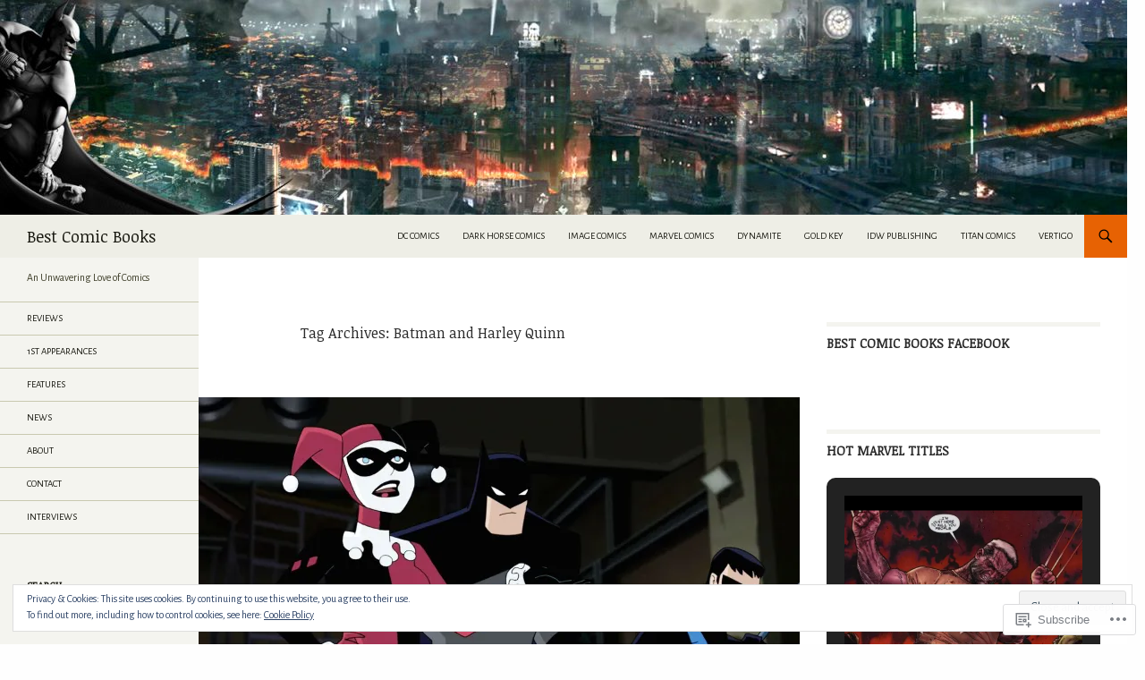

--- FILE ---
content_type: text/html; charset=UTF-8
request_url: https://best-comic-books.com/tag/batman-and-harley-quinn/
body_size: 37913
content:
<!DOCTYPE html>
<!--[if IE 7]>
<html class="ie ie7" lang="en">
<![endif]-->
<!--[if IE 8]>
<html class="ie ie8" lang="en">
<![endif]-->
<!--[if !(IE 7) & !(IE 8)]><!-->
<html lang="en">
<!--<![endif]-->
<head>
	<meta charset="UTF-8">
	<meta name="viewport" content="width=device-width">
	<title>Batman and Harley Quinn | Best Comic Books</title>
	<link rel="profile" href="https://gmpg.org/xfn/11">
	<link rel="pingback" href="https://best-comic-books.com/xmlrpc.php">
	<!--[if lt IE 9]>
	<script src="https://s0.wp.com/wp-content/themes/pub/twentyfourteen/js/html5.js?m=1394055187i&amp;ver=3.7.0"></script>
	<![endif]-->
	<script type="text/javascript">
  WebFontConfig = {"google":{"families":["Noticia+Text:r:latin,latin-ext","Alegreya+Sans:r,i,b,bi:latin,latin-ext"]},"api_url":"https:\/\/fonts-api.wp.com\/css"};
  (function() {
    var wf = document.createElement('script');
    wf.src = '/wp-content/plugins/custom-fonts/js/webfont.js';
    wf.type = 'text/javascript';
    wf.async = 'true';
    var s = document.getElementsByTagName('script')[0];
    s.parentNode.insertBefore(wf, s);
	})();
</script><style id="jetpack-custom-fonts-css">.wf-active .site-title{font-family:"Noticia Text",serif;font-weight:400;font-style:normal}.wf-active body{font-family:"Alegreya Sans",sans-serif}.wf-active body, .wf-active input, .wf-active select, .wf-active textarea{font-family:"Alegreya Sans",sans-serif}.wf-active #page .entry-content div.sharedaddy h3, .wf-active #page .entry-summary div.sharedaddy h3, .wf-active #page .entry-content h3.sd-title, .wf-active #page .entry-summary h3.sd-title, .wf-active #primary div.sharedaddy .jp-relatedposts-headline em, .wf-active .pd-rating{font-family:"Alegreya Sans",sans-serif}.wf-active h1, .wf-active h2:not(.site-description), .wf-active h3, .wf-active h4, .wf-active h5, .wf-active h6{font-family:"Noticia Text",serif;font-weight:400;font-style:normal}.wf-active h1{font-style:normal;font-weight:400}.wf-active h2:not(.site-description){font-style:normal;font-weight:400}.wf-active h3{font-style:normal;font-weight:400}.wf-active h4{font-style:normal;font-weight:400}.wf-active h5{font-style:normal;font-weight:400}.wf-active h6{font-style:normal;font-weight:400}.wf-active th{font-weight:400;font-style:normal}.wf-active .entry-title{font-weight:400;font-style:normal}</style>
<meta name='robots' content='max-image-preview:large' />
<meta name="google-site-verification" content="A4UGNUX0o_XZueqlkAhFVBraTiF-iex4crcTzk0w2t8" />
<meta name="msvalidate.01" content="17DCDE1A169EE1C888A0FDDE7F0EA3DC" />
<meta name="p:domain_verify" content="52dbc538f35e2b2c6539e158a4a49974" />

<!-- Async WordPress.com Remote Login -->
<script id="wpcom_remote_login_js">
var wpcom_remote_login_extra_auth = '';
function wpcom_remote_login_remove_dom_node_id( element_id ) {
	var dom_node = document.getElementById( element_id );
	if ( dom_node ) { dom_node.parentNode.removeChild( dom_node ); }
}
function wpcom_remote_login_remove_dom_node_classes( class_name ) {
	var dom_nodes = document.querySelectorAll( '.' + class_name );
	for ( var i = 0; i < dom_nodes.length; i++ ) {
		dom_nodes[ i ].parentNode.removeChild( dom_nodes[ i ] );
	}
}
function wpcom_remote_login_final_cleanup() {
	wpcom_remote_login_remove_dom_node_classes( "wpcom_remote_login_msg" );
	wpcom_remote_login_remove_dom_node_id( "wpcom_remote_login_key" );
	wpcom_remote_login_remove_dom_node_id( "wpcom_remote_login_validate" );
	wpcom_remote_login_remove_dom_node_id( "wpcom_remote_login_js" );
	wpcom_remote_login_remove_dom_node_id( "wpcom_request_access_iframe" );
	wpcom_remote_login_remove_dom_node_id( "wpcom_request_access_styles" );
}

// Watch for messages back from the remote login
window.addEventListener( "message", function( e ) {
	if ( e.origin === "https://r-login.wordpress.com" ) {
		var data = {};
		try {
			data = JSON.parse( e.data );
		} catch( e ) {
			wpcom_remote_login_final_cleanup();
			return;
		}

		if ( data.msg === 'LOGIN' ) {
			// Clean up the login check iframe
			wpcom_remote_login_remove_dom_node_id( "wpcom_remote_login_key" );

			var id_regex = new RegExp( /^[0-9]+$/ );
			var token_regex = new RegExp( /^.*|.*|.*$/ );
			if (
				token_regex.test( data.token )
				&& id_regex.test( data.wpcomid )
			) {
				// We have everything we need to ask for a login
				var script = document.createElement( "script" );
				script.setAttribute( "id", "wpcom_remote_login_validate" );
				script.src = '/remote-login.php?wpcom_remote_login=validate'
					+ '&wpcomid=' + data.wpcomid
					+ '&token=' + encodeURIComponent( data.token )
					+ '&host=' + window.location.protocol
					+ '//' + window.location.hostname
					+ '&postid=1139'
					+ '&is_singular=';
				document.body.appendChild( script );
			}

			return;
		}

		// Safari ITP, not logged in, so redirect
		if ( data.msg === 'LOGIN-REDIRECT' ) {
			window.location = 'https://wordpress.com/log-in?redirect_to=' + window.location.href;
			return;
		}

		// Safari ITP, storage access failed, remove the request
		if ( data.msg === 'LOGIN-REMOVE' ) {
			var css_zap = 'html { -webkit-transition: margin-top 1s; transition: margin-top 1s; } /* 9001 */ html { margin-top: 0 !important; } * html body { margin-top: 0 !important; } @media screen and ( max-width: 782px ) { html { margin-top: 0 !important; } * html body { margin-top: 0 !important; } }';
			var style_zap = document.createElement( 'style' );
			style_zap.type = 'text/css';
			style_zap.appendChild( document.createTextNode( css_zap ) );
			document.body.appendChild( style_zap );

			var e = document.getElementById( 'wpcom_request_access_iframe' );
			e.parentNode.removeChild( e );

			document.cookie = 'wordpress_com_login_access=denied; path=/; max-age=31536000';

			return;
		}

		// Safari ITP
		if ( data.msg === 'REQUEST_ACCESS' ) {
			console.log( 'request access: safari' );

			// Check ITP iframe enable/disable knob
			if ( wpcom_remote_login_extra_auth !== 'safari_itp_iframe' ) {
				return;
			}

			// If we are in a "private window" there is no ITP.
			var private_window = false;
			try {
				var opendb = window.openDatabase( null, null, null, null );
			} catch( e ) {
				private_window = true;
			}

			if ( private_window ) {
				console.log( 'private window' );
				return;
			}

			var iframe = document.createElement( 'iframe' );
			iframe.id = 'wpcom_request_access_iframe';
			iframe.setAttribute( 'scrolling', 'no' );
			iframe.setAttribute( 'sandbox', 'allow-storage-access-by-user-activation allow-scripts allow-same-origin allow-top-navigation-by-user-activation' );
			iframe.src = 'https://r-login.wordpress.com/remote-login.php?wpcom_remote_login=request_access&origin=' + encodeURIComponent( data.origin ) + '&wpcomid=' + encodeURIComponent( data.wpcomid );

			var css = 'html { -webkit-transition: margin-top 1s; transition: margin-top 1s; } /* 9001 */ html { margin-top: 46px !important; } * html body { margin-top: 46px !important; } @media screen and ( max-width: 660px ) { html { margin-top: 71px !important; } * html body { margin-top: 71px !important; } #wpcom_request_access_iframe { display: block; height: 71px !important; } } #wpcom_request_access_iframe { border: 0px; height: 46px; position: fixed; top: 0; left: 0; width: 100%; min-width: 100%; z-index: 99999; background: #23282d; } ';

			var style = document.createElement( 'style' );
			style.type = 'text/css';
			style.id = 'wpcom_request_access_styles';
			style.appendChild( document.createTextNode( css ) );
			document.body.appendChild( style );

			document.body.appendChild( iframe );
		}

		if ( data.msg === 'DONE' ) {
			wpcom_remote_login_final_cleanup();
		}
	}
}, false );

// Inject the remote login iframe after the page has had a chance to load
// more critical resources
window.addEventListener( "DOMContentLoaded", function( e ) {
	var iframe = document.createElement( "iframe" );
	iframe.style.display = "none";
	iframe.setAttribute( "scrolling", "no" );
	iframe.setAttribute( "id", "wpcom_remote_login_key" );
	iframe.src = "https://r-login.wordpress.com/remote-login.php"
		+ "?wpcom_remote_login=key"
		+ "&origin=aHR0cHM6Ly9iZXN0LWNvbWljLWJvb2tzLmNvbQ%3D%3D"
		+ "&wpcomid=107023241"
		+ "&time=" + Math.floor( Date.now() / 1000 );
	document.body.appendChild( iframe );
}, false );
</script>
<link rel='dns-prefetch' href='//s0.wp.com' />
<link rel='dns-prefetch' href='//fonts-api.wp.com' />
<link href='https://fonts.gstatic.com' crossorigin rel='preconnect' />
<link rel="alternate" type="application/rss+xml" title="Best Comic Books &raquo; Feed" href="https://best-comic-books.com/feed/" />
<link rel="alternate" type="application/rss+xml" title="Best Comic Books &raquo; Comments Feed" href="https://best-comic-books.com/comments/feed/" />
<link rel="alternate" type="application/rss+xml" title="Best Comic Books &raquo; Batman and Harley Quinn Tag Feed" href="https://best-comic-books.com/tag/batman-and-harley-quinn/feed/" />
	<script type="text/javascript">
		/* <![CDATA[ */
		function addLoadEvent(func) {
			var oldonload = window.onload;
			if (typeof window.onload != 'function') {
				window.onload = func;
			} else {
				window.onload = function () {
					oldonload();
					func();
				}
			}
		}
		/* ]]> */
	</script>
	<link crossorigin='anonymous' rel='stylesheet' id='all-css-0-1' href='/_static/??/wp-content/mu-plugins/widgets/eu-cookie-law/templates/style.css,/wp-content/mu-plugins/likes/jetpack-likes.css?m=1743883414j&cssminify=yes' type='text/css' media='all' />
<style id='wp-emoji-styles-inline-css'>

	img.wp-smiley, img.emoji {
		display: inline !important;
		border: none !important;
		box-shadow: none !important;
		height: 1em !important;
		width: 1em !important;
		margin: 0 0.07em !important;
		vertical-align: -0.1em !important;
		background: none !important;
		padding: 0 !important;
	}
/*# sourceURL=wp-emoji-styles-inline-css */
</style>
<link crossorigin='anonymous' rel='stylesheet' id='all-css-2-1' href='/wp-content/plugins/gutenberg-core/v22.2.0/build/styles/block-library/style.css?m=1764855221i&cssminify=yes' type='text/css' media='all' />
<style id='wp-block-library-inline-css'>
.has-text-align-justify {
	text-align:justify;
}
.has-text-align-justify{text-align:justify;}

/*# sourceURL=wp-block-library-inline-css */
</style><style id='global-styles-inline-css'>
:root{--wp--preset--aspect-ratio--square: 1;--wp--preset--aspect-ratio--4-3: 4/3;--wp--preset--aspect-ratio--3-4: 3/4;--wp--preset--aspect-ratio--3-2: 3/2;--wp--preset--aspect-ratio--2-3: 2/3;--wp--preset--aspect-ratio--16-9: 16/9;--wp--preset--aspect-ratio--9-16: 9/16;--wp--preset--color--black: #000;--wp--preset--color--cyan-bluish-gray: #abb8c3;--wp--preset--color--white: #fff;--wp--preset--color--pale-pink: #f78da7;--wp--preset--color--vivid-red: #cf2e2e;--wp--preset--color--luminous-vivid-orange: #ff6900;--wp--preset--color--luminous-vivid-amber: #fcb900;--wp--preset--color--light-green-cyan: #7bdcb5;--wp--preset--color--vivid-green-cyan: #00d084;--wp--preset--color--pale-cyan-blue: #8ed1fc;--wp--preset--color--vivid-cyan-blue: #0693e3;--wp--preset--color--vivid-purple: #9b51e0;--wp--preset--color--green: #24890d;--wp--preset--color--dark-gray: #2b2b2b;--wp--preset--color--medium-gray: #767676;--wp--preset--color--light-gray: #f5f5f5;--wp--preset--gradient--vivid-cyan-blue-to-vivid-purple: linear-gradient(135deg,rgb(6,147,227) 0%,rgb(155,81,224) 100%);--wp--preset--gradient--light-green-cyan-to-vivid-green-cyan: linear-gradient(135deg,rgb(122,220,180) 0%,rgb(0,208,130) 100%);--wp--preset--gradient--luminous-vivid-amber-to-luminous-vivid-orange: linear-gradient(135deg,rgb(252,185,0) 0%,rgb(255,105,0) 100%);--wp--preset--gradient--luminous-vivid-orange-to-vivid-red: linear-gradient(135deg,rgb(255,105,0) 0%,rgb(207,46,46) 100%);--wp--preset--gradient--very-light-gray-to-cyan-bluish-gray: linear-gradient(135deg,rgb(238,238,238) 0%,rgb(169,184,195) 100%);--wp--preset--gradient--cool-to-warm-spectrum: linear-gradient(135deg,rgb(74,234,220) 0%,rgb(151,120,209) 20%,rgb(207,42,186) 40%,rgb(238,44,130) 60%,rgb(251,105,98) 80%,rgb(254,248,76) 100%);--wp--preset--gradient--blush-light-purple: linear-gradient(135deg,rgb(255,206,236) 0%,rgb(152,150,240) 100%);--wp--preset--gradient--blush-bordeaux: linear-gradient(135deg,rgb(254,205,165) 0%,rgb(254,45,45) 50%,rgb(107,0,62) 100%);--wp--preset--gradient--luminous-dusk: linear-gradient(135deg,rgb(255,203,112) 0%,rgb(199,81,192) 50%,rgb(65,88,208) 100%);--wp--preset--gradient--pale-ocean: linear-gradient(135deg,rgb(255,245,203) 0%,rgb(182,227,212) 50%,rgb(51,167,181) 100%);--wp--preset--gradient--electric-grass: linear-gradient(135deg,rgb(202,248,128) 0%,rgb(113,206,126) 100%);--wp--preset--gradient--midnight: linear-gradient(135deg,rgb(2,3,129) 0%,rgb(40,116,252) 100%);--wp--preset--font-size--small: 13px;--wp--preset--font-size--medium: 20px;--wp--preset--font-size--large: 36px;--wp--preset--font-size--x-large: 42px;--wp--preset--font-family--albert-sans: 'Albert Sans', sans-serif;--wp--preset--font-family--alegreya: Alegreya, serif;--wp--preset--font-family--arvo: Arvo, serif;--wp--preset--font-family--bodoni-moda: 'Bodoni Moda', serif;--wp--preset--font-family--bricolage-grotesque: 'Bricolage Grotesque', sans-serif;--wp--preset--font-family--cabin: Cabin, sans-serif;--wp--preset--font-family--chivo: Chivo, sans-serif;--wp--preset--font-family--commissioner: Commissioner, sans-serif;--wp--preset--font-family--cormorant: Cormorant, serif;--wp--preset--font-family--courier-prime: 'Courier Prime', monospace;--wp--preset--font-family--crimson-pro: 'Crimson Pro', serif;--wp--preset--font-family--dm-mono: 'DM Mono', monospace;--wp--preset--font-family--dm-sans: 'DM Sans', sans-serif;--wp--preset--font-family--dm-serif-display: 'DM Serif Display', serif;--wp--preset--font-family--domine: Domine, serif;--wp--preset--font-family--eb-garamond: 'EB Garamond', serif;--wp--preset--font-family--epilogue: Epilogue, sans-serif;--wp--preset--font-family--fahkwang: Fahkwang, sans-serif;--wp--preset--font-family--figtree: Figtree, sans-serif;--wp--preset--font-family--fira-sans: 'Fira Sans', sans-serif;--wp--preset--font-family--fjalla-one: 'Fjalla One', sans-serif;--wp--preset--font-family--fraunces: Fraunces, serif;--wp--preset--font-family--gabarito: Gabarito, system-ui;--wp--preset--font-family--ibm-plex-mono: 'IBM Plex Mono', monospace;--wp--preset--font-family--ibm-plex-sans: 'IBM Plex Sans', sans-serif;--wp--preset--font-family--ibarra-real-nova: 'Ibarra Real Nova', serif;--wp--preset--font-family--instrument-serif: 'Instrument Serif', serif;--wp--preset--font-family--inter: Inter, sans-serif;--wp--preset--font-family--josefin-sans: 'Josefin Sans', sans-serif;--wp--preset--font-family--jost: Jost, sans-serif;--wp--preset--font-family--libre-baskerville: 'Libre Baskerville', serif;--wp--preset--font-family--libre-franklin: 'Libre Franklin', sans-serif;--wp--preset--font-family--literata: Literata, serif;--wp--preset--font-family--lora: Lora, serif;--wp--preset--font-family--merriweather: Merriweather, serif;--wp--preset--font-family--montserrat: Montserrat, sans-serif;--wp--preset--font-family--newsreader: Newsreader, serif;--wp--preset--font-family--noto-sans-mono: 'Noto Sans Mono', sans-serif;--wp--preset--font-family--nunito: Nunito, sans-serif;--wp--preset--font-family--open-sans: 'Open Sans', sans-serif;--wp--preset--font-family--overpass: Overpass, sans-serif;--wp--preset--font-family--pt-serif: 'PT Serif', serif;--wp--preset--font-family--petrona: Petrona, serif;--wp--preset--font-family--piazzolla: Piazzolla, serif;--wp--preset--font-family--playfair-display: 'Playfair Display', serif;--wp--preset--font-family--plus-jakarta-sans: 'Plus Jakarta Sans', sans-serif;--wp--preset--font-family--poppins: Poppins, sans-serif;--wp--preset--font-family--raleway: Raleway, sans-serif;--wp--preset--font-family--roboto: Roboto, sans-serif;--wp--preset--font-family--roboto-slab: 'Roboto Slab', serif;--wp--preset--font-family--rubik: Rubik, sans-serif;--wp--preset--font-family--rufina: Rufina, serif;--wp--preset--font-family--sora: Sora, sans-serif;--wp--preset--font-family--source-sans-3: 'Source Sans 3', sans-serif;--wp--preset--font-family--source-serif-4: 'Source Serif 4', serif;--wp--preset--font-family--space-mono: 'Space Mono', monospace;--wp--preset--font-family--syne: Syne, sans-serif;--wp--preset--font-family--texturina: Texturina, serif;--wp--preset--font-family--urbanist: Urbanist, sans-serif;--wp--preset--font-family--work-sans: 'Work Sans', sans-serif;--wp--preset--spacing--20: 0.44rem;--wp--preset--spacing--30: 0.67rem;--wp--preset--spacing--40: 1rem;--wp--preset--spacing--50: 1.5rem;--wp--preset--spacing--60: 2.25rem;--wp--preset--spacing--70: 3.38rem;--wp--preset--spacing--80: 5.06rem;--wp--preset--shadow--natural: 6px 6px 9px rgba(0, 0, 0, 0.2);--wp--preset--shadow--deep: 12px 12px 50px rgba(0, 0, 0, 0.4);--wp--preset--shadow--sharp: 6px 6px 0px rgba(0, 0, 0, 0.2);--wp--preset--shadow--outlined: 6px 6px 0px -3px rgb(255, 255, 255), 6px 6px rgb(0, 0, 0);--wp--preset--shadow--crisp: 6px 6px 0px rgb(0, 0, 0);}:where(.is-layout-flex){gap: 0.5em;}:where(.is-layout-grid){gap: 0.5em;}body .is-layout-flex{display: flex;}.is-layout-flex{flex-wrap: wrap;align-items: center;}.is-layout-flex > :is(*, div){margin: 0;}body .is-layout-grid{display: grid;}.is-layout-grid > :is(*, div){margin: 0;}:where(.wp-block-columns.is-layout-flex){gap: 2em;}:where(.wp-block-columns.is-layout-grid){gap: 2em;}:where(.wp-block-post-template.is-layout-flex){gap: 1.25em;}:where(.wp-block-post-template.is-layout-grid){gap: 1.25em;}.has-black-color{color: var(--wp--preset--color--black) !important;}.has-cyan-bluish-gray-color{color: var(--wp--preset--color--cyan-bluish-gray) !important;}.has-white-color{color: var(--wp--preset--color--white) !important;}.has-pale-pink-color{color: var(--wp--preset--color--pale-pink) !important;}.has-vivid-red-color{color: var(--wp--preset--color--vivid-red) !important;}.has-luminous-vivid-orange-color{color: var(--wp--preset--color--luminous-vivid-orange) !important;}.has-luminous-vivid-amber-color{color: var(--wp--preset--color--luminous-vivid-amber) !important;}.has-light-green-cyan-color{color: var(--wp--preset--color--light-green-cyan) !important;}.has-vivid-green-cyan-color{color: var(--wp--preset--color--vivid-green-cyan) !important;}.has-pale-cyan-blue-color{color: var(--wp--preset--color--pale-cyan-blue) !important;}.has-vivid-cyan-blue-color{color: var(--wp--preset--color--vivid-cyan-blue) !important;}.has-vivid-purple-color{color: var(--wp--preset--color--vivid-purple) !important;}.has-black-background-color{background-color: var(--wp--preset--color--black) !important;}.has-cyan-bluish-gray-background-color{background-color: var(--wp--preset--color--cyan-bluish-gray) !important;}.has-white-background-color{background-color: var(--wp--preset--color--white) !important;}.has-pale-pink-background-color{background-color: var(--wp--preset--color--pale-pink) !important;}.has-vivid-red-background-color{background-color: var(--wp--preset--color--vivid-red) !important;}.has-luminous-vivid-orange-background-color{background-color: var(--wp--preset--color--luminous-vivid-orange) !important;}.has-luminous-vivid-amber-background-color{background-color: var(--wp--preset--color--luminous-vivid-amber) !important;}.has-light-green-cyan-background-color{background-color: var(--wp--preset--color--light-green-cyan) !important;}.has-vivid-green-cyan-background-color{background-color: var(--wp--preset--color--vivid-green-cyan) !important;}.has-pale-cyan-blue-background-color{background-color: var(--wp--preset--color--pale-cyan-blue) !important;}.has-vivid-cyan-blue-background-color{background-color: var(--wp--preset--color--vivid-cyan-blue) !important;}.has-vivid-purple-background-color{background-color: var(--wp--preset--color--vivid-purple) !important;}.has-black-border-color{border-color: var(--wp--preset--color--black) !important;}.has-cyan-bluish-gray-border-color{border-color: var(--wp--preset--color--cyan-bluish-gray) !important;}.has-white-border-color{border-color: var(--wp--preset--color--white) !important;}.has-pale-pink-border-color{border-color: var(--wp--preset--color--pale-pink) !important;}.has-vivid-red-border-color{border-color: var(--wp--preset--color--vivid-red) !important;}.has-luminous-vivid-orange-border-color{border-color: var(--wp--preset--color--luminous-vivid-orange) !important;}.has-luminous-vivid-amber-border-color{border-color: var(--wp--preset--color--luminous-vivid-amber) !important;}.has-light-green-cyan-border-color{border-color: var(--wp--preset--color--light-green-cyan) !important;}.has-vivid-green-cyan-border-color{border-color: var(--wp--preset--color--vivid-green-cyan) !important;}.has-pale-cyan-blue-border-color{border-color: var(--wp--preset--color--pale-cyan-blue) !important;}.has-vivid-cyan-blue-border-color{border-color: var(--wp--preset--color--vivid-cyan-blue) !important;}.has-vivid-purple-border-color{border-color: var(--wp--preset--color--vivid-purple) !important;}.has-vivid-cyan-blue-to-vivid-purple-gradient-background{background: var(--wp--preset--gradient--vivid-cyan-blue-to-vivid-purple) !important;}.has-light-green-cyan-to-vivid-green-cyan-gradient-background{background: var(--wp--preset--gradient--light-green-cyan-to-vivid-green-cyan) !important;}.has-luminous-vivid-amber-to-luminous-vivid-orange-gradient-background{background: var(--wp--preset--gradient--luminous-vivid-amber-to-luminous-vivid-orange) !important;}.has-luminous-vivid-orange-to-vivid-red-gradient-background{background: var(--wp--preset--gradient--luminous-vivid-orange-to-vivid-red) !important;}.has-very-light-gray-to-cyan-bluish-gray-gradient-background{background: var(--wp--preset--gradient--very-light-gray-to-cyan-bluish-gray) !important;}.has-cool-to-warm-spectrum-gradient-background{background: var(--wp--preset--gradient--cool-to-warm-spectrum) !important;}.has-blush-light-purple-gradient-background{background: var(--wp--preset--gradient--blush-light-purple) !important;}.has-blush-bordeaux-gradient-background{background: var(--wp--preset--gradient--blush-bordeaux) !important;}.has-luminous-dusk-gradient-background{background: var(--wp--preset--gradient--luminous-dusk) !important;}.has-pale-ocean-gradient-background{background: var(--wp--preset--gradient--pale-ocean) !important;}.has-electric-grass-gradient-background{background: var(--wp--preset--gradient--electric-grass) !important;}.has-midnight-gradient-background{background: var(--wp--preset--gradient--midnight) !important;}.has-small-font-size{font-size: var(--wp--preset--font-size--small) !important;}.has-medium-font-size{font-size: var(--wp--preset--font-size--medium) !important;}.has-large-font-size{font-size: var(--wp--preset--font-size--large) !important;}.has-x-large-font-size{font-size: var(--wp--preset--font-size--x-large) !important;}.has-albert-sans-font-family{font-family: var(--wp--preset--font-family--albert-sans) !important;}.has-alegreya-font-family{font-family: var(--wp--preset--font-family--alegreya) !important;}.has-arvo-font-family{font-family: var(--wp--preset--font-family--arvo) !important;}.has-bodoni-moda-font-family{font-family: var(--wp--preset--font-family--bodoni-moda) !important;}.has-bricolage-grotesque-font-family{font-family: var(--wp--preset--font-family--bricolage-grotesque) !important;}.has-cabin-font-family{font-family: var(--wp--preset--font-family--cabin) !important;}.has-chivo-font-family{font-family: var(--wp--preset--font-family--chivo) !important;}.has-commissioner-font-family{font-family: var(--wp--preset--font-family--commissioner) !important;}.has-cormorant-font-family{font-family: var(--wp--preset--font-family--cormorant) !important;}.has-courier-prime-font-family{font-family: var(--wp--preset--font-family--courier-prime) !important;}.has-crimson-pro-font-family{font-family: var(--wp--preset--font-family--crimson-pro) !important;}.has-dm-mono-font-family{font-family: var(--wp--preset--font-family--dm-mono) !important;}.has-dm-sans-font-family{font-family: var(--wp--preset--font-family--dm-sans) !important;}.has-dm-serif-display-font-family{font-family: var(--wp--preset--font-family--dm-serif-display) !important;}.has-domine-font-family{font-family: var(--wp--preset--font-family--domine) !important;}.has-eb-garamond-font-family{font-family: var(--wp--preset--font-family--eb-garamond) !important;}.has-epilogue-font-family{font-family: var(--wp--preset--font-family--epilogue) !important;}.has-fahkwang-font-family{font-family: var(--wp--preset--font-family--fahkwang) !important;}.has-figtree-font-family{font-family: var(--wp--preset--font-family--figtree) !important;}.has-fira-sans-font-family{font-family: var(--wp--preset--font-family--fira-sans) !important;}.has-fjalla-one-font-family{font-family: var(--wp--preset--font-family--fjalla-one) !important;}.has-fraunces-font-family{font-family: var(--wp--preset--font-family--fraunces) !important;}.has-gabarito-font-family{font-family: var(--wp--preset--font-family--gabarito) !important;}.has-ibm-plex-mono-font-family{font-family: var(--wp--preset--font-family--ibm-plex-mono) !important;}.has-ibm-plex-sans-font-family{font-family: var(--wp--preset--font-family--ibm-plex-sans) !important;}.has-ibarra-real-nova-font-family{font-family: var(--wp--preset--font-family--ibarra-real-nova) !important;}.has-instrument-serif-font-family{font-family: var(--wp--preset--font-family--instrument-serif) !important;}.has-inter-font-family{font-family: var(--wp--preset--font-family--inter) !important;}.has-josefin-sans-font-family{font-family: var(--wp--preset--font-family--josefin-sans) !important;}.has-jost-font-family{font-family: var(--wp--preset--font-family--jost) !important;}.has-libre-baskerville-font-family{font-family: var(--wp--preset--font-family--libre-baskerville) !important;}.has-libre-franklin-font-family{font-family: var(--wp--preset--font-family--libre-franklin) !important;}.has-literata-font-family{font-family: var(--wp--preset--font-family--literata) !important;}.has-lora-font-family{font-family: var(--wp--preset--font-family--lora) !important;}.has-merriweather-font-family{font-family: var(--wp--preset--font-family--merriweather) !important;}.has-montserrat-font-family{font-family: var(--wp--preset--font-family--montserrat) !important;}.has-newsreader-font-family{font-family: var(--wp--preset--font-family--newsreader) !important;}.has-noto-sans-mono-font-family{font-family: var(--wp--preset--font-family--noto-sans-mono) !important;}.has-nunito-font-family{font-family: var(--wp--preset--font-family--nunito) !important;}.has-open-sans-font-family{font-family: var(--wp--preset--font-family--open-sans) !important;}.has-overpass-font-family{font-family: var(--wp--preset--font-family--overpass) !important;}.has-pt-serif-font-family{font-family: var(--wp--preset--font-family--pt-serif) !important;}.has-petrona-font-family{font-family: var(--wp--preset--font-family--petrona) !important;}.has-piazzolla-font-family{font-family: var(--wp--preset--font-family--piazzolla) !important;}.has-playfair-display-font-family{font-family: var(--wp--preset--font-family--playfair-display) !important;}.has-plus-jakarta-sans-font-family{font-family: var(--wp--preset--font-family--plus-jakarta-sans) !important;}.has-poppins-font-family{font-family: var(--wp--preset--font-family--poppins) !important;}.has-raleway-font-family{font-family: var(--wp--preset--font-family--raleway) !important;}.has-roboto-font-family{font-family: var(--wp--preset--font-family--roboto) !important;}.has-roboto-slab-font-family{font-family: var(--wp--preset--font-family--roboto-slab) !important;}.has-rubik-font-family{font-family: var(--wp--preset--font-family--rubik) !important;}.has-rufina-font-family{font-family: var(--wp--preset--font-family--rufina) !important;}.has-sora-font-family{font-family: var(--wp--preset--font-family--sora) !important;}.has-source-sans-3-font-family{font-family: var(--wp--preset--font-family--source-sans-3) !important;}.has-source-serif-4-font-family{font-family: var(--wp--preset--font-family--source-serif-4) !important;}.has-space-mono-font-family{font-family: var(--wp--preset--font-family--space-mono) !important;}.has-syne-font-family{font-family: var(--wp--preset--font-family--syne) !important;}.has-texturina-font-family{font-family: var(--wp--preset--font-family--texturina) !important;}.has-urbanist-font-family{font-family: var(--wp--preset--font-family--urbanist) !important;}.has-work-sans-font-family{font-family: var(--wp--preset--font-family--work-sans) !important;}
/*# sourceURL=global-styles-inline-css */
</style>

<style id='classic-theme-styles-inline-css'>
/*! This file is auto-generated */
.wp-block-button__link{color:#fff;background-color:#32373c;border-radius:9999px;box-shadow:none;text-decoration:none;padding:calc(.667em + 2px) calc(1.333em + 2px);font-size:1.125em}.wp-block-file__button{background:#32373c;color:#fff;text-decoration:none}
/*# sourceURL=/wp-includes/css/classic-themes.min.css */
</style>
<link crossorigin='anonymous' rel='stylesheet' id='all-css-4-1' href='/_static/??-eJx9jEEOAiEQBD/kQECjeDC+ZWEnijIwYWA3/l72op689KFTVXplCCU3zE1z6reYRYfiUwlP0VYZpwxIJE4IFRd10HOU9iFA2iuhCiI7/ROiDt9WxfETT20jCOc4YUIa2D9t5eGA91xRBMZS7ATtPkTZvCtdzNEZt7f2fHq8Afl7R7w=&cssminify=yes' type='text/css' media='all' />
<link rel='stylesheet' id='twentyfourteen-lato-css' href='https://fonts-api.wp.com/css?family=Lato%3A300%2C400%2C700%2C900%2C300italic%2C400italic%2C700italic&#038;subset=latin%2Clatin-ext&#038;display=fallback' media='all' />
<link crossorigin='anonymous' rel='stylesheet' id='all-css-6-1' href='/_static/??-eJyVjc0OwjAMg1+IYfEzJg6IR0EsCqNbm1ZLomlvT4U4cODCzbY+21hKQ1mMxZC8KdGHIIqRrdxp+nioC25BCAMLz6EW9LfckuoGX5v25MSK4j1sqcH6yD4bc920NfIffCXRx0zT++SaLruuPey78+nYji+gKkqp&cssminify=yes' type='text/css' media='all' />
<link crossorigin='anonymous' rel='stylesheet' id='all-css-8-1' href='/wp-content/themes/pub/twentyfourteen/css/style-wpcom.css?m=1603379995i&cssminify=yes' type='text/css' media='all' />
<style id='jetpack_facebook_likebox-inline-css'>
.widget_facebook_likebox {
	overflow: hidden;
}

/*# sourceURL=/wp-content/mu-plugins/jetpack-plugin/sun/modules/widgets/facebook-likebox/style.css */
</style>
<link crossorigin='anonymous' rel='stylesheet' id='all-css-10-1' href='/_static/??-eJzTLy/QTc7PK0nNK9HPLdUtyClNz8wr1i9KTcrJTwcy0/WTi5G5ekCujj52Temp+bo5+cmJJZn5eSgc3bScxMwikFb7XFtDE1NLExMLc0OTLACohS2q&cssminify=yes' type='text/css' media='all' />
<link crossorigin='anonymous' rel='stylesheet' id='print-css-11-1' href='/wp-content/mu-plugins/global-print/global-print.css?m=1465851035i&cssminify=yes' type='text/css' media='print' />
<style id='jetpack-global-styles-frontend-style-inline-css'>
:root { --font-headings: unset; --font-base: unset; --font-headings-default: -apple-system,BlinkMacSystemFont,"Segoe UI",Roboto,Oxygen-Sans,Ubuntu,Cantarell,"Helvetica Neue",sans-serif; --font-base-default: -apple-system,BlinkMacSystemFont,"Segoe UI",Roboto,Oxygen-Sans,Ubuntu,Cantarell,"Helvetica Neue",sans-serif;}
/*# sourceURL=jetpack-global-styles-frontend-style-inline-css */
</style>
<link crossorigin='anonymous' rel='stylesheet' id='all-css-14-1' href='/_static/??-eJyNjcEKwjAQRH/IuKitxYP4KRKzIdm62YRuQvHvrdKLCOLtDcy8gbkYl6V6qZCaKdwCicLoa7HuvmbQJpAyNvYKGu3k0SI+3kgStk51A3+LriQONDuybDiHrB/hS1ajT8tt7CBwvln+9TYTBl8VlsrKJkyExgoaJq2v7SWdd0N/2A+nY9ePT815Xvc=&cssminify=yes' type='text/css' media='all' />
<script id="wpcom-actionbar-placeholder-js-extra">
var actionbardata = {"siteID":"107023241","postID":"0","siteURL":"https://best-comic-books.com","xhrURL":"https://best-comic-books.com/wp-admin/admin-ajax.php","nonce":"a1fa0fa1af","isLoggedIn":"","statusMessage":"","subsEmailDefault":"instantly","proxyScriptUrl":"https://s0.wp.com/wp-content/js/wpcom-proxy-request.js?m=1513050504i&amp;ver=20211021","i18n":{"followedText":"New posts from this site will now appear in your \u003Ca href=\"https://wordpress.com/reader\"\u003EReader\u003C/a\u003E","foldBar":"Collapse this bar","unfoldBar":"Expand this bar","shortLinkCopied":"Shortlink copied to clipboard."}};
//# sourceURL=wpcom-actionbar-placeholder-js-extra
</script>
<script id="jetpack-mu-wpcom-settings-js-before">
var JETPACK_MU_WPCOM_SETTINGS = {"assetsUrl":"https://s0.wp.com/wp-content/mu-plugins/jetpack-mu-wpcom-plugin/sun/jetpack_vendor/automattic/jetpack-mu-wpcom/src/build/"};
//# sourceURL=jetpack-mu-wpcom-settings-js-before
</script>
<script crossorigin='anonymous' type='text/javascript'  src='/_static/??-eJyFjcsOwiAQRX/I6dSa+lgYvwWBEAgMOAPW/n3bqIk7V2dxT87FqYDOVC1VDIIcKxTOr7kLssN186RjM1a2MTya5fmDLnn6K0HyjlW1v/L37R6zgxKb8yQ4ZTbKCOioRN4hnQo+hw1AmcCZwmvilq7709CPh/54voQFmNpFWg=='></script>
<script id="rlt-proxy-js-after">
	rltInitialize( {"token":null,"iframeOrigins":["https:\/\/widgets.wp.com"]} );
//# sourceURL=rlt-proxy-js-after
</script>
<link rel="EditURI" type="application/rsd+xml" title="RSD" href="https://everythingcomicscom.wordpress.com/xmlrpc.php?rsd" />
<meta name="generator" content="WordPress.com" />

<!-- Jetpack Open Graph Tags -->
<meta property="og:type" content="website" />
<meta property="og:title" content="Batman and Harley Quinn &#8211; Best Comic Books" />
<meta property="og:url" content="https://best-comic-books.com/tag/batman-and-harley-quinn/" />
<meta property="og:site_name" content="Best Comic Books" />
<meta property="og:image" content="https://secure.gravatar.com/blavatar/2d9770290fc902ea0c82e12da37f17013ec170b36a17839f5e7e85ed3c47e702?s=200&#038;ts=1768124330" />
<meta property="og:image:width" content="200" />
<meta property="og:image:height" content="200" />
<meta property="og:image:alt" content="" />
<meta property="og:locale" content="en_US" />
<meta name="twitter:creator" content="@DBestComicBooks" />
<meta name="twitter:site" content="@DBestComicBooks" />

<!-- End Jetpack Open Graph Tags -->
<link rel="shortcut icon" type="image/x-icon" href="https://secure.gravatar.com/blavatar/2d9770290fc902ea0c82e12da37f17013ec170b36a17839f5e7e85ed3c47e702?s=32" sizes="16x16" />
<link rel="icon" type="image/x-icon" href="https://secure.gravatar.com/blavatar/2d9770290fc902ea0c82e12da37f17013ec170b36a17839f5e7e85ed3c47e702?s=32" sizes="16x16" />
<link rel="apple-touch-icon" href="https://secure.gravatar.com/blavatar/2d9770290fc902ea0c82e12da37f17013ec170b36a17839f5e7e85ed3c47e702?s=114" />
<link rel="search" type="application/opensearchdescription+xml" href="https://best-comic-books.com/osd.xml" title="Best Comic Books" />
<link rel="search" type="application/opensearchdescription+xml" href="https://s1.wp.com/opensearch.xml" title="WordPress.com" />
<meta name="theme-color" content="#fefefe" />
		<style type="text/css">
			.recentcomments a {
				display: inline !important;
				padding: 0 !important;
				margin: 0 !important;
			}

			table.recentcommentsavatartop img.avatar, table.recentcommentsavatarend img.avatar {
				border: 0px;
				margin: 0;
			}

			table.recentcommentsavatartop a, table.recentcommentsavatarend a {
				border: 0px !important;
				background-color: transparent !important;
			}

			td.recentcommentsavatarend, td.recentcommentsavatartop {
				padding: 0px 0px 1px 0px;
				margin: 0px;
			}

			td.recentcommentstextend {
				border: none !important;
				padding: 0px 0px 2px 10px;
			}

			.rtl td.recentcommentstextend {
				padding: 0px 10px 2px 0px;
			}

			td.recentcommentstexttop {
				border: none;
				padding: 0px 0px 0px 10px;
			}

			.rtl td.recentcommentstexttop {
				padding: 0px 10px 0px 0px;
			}
		</style>
		<meta name="description" content="Posts about Batman and Harley Quinn written by The Overseer" />
<style id="custom-background-css">
body.custom-background { background-color: #fefefe; }
</style>
			<script type="text/javascript">

			window.doNotSellCallback = function() {

				var linkElements = [
					'a[href="https://wordpress.com/?ref=footer_blog"]',
					'a[href="https://wordpress.com/?ref=footer_website"]',
					'a[href="https://wordpress.com/?ref=vertical_footer"]',
					'a[href^="https://wordpress.com/?ref=footer_segment_"]',
				].join(',');

				var dnsLink = document.createElement( 'a' );
				dnsLink.href = 'https://wordpress.com/advertising-program-optout/';
				dnsLink.classList.add( 'do-not-sell-link' );
				dnsLink.rel = 'nofollow';
				dnsLink.style.marginLeft = '0.5em';
				dnsLink.textContent = 'Do Not Sell or Share My Personal Information';

				var creditLinks = document.querySelectorAll( linkElements );

				if ( 0 === creditLinks.length ) {
					return false;
				}

				Array.prototype.forEach.call( creditLinks, function( el ) {
					el.insertAdjacentElement( 'afterend', dnsLink );
				});

				return true;
			};

		</script>
		<style type="text/css" id="custom-colors-css">	.site-description {
		margin-top: 13px;
	}

	.search-box .search-field {
		border-style: solid;
		border-width: 1px;
	}

	.primary-sidebar .widget input,
	.primary-sidebar .widget textarea,
	.footer-sidebar .widget input,
	.footer-sidebar .widget textarea {
		background-color: #fff;
		color: #2b2b2b;
	}

	@media screen and (max-width: 782px) {
		.primary-navigation ul ul,
		.primary-navigation ul ul a:hover,
		.primary-navigation ul ul li.focus > a,
		.primary-navigation li:hover > a,
		.primary-navigation li.focus > a,
		.secondary-navigation ul ul,
		.secondary-navigation ul ul a:hover,
		.secondary-navigation ul ul li.focus > a,
		.secondary-navigation li:hover > a,
		.secondary-navigation li.focus > a {
			background-color: transparent !important;
		}
	}

	.featured-content,
	.featured-content .entry-header,
	.slider-direction-nav a {
		background-color: #efefef;
	}

	.grid .featured-content .entry-header {
		border-color: #efefef;
	}

	.featured-content .hentry,
	.featured-content a,
	.featured-content .entry-meta,
	.slider-direction-nav a:before {
		color: #2b2b2b;
	}

	.slider-control-paging a:before {
		background-color: #ccc;
	}

	.slider-control-paging a:hover:before {
		background-color: #777;
	}

	.slider-control-paging .slider-active:before,
	.slider-control-paging .slider-active:hover:before {
		background-color: #222;
	}
body { background-color: #fefefe;}
.page-links a,
			#secondary,
			.content-sidebar .widget_twentyfourteen_ephemera .widget-title:before,
			.site-footer,
			.site:before,
			.primary-sidebar.widget-area .milestone-countdown,
			.footer-sidebar.widget-area .milestone-countdown { background-color: #f4f4ef;}
.site-header { background-color: #EEEEE6;}
.page-links a,
			.paging-navigation { border-color: #f4f4ef;}
#secondary,
			.content-sidebar .widget .widget-title { border-top-color: #f4f4ef;}
.widget mark,
			.widget ins { color: #f4f4ef;}
.site-navigation li,
			.primary-navigation .nav-menu,
			.secondary-navigation,
			#secondary,
			#supplementary + .site-info,
			.secondary-navigation  li,
			.primary-sidebar .widget pre,
			.primary-sidebar .widget fieldset,
			.primary-sidebar .widget table,
			.primary-sidebar .widget th,
			.primary-sidebar .widget td,
			.primary-sidebar .widget hr,
			.primary-sidebar .widget input,
			.primary-sidebar .widget textarea,
			.primary-sidebar .widget_twentyfourteen_ephemera > ol > li,
			.primary-sidebar .widget_archive li,
			.primary-sidebar .widget_categories li,
			.primary-sidebar .widget_links li,
			.primary-sidebar .widget_meta li,
			.primary-sidebar .widget_nav_menu li,
			.primary-sidebar .widget_pages li,
			.primary-sidebar .widget_recent_comments li,
			.primary-sidebar .widget_recent_entries li,
			.primary-sidebar .widget_jp_blogs_i_follow li,
			.primary-sidebar .widget_delicious li,
			.primary-sidebar .widgets-list-layout li,
			.primary-sidebar .widget_top-clicks li,
			.primary-sidebar .widget_top-posts li,
			.primary-sidebar .top_rated li,
			.primary-sidebar .widget_upcoming_events_widget .upcoming-events li,
			.primary-sidebar.widget-area .milestone-header,
			.primary-sidebar.widget-area .milestone-countdown,
			.footer-sidebar .widget pre,
			.footer-sidebar .widget fieldset,
			.footer-sidebar .widget table,
			.footer-sidebar .widget th,
			.footer-sidebar .widget td,
			.footer-sidebar .widget hr,
			.footer-sidebar .widget input,
			.footer-sidebar .widget textarea,
			.footer-sidebar .widget_twentyfourteen_ephemera > ol > li,
			.footer-sidebar .widget_archive li,
			.footer-sidebar .widget_categories li,
			.footer-sidebar .widget_links li,
			.footer-sidebar .widget_meta li,
			.footer-sidebar .widget_nav_menu li,
			.footer-sidebar .widget_pages li,
			.footer-sidebar .widget_recent_comments li,
			.footer-sidebar .widget_recent_entries li,
			.footer-sidebar .widget_jp_blogs_i_follow li,
			.footer-sidebar .widget_delicious li,
			.footer-sidebar .widgets-list-layout li,
			.footer-sidebar .widget_top-clicks li,
			.footer-sidebar .widget_top-posts li,
			.footer-sidebar .top_rated li,
			.footer-sidebar .widget_upcoming_events_widget .upcoming-events li,
			.footer-sidebar .widget-area .milestone-header,
			.footer-sidebar.widget-area .milestone-message { border-color: #C9C9B0;}
.primary-sidebar .widget input:focus,
			.primary-sidebar .widget textarea:focus,
			.footer-sidebar .widget input:focus,
			.footer-sidebar .widget textarea:focus { border-color: #A6A67C;}
.primary-sidebar .widget del,
			.footer-sidebar .widget del { color: #828258;}
.primary-sidebar .widget abbr[title],
			.footer-sidebar .widget abbr[title] { border-color: #3D3D28;}
#secondary,
			.primary-sidebar .widget blockquote,
			.primary-sidebar .widget .wp-caption,
			.primary-sidebar .widget_twentyfourteen_ephemera .entry-meta a,
			.primary-sidebar .entry-meta,
			.footer-sidebar .widget blockquote,
			.footer-sidebar .widget .wp-caption,
			.footer-sidebar .widget_twentyfourteen_ephemera .entry-meta a,
			.footer-sidebar .entry-meta,
			.site-footer,
			.site-info,
			.site-info a { color: #3D3D28;}
.site-title a,
			.site-title a:hover,
			.primary-navigation .menu-item-has-children a:after,
			.primary-navigation .page_item_has_children a:after,
			.secondary-navigation .menu-item-has-children > a:after,
			.site-navigation a,
			.page-links a,
			.page-links a:hover,
			.content-sidebar .widget_twentyfourteen_ephemera .widget-title:before,
			.primary-sidebar .widget a,
			.primary-sidebar .widget blockquote cite,
			.primary-sidebar .widget-title,
			.primary-sidebar .widget-title a,
			.primary-sidebar .widget_calendar caption,
			.primary-sidebar .widget_calendar tbody a,
			.primary-sidebar .widget_flickr #flickr_badge_uber_wrapper a:link,
			.primary-sidebar .widget_flickr #flickr_badge_uber_wrapper a:active,
			.primary-sidebar .widget_flickr #flickr_badge_uber_wrapper a:visited,
			.primary-sidebar.widget-area .milestone-countdown,
			.primary-sidebar.widget-area .milestone-header,
			.footer-sidebar .widget a,
			.footer-sidebar .widget blockquote cite,
			.footer-sidebar .widget-title,
			.footer-sidebar .widget-title a,
			.footer-sidebar .widget_calendar caption,
			.footer-sidebar .widget_calendar tbody a,
			.footer-sidebar .widget_flickr #flickr_badge_uber_wrapper a:link,
			.footer-sidebar .widget_flickr #flickr_badge_uber_wrapper a:active,
			.footer-sidebar .widget_flickr #flickr_badge_uber_wrapper a:visited,
			.footer-sidebar.widget-area .milestone-countdown,
			.footer-sidebar.widget-area .milestone-header { color: #181810;}
.primary-sidebar .widget mark,
			.primary-sidebar .widget ins,
			.footer-sidebar .widget mark,
			.footer-sidebar .widget ins { background-color: #181810;}
::selection { background-color: #e76203;}
::-moz-selection { background-color: #e76203;}
.search-toggle,
			.search-toggle:hover,
			.search-toggle.active,
			.search-box,
			.slider-direction-nav a:hover,
			.primary-navigation ul ul,
			.primary-navigation li:hover > a,
			.primary-navigation li.focus > a,
			#infinite-handle span,
			.secondary-navigation ul ul,
			.secondary-navigation li:hover > a,
			.secondary-navigation li.focus > a,
			button,
			.contributor-posts-link,
			input[type="button"],
			input[type="reset"],
			input[type="submit"],
			.primary-sidebar .widget button,
			.primary-sidebar .widget input[type="button"],
			.primary-sidebar .widget input[type="reset"],
			.primary-sidebar .widget input[type="submit"],
			.primary-sidebar .widget_calendar tbody a,
			.footer-sidebar .widget button,
			.footer-sidebar .widget input[type="button"],
			.footer-sidebar .widget input[type="reset"],
			.footer-sidebar .widget input[type="submit"],
			.footer-sidebar .widget_calendar tbody a,
			.content-sidebar .widget button,
			.content-sidebar .widget input[type="button"],
			.content-sidebar .widget input[type="reset"],
			.content-sidebar .widget input[type="submit"],
			.content-sidebar .widget_calendar tbody a { background-color: #e76203;}
.paging-navigation .page-numbers.current { border-top-color: #e76203;}
a,
			.content-sidebar .widget a,
			.content-sidebar .widget_flickr #flickr_badge_uber_wrapper a:link,
			.content-sidebar .widget_flickr #flickr_badge_uber_wrapper a:active,
			.content-sidebar .widget_flickr #flickr_badge_uber_wrapper a:visited { color: #C85503;}
::selection { color: #000000;}
::-moz-selection { color: #000000;}
.search-toggle:before,
			.search-toggle:hover:before,
			.search-toggle.active:before,
			.slider-direction-nav a:hover:before,
			.primary-navigation li:hover a,
			.primary-navigation li.focus a,
			.primary-navigation .menu-item-has-children:hover a:after,
			.primary-navigation .page_item_has_children:hover a:after,
			.primary-navigation .menu-item-has-children.focus a:after,
			.primary-navigation .page_item_has_children.focus a:after,
			.secondary-navigation li:hover a,
			.secondary-navigation li.focus a,
			.secondary-navigation .menu-item-has-children:hover a:after { color: #000000;}
button,
			.contributor-posts-link,
			input[type="button"],
			input[type="reset"],
			input[type="submit"],
			.primary-sidebar .widget button,
			.primary-sidebar .widget input[type="button"],
			.primary-sidebar .widget input[type="reset"],
			.primary-sidebar .widget input[type="submit"],
			.primary-sidebar .widget_calendar tbody a,
			.footer-sidebar .widget button,
			.footer-sidebar .widget input[type="button"],
			.footer-sidebar .widget input[type="reset"],
			.footer-sidebar .widget input[type="submit"],
			.footer-sidebar .widget_calendar tbody a,
			.content-sidebar .widget button,
			.content-sidebar .widget input[type="button"],
			.content-sidebar .widget input[type="reset"],
			.content-sidebar .widget input[type="submit"],
			.content-sidebar .widget_calendar tbody a,
			#infinite-handle span { color: #000000;}
.featured-content a:hover { color: #B24A00;}
.entry-meta .tag-links a:hover,
			.page-links a:hover,
			.primary-navigation ul ul a:hover,
			.primary-navigation ul ul li.focus > a,
			.secondary-navigation ul ul a:hover,
			.secondary-navigation ul ul li.focus > a,
			button:hover,
			button:focus,
			.contributor-posts-link:hover,
			input[type="button"]:hover,
			input[type="button"]:focus,
			input[type="reset"]:hover,
			input[type="reset"]:focus,
			input[type="submit"]:hover,
			input[type="submit"]:focus,
			.primary-sidebar .widget input[type="button"]:hover,
			.primary-sidebar .widget input[type="button"]:focus,
			.primary-sidebar .widget input[type="reset"]:hover,
			.primary-sidebar .widget input[type="reset"]:focus,
			.primary-sidebar .widget input[type="submit"]:hover,
			.primary-sidebar .widget input[type="submit"]:focus,
			.primary-sidebar .widget_calendar tbody a:hover,
			.footer-sidebar .widget input[type="button"]:hover,
			.footer-sidebar .widget input[type="button"]:focus,
			.footer-sidebar .widget input[type="reset"]:hover,
			.footer-sidebar .widget input[type="reset"]:focus,
			.footer-sidebar .widget input[type="submit"]:hover,
			.footer-sidebar .widget input[type="submit"]:focus,
			.footer-sidebar .widget_calendar tbody a:hover,
			.content-sidebar .widget input[type="button"]:hover,
			.content-sidebar .widget input[type="button"]:focus,
			.content-sidebar .widget input[type="reset"]:hover,
			.content-sidebar .widget input[type="reset"]:focus,
			.content-sidebar .widget input[type="submit"]:hover,
			.content-sidebar .widget input[type="submit"]:focus,
			.content-sidebar .widget_calendar tbody a:hover,
			#infinite-handle span:hover { background-color: #f07218;}
.entry-meta .tag-links a:hover:before { border-right-color: #f07218;}
.page-links a:hover { border-color: #f07218;}
.paging-navigation a:hover { border-top-color: #f07218;}
.entry-meta .tag-links a:hover { color: #421A00;}
.tag-links a:hover:after { background-color: #421A00;}
.search-box .search-field { border-color: #C35608;}
a:active,
			a:hover,
			.entry-title a:hover,
			.entry-meta a:hover,
			.cat-links a:hover,
			.entry-content .edit-link a:hover,
			.post-navigation a:hover,
			.image-navigation a:hover,
			.comment-author a:hover,
			.comment-list .pingback a:hover,
			.comment-list .trackback a:hover,
			.comment-metadata a:hover,
			.comment-reply-title small a:hover,
			.content-sidebar .widget a:hover,
			.content-sidebar .widget .widget-title a:hover,
			.content-sidebar .widget_twentyfourteen_ephemera .entry-meta a:hover,
			.content-sidebar .widget_flickr #flickr_badge_uber_wrapper a:hover,
			#infinite-footer .blog-info a:hover,
			#infinite-footer .blog-credits a:hover { color: #F06F14;}
.primary-sidebar .widget a:hover,
			.primary-sidebar .widget-title a:hover,
			.primary-sidebar .widget_twentyfourteen_ephemera .entry-meta a:hover,
			.primary-sidebar .widget_flickr #flickr_badge_uber_wrapper a:hover,
			.footer-sidebar .widget a:hover,
			.footer-sidebar .widget-title a:hover,
			.footer-sidebar .widget_twentyfourteen_ephemera .entry-meta a:hover,
			.footer-sidebar .widget_flickr #flickr_badge_uber_wrapper a:hover,
			.site-info a:hover { color: #933D00;}
button:active,
			.contributor-posts-link:active,
			input[type="button"]:active,
			input[type="reset"]:active,
			input[type="submit"]:active,
			.primary-sidebar .widget input[type="button"]:active,
			.primary-sidebar .widget input[type="reset"]:active,
			.primary-sidebar .widget input[type="submit"]:active,
			.footer-sidebar .widget input[type="button"]:active,
			.footer-sidebar .widget input[type="reset"]:active,
			.footer-sidebar .widget input[type="submit"]:active,
			.content-sidebar .widget input[type="button"]:active,
			.content-sidebar .widget input[type="reset"]:active,
			.content-sidebar .widget input[type="submit"]:active,
			#infinite-handle span:active { background-color: #F18130;}
.site-navigation .current_page_item > a,
			.site-navigation .current_page_ancestor > a,
			.site-navigation .current-menu-item > a,
			.site-navigation .current-menu-ancestor > a,
			.site-navigation .current_page_item > a:after,
			.site-navigation .current_page_ancestor > a:after,
			.site-navigation .current-menu-item > a:after,
			.site-navigation .current-menu-ancestor > a:after { color: #5B2600;}
.primary-sidebar .widget button:hover,
			.primary-sidebar .widget button:focus,
			.primary-sidebar .widget input[type="button"]:hover,
			.primary-sidebar .widget input[type="button"]:focus,
			.primary-sidebar .widget input[type="reset"]:hover,
			.primary-sidebar .widget input[type="reset"]:focus,
			.primary-sidebar .widget input[type="submit"]:hover,
			.primary-sidebar .widget input[type="submit"]:focus,
			.primary-sidebar .widget_calendar tbody a:hover,
			.footer-sidebar .widget button:hover,
			.footer-sidebar .widget button:focus,
			.footer-sidebar .widget input[type="button"]:hover,
			.footer-sidebar .widget input[type="button"]:focus,
			.footer-sidebar .widget input[type="reset"]:hover,
			.footer-sidebar .widget input[type="reset"]:focus,
			.footer-sidebar .widget input[type="submit"]:hover,
			.footer-sidebar .widget input[type="submit"]:focus,
			.footer-sidebar .widget_calendar tbody a:hover,
			.content-sidebar .widget button:hover,
			.content-sidebar .widget button:focus,
			.content-sidebar .widget input[type="button"]:hover,
			.content-sidebar .widget input[type="button"]:focus,
			.content-sidebar .widget input[type="reset"]:hover,
			.content-sidebar .widget input[type="reset"]:focus,
			.content-sidebar .widget input[type="submit"]:hover,
			.content-sidebar .widget input[type="submit"]:focus,
			.content-sidebar .widget_calendar tbody a:hover,
			.primary-navigation ul ul a:hover,
			.primary-navigation ul ul li.focus > a,
			.primary-navigation .menu-item-has-children li a:hover:after,
			.primary-navigation .page_item_has_children li a:hover:after,
			.primary-navigation .menu-item-has-children.focus .menu-item-has-children.focus a:after,
			.primary-navigation .page_item_has_children.focus .page_item_has_children.focus a:after,
			.secondary-navigation ul ul a:hover,
			.secondary-navigation ul ul li.focus > a,
			.secondary-navigation .menu-item-has-children li a:hover:after
			 { color: #000000;}
</style>
<script type="text/javascript">
	window.google_analytics_uacct = "UA-52447-2";
</script>

<script type="text/javascript">
	var _gaq = _gaq || [];
	_gaq.push(['_setAccount', 'UA-52447-2']);
	_gaq.push(['_gat._anonymizeIp']);
	_gaq.push(['_setDomainName', 'none']);
	_gaq.push(['_setAllowLinker', true]);
	_gaq.push(['_initData']);
	_gaq.push(['_trackPageview']);

	(function() {
		var ga = document.createElement('script'); ga.type = 'text/javascript'; ga.async = true;
		ga.src = ('https:' == document.location.protocol ? 'https://ssl' : 'http://www') + '.google-analytics.com/ga.js';
		(document.getElementsByTagName('head')[0] || document.getElementsByTagName('body')[0]).appendChild(ga);
	})();
</script>
<link crossorigin='anonymous' rel='stylesheet' id='all-css-2-3' href='/_static/??-eJylkEFOAzEMRS9Eag20AhaIo6DUsaZunTiKHY16e0KBqisEw87v23qyPiw1oBan4pB7qNJnLgZH8hrx9MVgvcAbF4S9KJ4MbOFKbYNmd/BrQdbUhQwwNu1Gcr35Dlb67KDNUdOH2gYKj/GgS7guVooXTjP5MCpylJApcQw8HCPys/xV+1lgZ0kD94aNq/NFdkubzGXlv85CKcxRhNr5J/pnH641VDW/qeE1v0yPu4fnp2k73R/fAbmC45g=&cssminify=yes' type='text/css' media='all' />
</head>

<body class="archive tag tag-batman-and-harley-quinn tag-92913863 custom-background wp-custom-logo wp-embed-responsive wp-theme-pubtwentyfourteen customizer-styles-applied group-blog header-image list-view jetpack-reblog-enabled">
<div id="page" class="hfeed site">
		<div id="site-header">
		<a href="https://best-comic-books.com/" rel="home">
			<img src="https://best-comic-books.com/wp-content/uploads/2017/05/cropped-comic-banner.jpg" width="1260" height="240" alt="Best Comic Books" />
		</a>
	</div>
	
	<header id="masthead" class="site-header">
		<div class="header-main">
			<h1 class="site-title"><a href="https://best-comic-books.com/" rel="home">Best Comic Books</a></h1>

			<div class="search-toggle">
				<a href="#search-container" class="screen-reader-text" aria-expanded="false" aria-controls="search-container">Search</a>
			</div>

			<nav id="primary-navigation" class="site-navigation primary-navigation">
				<button class="menu-toggle">Primary Menu</button>
				<a class="screen-reader-text skip-link" href="#content">Skip to content</a>
				<div class="menu-reviews-container"><ul id="primary-menu" class="nav-menu"><li id="menu-item-793" class="menu-item menu-item-type-taxonomy menu-item-object-category menu-item-793"><a href="https://best-comic-books.com/category/dc-comics/">DC Comics</a></li>
<li id="menu-item-794" class="menu-item menu-item-type-taxonomy menu-item-object-category menu-item-794"><a href="https://best-comic-books.com/category/dark-horse-comics/">Dark Horse Comics</a></li>
<li id="menu-item-795" class="menu-item menu-item-type-taxonomy menu-item-object-category menu-item-795"><a href="https://best-comic-books.com/category/image-comics/">Image Comics</a></li>
<li id="menu-item-796" class="menu-item menu-item-type-taxonomy menu-item-object-category menu-item-796"><a href="https://best-comic-books.com/category/marvel-comics/">Marvel Comics</a></li>
<li id="menu-item-797" class="menu-item menu-item-type-taxonomy menu-item-object-category menu-item-797"><a href="https://best-comic-books.com/category/dynamite/">Dynamite</a></li>
<li id="menu-item-798" class="menu-item menu-item-type-taxonomy menu-item-object-category menu-item-798"><a href="https://best-comic-books.com/category/gold-key/">Gold Key</a></li>
<li id="menu-item-799" class="menu-item menu-item-type-taxonomy menu-item-object-category menu-item-799"><a href="https://best-comic-books.com/category/idw-publishing/">IDW Publishing</a></li>
<li id="menu-item-800" class="menu-item menu-item-type-taxonomy menu-item-object-category menu-item-800"><a href="https://best-comic-books.com/category/titan-comics/">Titan Comics</a></li>
<li id="menu-item-801" class="menu-item menu-item-type-taxonomy menu-item-object-category menu-item-801"><a href="https://best-comic-books.com/category/vertigo/">Vertigo</a></li>
</ul></div>			</nav>
		</div>

		<div id="search-container" class="search-box-wrapper hide">
			<div class="search-box">
				<form role="search" method="get" class="search-form" action="https://best-comic-books.com/">
				<label>
					<span class="screen-reader-text">Search for:</span>
					<input type="search" class="search-field" placeholder="Search &hellip;" value="" name="s" />
				</label>
				<input type="submit" class="search-submit" value="Search" />
			</form>			</div>
		</div>
	</header><!-- #masthead -->

	<div id="main" class="site-main">

	<section id="primary" class="content-area">
		<div id="content" class="site-content" role="main">

			
			<header class="archive-header">
				<h1 class="archive-title">
				Tag Archives: Batman and Harley Quinn				</h1>

							</header><!-- .archive-header -->

				
<article id="post-1139" class="post-1139 post type-post status-publish format-standard has-post-thumbnail hentry category-dc-comics category-features tag-batman-and-harley-quinn tag-risque tag-sexual tag-taboo tag-themes">
	
	<a class="post-thumbnail" href="https://best-comic-books.com/2017/08/21/7-crude-and-sexual-moments-in-batman-and-harley-quinn/" aria-hidden="true">
			<img width="672" height="372" src="https://best-comic-books.com/wp-content/uploads/2017/08/batman-harley-0.jpg?w=672&amp;h=372&amp;crop=1" class="attachment-post-thumbnail size-post-thumbnail wp-post-image" alt="7 Crude and Sexual Moments in Batman and Harley Quinn" decoding="async" srcset="https://best-comic-books.com/wp-content/uploads/2017/08/batman-harley-0.jpg?w=672&amp;h=372&amp;crop=1 672w, https://best-comic-books.com/wp-content/uploads/2017/08/batman-harley-0.jpg?w=150&amp;h=83&amp;crop=1 150w, https://best-comic-books.com/wp-content/uploads/2017/08/batman-harley-0.jpg?w=300&amp;h=166&amp;crop=1 300w, https://best-comic-books.com/wp-content/uploads/2017/08/batman-harley-0.jpg?w=768&amp;h=425&amp;crop=1 768w, https://best-comic-books.com/wp-content/uploads/2017/08/batman-harley-0.jpg?w=1024&amp;h=567&amp;crop=1 1024w" sizes="(max-width: 672px) 100vw, 672px" data-attachment-id="1140" data-permalink="https://best-comic-books.com/2017/08/21/7-crude-and-sexual-moments-in-batman-and-harley-quinn/batman-harley-0/" data-orig-file="https://best-comic-books.com/wp-content/uploads/2017/08/batman-harley-0.jpg" data-orig-size="1280,720" data-comments-opened="1" data-image-meta="{&quot;aperture&quot;:&quot;0&quot;,&quot;credit&quot;:&quot;&quot;,&quot;camera&quot;:&quot;&quot;,&quot;caption&quot;:&quot;&quot;,&quot;created_timestamp&quot;:&quot;0&quot;,&quot;copyright&quot;:&quot;&quot;,&quot;focal_length&quot;:&quot;0&quot;,&quot;iso&quot;:&quot;0&quot;,&quot;shutter_speed&quot;:&quot;0&quot;,&quot;title&quot;:&quot;&quot;,&quot;orientation&quot;:&quot;0&quot;}" data-image-title="batman-harley-0" data-image-description="" data-image-caption="" data-medium-file="https://best-comic-books.com/wp-content/uploads/2017/08/batman-harley-0.jpg?w=300" data-large-file="https://best-comic-books.com/wp-content/uploads/2017/08/batman-harley-0.jpg?w=474" />	</a>

			
	<header class="entry-header">
				<div class="entry-meta">
			<span class="cat-links"><a href="https://best-comic-books.com/category/dc-comics/" rel="category tag">DC Comics</a>, <a href="https://best-comic-books.com/category/features/" rel="category tag">Features</a></span>
		</div>
			<h1 class="entry-title"><a href="https://best-comic-books.com/2017/08/21/7-crude-and-sexual-moments-in-batman-and-harley-quinn/" rel="bookmark">7 Crude and Sexual Moments in Batman and Harley Quinn</a></h1>
		<div class="entry-meta">
			<span class="entry-date"><a href="https://best-comic-books.com/2017/08/21/7-crude-and-sexual-moments-in-batman-and-harley-quinn/" rel="bookmark"><time class="entry-date" datetime="2017-08-21T01:42:10-07:00">August 21, 2017</time></a></span> <span class="byline"><span class="author vcard"><a class="url fn n" href="https://best-comic-books.com/author/mattmolgaard/" rel="author">The Overseer</a></span></span>			<span class="comments-link"><a href="https://best-comic-books.com/2017/08/21/7-crude-and-sexual-moments-in-batman-and-harley-quinn/#respond">Leave a comment</a></span>
						</div><!-- .entry-meta -->
	</header><!-- .entry-header -->

		<div class="entry-content">
		<div class="cs-rating pd-rating" id="pd_rating_holder_8382777_post_1139"></div><br/><p>DC’s growing more accustomed to bending the rules by the day, resulting in films that are clearly aimed at an older audience. Typically Warner Brothers reserves profanity, crude language and adult sexual themes for live-action fare, and not necessarily superhero themed live action fair. But in 2017 the market is still shifting and DC and Warner are looking for ways to keep up, and keep it edgy. The latest film to experience this growing trend? Batman and Harley Quinn.</p>
<p> <a href="https://best-comic-books.com/2017/08/21/7-crude-and-sexual-moments-in-batman-and-harley-quinn/#more-1139" class="more-link">Continue reading <span class="screen-reader-text">7 Crude and Sexual Moments in Batman and Harley Quinn</span> <span class="meta-nav">&rarr;</span></a></p>
<div id="jp-post-flair" class="sharedaddy sd-rating-enabled sd-like-enabled sd-sharing-enabled"><div class="sharedaddy sd-sharing-enabled"><div class="robots-nocontent sd-block sd-social sd-social-official sd-sharing"><h3 class="sd-title">Share this:</h3><div class="sd-content"><ul><li class="share-twitter"><a href="https://twitter.com/share" class="twitter-share-button" data-url="https://best-comic-books.com/2017/08/21/7-crude-and-sexual-moments-in-batman-and-harley-quinn/" data-text="7 Crude and Sexual Moments in Batman and Harley Quinn" data-via="DBestComicBooks" data-related="wordpressdotcom">Tweet</a></li><li class="share-facebook"><div class="fb-share-button" data-href="https://best-comic-books.com/2017/08/21/7-crude-and-sexual-moments-in-batman-and-harley-quinn/" data-layout="button_count"></div></li><li class="share-reddit"><a rel="nofollow noopener noreferrer"
				data-shared="sharing-reddit-1139"
				class="share-reddit sd-button"
				href="https://best-comic-books.com/2017/08/21/7-crude-and-sexual-moments-in-batman-and-harley-quinn/?share=reddit"
				target="_blank"
				aria-labelledby="sharing-reddit-1139"
				>
				<span id="sharing-reddit-1139" hidden>Click to share on Reddit (Opens in new window)</span>
				<span>Reddit</span>
			</a></li><li class="share-linkedin"><div class="linkedin_button"><script type="in/share" data-url="https://best-comic-books.com/2017/08/21/7-crude-and-sexual-moments-in-batman-and-harley-quinn/" data-counter="right"></script></div></li><li class="share-tumblr"><a class="tumblr-share-button" target="_blank" href="https://www.tumblr.com/share" data-title="7 Crude and Sexual Moments in Batman and Harley Quinn" data-content="https://best-comic-books.com/2017/08/21/7-crude-and-sexual-moments-in-batman-and-harley-quinn/" title="Share on Tumblr"data-posttype="link">Share on Tumblr</a></li><li class="share-pinterest"><div class="pinterest_button"><a href="https://www.pinterest.com/pin/create/button/?url=https%3A%2F%2Fbest-comic-books.com%2F2017%2F08%2F21%2F7-crude-and-sexual-moments-in-batman-and-harley-quinn%2F&#038;media=https%3A%2F%2Fi0.wp.com%2Fbest-comic-books.com%2Fwp-content%2Fuploads%2F2017%2F08%2Fbatman-harley-0.jpg%3Ffit%3D1200%252C675%26ssl%3D1&#038;description=7%20Crude%20and%20Sexual%20Moments%20in%20Batman%20and%20Harley%20Quinn" data-pin-do="buttonPin" data-pin-config="beside"><img src="//assets.pinterest.com/images/pidgets/pinit_fg_en_rect_gray_20.png" /></a></div></li><li class="share-email"><a rel="nofollow noopener noreferrer"
				data-shared="sharing-email-1139"
				class="share-email sd-button"
				href="mailto:?subject=%5BShared%20Post%5D%207%20Crude%20and%20Sexual%20Moments%20in%20Batman%20and%20Harley%20Quinn&#038;body=https%3A%2F%2Fbest-comic-books.com%2F2017%2F08%2F21%2F7-crude-and-sexual-moments-in-batman-and-harley-quinn%2F&#038;share=email"
				target="_blank"
				aria-labelledby="sharing-email-1139"
				data-email-share-error-title="Do you have email set up?" data-email-share-error-text="If you&#039;re having problems sharing via email, you might not have email set up for your browser. You may need to create a new email yourself." data-email-share-nonce="1f96e7f1aa" data-email-share-track-url="https://best-comic-books.com/2017/08/21/7-crude-and-sexual-moments-in-batman-and-harley-quinn/?share=email">
				<span id="sharing-email-1139" hidden>Click to email a link to a friend (Opens in new window)</span>
				<span>Email</span>
			</a></li><li class="share-end"></li></ul></div></div></div><div class='sharedaddy sd-block sd-like jetpack-likes-widget-wrapper jetpack-likes-widget-unloaded' id='like-post-wrapper-107023241-1139-69636faac5b8d' data-src='//widgets.wp.com/likes/index.html?ver=20260111#blog_id=107023241&amp;post_id=1139&amp;origin=everythingcomicscom.wordpress.com&amp;obj_id=107023241-1139-69636faac5b8d&amp;domain=best-comic-books.com' data-name='like-post-frame-107023241-1139-69636faac5b8d' data-title='Like or Reblog'><div class='likes-widget-placeholder post-likes-widget-placeholder' style='height: 55px;'><span class='button'><span>Like</span></span> <span class='loading'>Loading...</span></div><span class='sd-text-color'></span><a class='sd-link-color'></a></div></div>	</div><!-- .entry-content -->
	
	<footer class="entry-meta"><span class="tag-links"><a href="https://best-comic-books.com/tag/batman-and-harley-quinn/" rel="tag">Batman and Harley Quinn</a><a href="https://best-comic-books.com/tag/risque/" rel="tag">risque</a><a href="https://best-comic-books.com/tag/sexual/" rel="tag">sexual</a><a href="https://best-comic-books.com/tag/taboo/" rel="tag">taboo</a><a href="https://best-comic-books.com/tag/themes/" rel="tag">themes</a></span></footer></article><!-- #post-1139 -->
		</div><!-- #content -->
	</section><!-- #primary -->

<div id="content-sidebar" class="content-sidebar widget-area" role="complementary">
	<aside id="facebook-likebox-3" class="widget widget_facebook_likebox"><h1 class="widget-title"><a href="https://www.facebook.com/Best-Comic-Bookscom-1148617548504744/">Best Comic Books Facebook</a></h1>		<div id="fb-root"></div>
		<div class="fb-page" data-href="https://www.facebook.com/Best-Comic-Bookscom-1148617548504744/" data-width="340"  data-height="400" data-hide-cover="false" data-show-facepile="true" data-tabs="timeline" data-hide-cta="false" data-small-header="false">
		<div class="fb-xfbml-parse-ignore"><blockquote cite="https://www.facebook.com/Best-Comic-Bookscom-1148617548504744/"><a href="https://www.facebook.com/Best-Comic-Bookscom-1148617548504744/">Best Comic Books Facebook</a></blockquote></div>
		</div>
		</aside><aside id="media_gallery-5" class="widget widget_media_gallery"><h1 class="widget-title">Hot Marvel Titles</h1><p class="jetpack-slideshow-noscript robots-nocontent">This slideshow requires JavaScript.</p><div id="gallery-1139-1-slideshow" class="jetpack-slideshow-window jetpack-slideshow jetpack-slideshow-black" data-trans="fade" data-autostart="1" data-gallery="[{&quot;src&quot;:&quot;https:\/\/best-comic-books.com\/wp-content\/uploads\/2016\/02\/logan_2.jpeg?w=474&quot;,&quot;id&quot;:&quot;124&quot;,&quot;title&quot;:&quot;logan_2&quot;,&quot;alt&quot;:&quot;&quot;,&quot;caption&quot;:&quot;Old Man Logan&quot;,&quot;itemprop&quot;:&quot;image&quot;},{&quot;src&quot;:&quot;https:\/\/best-comic-books.com\/wp-content\/uploads\/2016\/02\/dpool2015001_dc23.jpg?w=474&quot;,&quot;id&quot;:&quot;127&quot;,&quot;title&quot;:&quot;DPOOL2015001_DC23&quot;,&quot;alt&quot;:&quot;&quot;,&quot;caption&quot;:&quot;Deadpool&quot;,&quot;itemprop&quot;:&quot;image&quot;},{&quot;src&quot;:&quot;https:\/\/best-comic-books.com\/wp-content\/uploads\/2016\/02\/darth-vader-and-jabba-star-wars.jpg?w=474&quot;,&quot;id&quot;:&quot;123&quot;,&quot;title&quot;:&quot;darth-vader-and-jabba-star-wars&quot;,&quot;alt&quot;:&quot;&quot;,&quot;caption&quot;:&quot;Star Wars: Darth Vader&quot;,&quot;itemprop&quot;:&quot;image&quot;},{&quot;src&quot;:&quot;https:\/\/best-comic-books.com\/wp-content\/uploads\/2016\/02\/star-wars.jpg?w=474&quot;,&quot;id&quot;:&quot;126&quot;,&quot;title&quot;:&quot;star-wars&quot;,&quot;alt&quot;:&quot;&quot;,&quot;caption&quot;:&quot;Star Wars&quot;,&quot;itemprop&quot;:&quot;image&quot;},{&quot;src&quot;:&quot;https:\/\/best-comic-books.com\/wp-content\/uploads\/2016\/02\/background.jpg?w=474&quot;,&quot;id&quot;:&quot;122&quot;,&quot;title&quot;:&quot;background&quot;,&quot;alt&quot;:&quot;&quot;,&quot;caption&quot;:&quot;Extraordinary X-Men&quot;,&quot;itemprop&quot;:&quot;image&quot;},{&quot;src&quot;:&quot;https:\/\/best-comic-books.com\/wp-content\/uploads\/2016\/02\/spider-man_1_cover.jpg?w=474&quot;,&quot;id&quot;:&quot;121&quot;,&quot;title&quot;:&quot;Spider-Man_1_Cover&quot;,&quot;alt&quot;:&quot;&quot;,&quot;caption&quot;:&quot;Spider-Man&quot;,&quot;itemprop&quot;:&quot;image&quot;},{&quot;src&quot;:&quot;https:\/\/best-comic-books.com\/wp-content\/uploads\/2016\/02\/alias-jessica-jones.jpg?w=474&quot;,&quot;id&quot;:&quot;125&quot;,&quot;title&quot;:&quot;alias-jessica-jones&quot;,&quot;alt&quot;:&quot;&quot;,&quot;caption&quot;:&quot;Jessica Jones&quot;,&quot;itemprop&quot;:&quot;image&quot;}]" itemscope itemtype="https://schema.org/ImageGallery"></div></aside><aside id="media_gallery-6" class="widget widget_media_gallery"><h1 class="widget-title">Hot DC Titles</h1><p class="jetpack-slideshow-noscript robots-nocontent">This slideshow requires JavaScript.</p><div id="gallery-1139-2-slideshow" class="jetpack-slideshow-window jetpack-slideshow jetpack-slideshow-black" data-trans="fade" data-autostart="1" data-gallery="[{&quot;src&quot;:&quot;https:\/\/best-comic-books.com\/wp-content\/uploads\/2016\/02\/gallerychar_1920x1080_harley-quinn-1_54b9c3a0058de1-57883431.jpg?w=474&quot;,&quot;id&quot;:&quot;128&quot;,&quot;title&quot;:&quot;GalleryChar_1920x1080_Harley-Quinn-#1_54b9c3a0058de1.57883431&quot;,&quot;alt&quot;:&quot;&quot;,&quot;caption&quot;:&quot;Harley Quinn&quot;,&quot;itemprop&quot;:&quot;image&quot;},{&quot;src&quot;:&quot;https:\/\/best-comic-books.com\/wp-content\/uploads\/2016\/02\/gallerycomics_1920x1080_20151230_omega_men07_568ffddaefeb12-62521891.jpg?w=474&quot;,&quot;id&quot;:&quot;132&quot;,&quot;title&quot;:&quot;GalleryComics_1920x1080_20151230_omega_men07_568ffddaefeb12.62521891&quot;,&quot;alt&quot;:&quot;&quot;,&quot;caption&quot;:&quot;The Omega Men&quot;,&quot;itemprop&quot;:&quot;image&quot;},{&quot;src&quot;:&quot;https:\/\/best-comic-books.com\/wp-content\/uploads\/2016\/02\/screen-shot-2015-03-07-at-11-58-34-am.png?w=474&quot;,&quot;id&quot;:&quot;130&quot;,&quot;title&quot;:&quot;Screen-Shot-2015-03-07-at-11.58.34-AM&quot;,&quot;alt&quot;:&quot;&quot;,&quot;caption&quot;:&quot;Swamp Thing&quot;,&quot;itemprop&quot;:&quot;image&quot;},{&quot;src&quot;:&quot;https:\/\/best-comic-books.com\/wp-content\/uploads\/2016\/02\/fls_szero_15_300-014_hd.jpg?w=474&quot;,&quot;id&quot;:&quot;129&quot;,&quot;title&quot;:&quot;FLS_SZERO_15_300-014_HD&quot;,&quot;alt&quot;:&quot;&quot;,&quot;caption&quot;:&quot;Flash&quot;,&quot;itemprop&quot;:&quot;image&quot;},{&quot;src&quot;:&quot;https:\/\/best-comic-books.com\/wp-content\/uploads\/2016\/02\/action_comics_-49_2016.jpg?w=385&quot;,&quot;id&quot;:&quot;131&quot;,&quot;title&quot;:&quot;Action_Comics_-49_2016&quot;,&quot;alt&quot;:&quot;&quot;,&quot;caption&quot;:&quot;Action Comics&quot;,&quot;itemprop&quot;:&quot;image&quot;},{&quot;src&quot;:&quot;https:\/\/best-comic-books.com\/wp-content\/uploads\/2016\/02\/batman.jpg?w=474&quot;,&quot;id&quot;:&quot;133&quot;,&quot;title&quot;:&quot;batman&quot;,&quot;alt&quot;:&quot;&quot;,&quot;caption&quot;:&quot;Batman&quot;,&quot;itemprop&quot;:&quot;image&quot;},{&quot;src&quot;:&quot;https:\/\/best-comic-books.com\/wp-content\/uploads\/2016\/02\/secretsix36658-108835.jpg?w=474&quot;,&quot;id&quot;:&quot;134&quot;,&quot;title&quot;:&quot;secretsix36658-108835&quot;,&quot;alt&quot;:&quot;&quot;,&quot;caption&quot;:&quot;Secret Six&quot;,&quot;itemprop&quot;:&quot;image&quot;}]" itemscope itemtype="https://schema.org/ImageGallery"></div></aside><aside id="media_gallery-3" class="widget widget_media_gallery"><h1 class="widget-title">Hot IDW Titles</h1><p class="jetpack-slideshow-noscript robots-nocontent">This slideshow requires JavaScript.</p><div id="gallery-1139-3-slideshow" class="jetpack-slideshow-window jetpack-slideshow jetpack-slideshow-black" data-trans="fade" data-autostart="1" data-gallery="[{&quot;src&quot;:&quot;https:\/\/best-comic-books.com\/wp-content\/uploads\/2016\/02\/1412629218000-october-faction-cover.jpg?w=474&quot;,&quot;id&quot;:&quot;110&quot;,&quot;title&quot;:&quot;1412629218000-October-Faction-cover&quot;,&quot;alt&quot;:&quot;&quot;,&quot;caption&quot;:&quot;October Faction&quot;,&quot;itemprop&quot;:&quot;image&quot;},{&quot;src&quot;:&quot;https:\/\/best-comic-books.com\/wp-content\/uploads\/2016\/02\/locke-and-key-21.jpg?w=474&quot;,&quot;id&quot;:&quot;111&quot;,&quot;title&quot;:&quot;locke-and-key-21&quot;,&quot;alt&quot;:&quot;&quot;,&quot;caption&quot;:&quot;Locke \u0026amp; Key&quot;,&quot;itemprop&quot;:&quot;image&quot;},{&quot;src&quot;:&quot;https:\/\/best-comic-books.com\/wp-content\/uploads\/2016\/02\/tmnt02.jpg?w=474&quot;,&quot;id&quot;:&quot;108&quot;,&quot;title&quot;:&quot;TMNT02&quot;,&quot;alt&quot;:&quot;&quot;,&quot;caption&quot;:&quot;TMNT&quot;,&quot;itemprop&quot;:&quot;image&quot;},{&quot;src&quot;:&quot;https:\/\/best-comic-books.com\/wp-content\/uploads\/2016\/02\/star-trek-new-adventures-idw-vol-1.jpg?w=474&quot;,&quot;id&quot;:&quot;113&quot;,&quot;title&quot;:&quot;star-trek-new-adventures-idw-vol-1&quot;,&quot;alt&quot;:&quot;&quot;,&quot;caption&quot;:&quot;Star Trek&quot;,&quot;itemprop&quot;:&quot;image&quot;},{&quot;src&quot;:&quot;https:\/\/best-comic-books.com\/wp-content\/uploads\/2016\/02\/xfiles-688x520.jpg?w=474&quot;,&quot;id&quot;:&quot;107&quot;,&quot;title&quot;:&quot;XFiles-688\u0026#215;520&quot;,&quot;alt&quot;:&quot;&quot;,&quot;caption&quot;:&quot;X-Files&quot;,&quot;itemprop&quot;:&quot;image&quot;},{&quot;src&quot;:&quot;https:\/\/best-comic-books.com\/wp-content\/uploads\/2016\/02\/color_2_1-1.jpg?w=474&quot;,&quot;id&quot;:&quot;109&quot;,&quot;title&quot;:&quot;color_2_1-1&quot;,&quot;alt&quot;:&quot;&quot;,&quot;caption&quot;:&quot;Ghostbusters&quot;,&quot;itemprop&quot;:&quot;image&quot;},{&quot;src&quot;:&quot;https:\/\/best-comic-books.com\/wp-content\/uploads\/2016\/02\/6827-_sx360_ql80_ttd_.jpg?w=360&quot;,&quot;id&quot;:&quot;112&quot;,&quot;title&quot;:&quot;6827._SX360_QL80_TTD_&quot;,&quot;alt&quot;:&quot;&quot;,&quot;caption&quot;:&quot;30 Days of Night&quot;,&quot;itemprop&quot;:&quot;image&quot;}]" itemscope itemtype="https://schema.org/ImageGallery"></div></aside><aside id="media_gallery-4" class="widget widget_media_gallery"><h1 class="widget-title">Hot Image Titles</h1><p class="jetpack-slideshow-noscript robots-nocontent">This slideshow requires JavaScript.</p><div id="gallery-1139-4-slideshow" class="jetpack-slideshow-window jetpack-slideshow jetpack-slideshow-black" data-trans="fade" data-autostart="1" data-gallery="[{&quot;src&quot;:&quot;https:\/\/best-comic-books.com\/wp-content\/uploads\/2016\/02\/fef8b6fec9308fcf7ac7af2844f22e10.jpg?w=474&quot;,&quot;id&quot;:&quot;116&quot;,&quot;title&quot;:&quot;fef8b6fec9308fcf7ac7af2844f22e10&quot;,&quot;alt&quot;:&quot;&quot;,&quot;caption&quot;:&quot;The Walking Dead&quot;,&quot;itemprop&quot;:&quot;image&quot;},{&quot;src&quot;:&quot;https:\/\/best-comic-books.com\/wp-content\/uploads\/2016\/02\/ghosted.png?w=474&quot;,&quot;id&quot;:&quot;118&quot;,&quot;title&quot;:&quot;ghosted&quot;,&quot;alt&quot;:&quot;&quot;,&quot;caption&quot;:&quot;Ghosted&quot;,&quot;itemprop&quot;:&quot;image&quot;},{&quot;src&quot;:&quot;https:\/\/best-comic-books.com\/wp-content\/uploads\/2016\/02\/judge-dredd-megazine-368-cry-havoc.jpg?w=474&quot;,&quot;id&quot;:&quot;120&quot;,&quot;title&quot;:&quot;judge-dredd-megazine-368-cry-havoc&quot;,&quot;alt&quot;:&quot;&quot;,&quot;caption&quot;:&quot;Cry Havoc&quot;,&quot;itemprop&quot;:&quot;image&quot;},{&quot;src&quot;:&quot;https:\/\/best-comic-books.com\/wp-content\/uploads\/2016\/02\/outcast-970x536.jpg?w=474&quot;,&quot;id&quot;:&quot;117&quot;,&quot;title&quot;:&quot;Outcast-970\u0026#215;536&quot;,&quot;alt&quot;:&quot;&quot;,&quot;caption&quot;:&quot;Outcast&quot;,&quot;itemprop&quot;:&quot;image&quot;},{&quot;src&quot;:&quot;https:\/\/best-comic-books.com\/wp-content\/uploads\/2016\/02\/postalvol2_cvr.jpg?w=474&quot;,&quot;id&quot;:&quot;114&quot;,&quot;title&quot;:&quot;PostalVol2_Cvr&quot;,&quot;alt&quot;:&quot;&quot;,&quot;caption&quot;:&quot;&quot;,&quot;itemprop&quot;:&quot;image&quot;},{&quot;src&quot;:&quot;https:\/\/best-comic-books.com\/wp-content\/uploads\/2016\/02\/birthright_cover_600x564-600x564.jpg?w=474&quot;,&quot;id&quot;:&quot;119&quot;,&quot;title&quot;:&quot;Birthright_Cover_600x564-600\u0026#215;564&quot;,&quot;alt&quot;:&quot;&quot;,&quot;caption&quot;:&quot;Birthright&quot;,&quot;itemprop&quot;:&quot;image&quot;},{&quot;src&quot;:&quot;https:\/\/best-comic-books.com\/wp-content\/uploads\/2016\/02\/nailbiter_6.jpg?w=474&quot;,&quot;id&quot;:&quot;115&quot;,&quot;title&quot;:&quot;nailbiter_6&quot;,&quot;alt&quot;:&quot;&quot;,&quot;caption&quot;:&quot;Nailbiter&quot;,&quot;itemprop&quot;:&quot;image&quot;}]" itemscope itemtype="https://schema.org/ImageGallery"></div></aside><aside id="media_gallery-7" class="widget widget_media_gallery"><h1 class="widget-title">Hot Dark Horse Titles</h1><p class="jetpack-slideshow-noscript robots-nocontent">This slideshow requires JavaScript.</p><div id="gallery-1139-5-slideshow" class="jetpack-slideshow-window jetpack-slideshow jetpack-slideshow-black" data-trans="fade" data-autostart="1" data-gallery="[{&quot;src&quot;:&quot;https:\/\/best-comic-books.com\/wp-content\/uploads\/2017\/02\/witchfinder-cod.jpg?w=474&quot;,&quot;id&quot;:&quot;829&quot;,&quot;title&quot;:&quot;witchfinder-cod&quot;,&quot;alt&quot;:&quot;&quot;,&quot;caption&quot;:&quot;Witchfinder&quot;,&quot;itemprop&quot;:&quot;image&quot;},{&quot;src&quot;:&quot;https:\/\/best-comic-books.com\/wp-content\/uploads\/2017\/02\/angelcatbird.jpg?w=474&quot;,&quot;id&quot;:&quot;832&quot;,&quot;title&quot;:&quot;angelcatbird&quot;,&quot;alt&quot;:&quot;&quot;,&quot;caption&quot;:&quot;Angel Catbird&quot;,&quot;itemprop&quot;:&quot;image&quot;},{&quot;src&quot;:&quot;https:\/\/best-comic-books.com\/wp-content\/uploads\/2017\/02\/creepy-comics.jpeg?w=474&quot;,&quot;id&quot;:&quot;831&quot;,&quot;title&quot;:&quot;creepy-comics&quot;,&quot;alt&quot;:&quot;&quot;,&quot;caption&quot;:&quot;Creepy&quot;,&quot;itemprop&quot;:&quot;image&quot;},{&quot;src&quot;:&quot;https:\/\/best-comic-books.com\/wp-content\/uploads\/2017\/02\/weird-detective-primera.jpg?w=474&quot;,&quot;id&quot;:&quot;827&quot;,&quot;title&quot;:&quot;weird-detective-primera&quot;,&quot;alt&quot;:&quot;&quot;,&quot;caption&quot;:&quot;Weird Detective&quot;,&quot;itemprop&quot;:&quot;image&quot;},{&quot;src&quot;:&quot;https:\/\/best-comic-books.com\/wp-content\/uploads\/2017\/02\/harrow-county-sml.jpg?w=474&quot;,&quot;id&quot;:&quot;828&quot;,&quot;title&quot;:&quot;harrow-county-sml&quot;,&quot;alt&quot;:&quot;&quot;,&quot;caption&quot;:&quot;Harrow County&quot;,&quot;itemprop&quot;:&quot;image&quot;},{&quot;src&quot;:&quot;https:\/\/best-comic-books.com\/wp-content\/uploads\/2017\/02\/hellboy-large.jpg?w=474&quot;,&quot;id&quot;:&quot;830&quot;,&quot;title&quot;:&quot;hellboy-large&quot;,&quot;alt&quot;:&quot;&quot;,&quot;caption&quot;:&quot;Hellboy&quot;,&quot;itemprop&quot;:&quot;image&quot;},{&quot;src&quot;:&quot;https:\/\/best-comic-books.com\/wp-content\/uploads\/2017\/02\/buffy-large.jpg?w=474&quot;,&quot;id&quot;:&quot;826&quot;,&quot;title&quot;:&quot;buffy-large&quot;,&quot;alt&quot;:&quot;&quot;,&quot;caption&quot;:&quot;Buffy the Vampire Slayer&quot;,&quot;itemprop&quot;:&quot;image&quot;},{&quot;src&quot;:&quot;https:\/\/best-comic-books.com\/wp-content\/uploads\/2017\/02\/predator-versus-judge-dredd-versus-aliens-01.jpg?w=474&quot;,&quot;id&quot;:&quot;833&quot;,&quot;title&quot;:&quot;predator-versus-judge-dredd-versus-aliens-01&quot;,&quot;alt&quot;:&quot;&quot;,&quot;caption&quot;:&quot;Predator vs Alien vs Judge Dredd&quot;,&quot;itemprop&quot;:&quot;image&quot;}]" itemscope itemtype="https://schema.org/ImageGallery"></div></aside>
		<aside id="recent-posts-2" class="widget widget_recent_entries">
		<h1 class="widget-title">Recent Posts</h1><nav aria-label="Recent Posts">
		<ul>
											<li>
					<a href="https://best-comic-books.com/2017/08/21/7-crude-and-sexual-moments-in-batman-and-harley-quinn/">7 Crude and Sexual Moments in Batman and Harley Quinn</a>
									</li>
											<li>
					<a href="https://best-comic-books.com/2017/08/15/the-wicked-righteous-1-is-post-apocalyptic-terror-as-it-should-be-review/">&#8216;The Wicked Righteous #1&#8217; is Post-Apocalyptic Terror as it Should Be (Review)</a>
									</li>
											<li>
					<a href="https://best-comic-books.com/2017/07/23/check-out-the-eisner-award-winners/">Check Out the Eisner Award Winners!</a>
									</li>
											<li>
					<a href="https://best-comic-books.com/2017/07/23/1st-appearance-of-deadpool-in-new-mutants-98/">1st Appearance of Deadpool in New Mutants #98</a>
									</li>
											<li>
					<a href="https://best-comic-books.com/2017/07/23/aliens-dead-orbit-2-review/">Aliens: Dead Orbit #2 Review</a>
									</li>
					</ul>

		</nav></aside></div><!-- #content-sidebar -->
<div id="secondary">
			<h2 class="site-description">An Unwavering Love of Comics</h2>
	
		<nav class="navigation site-navigation secondary-navigation">
		<div class="menu-navigation-container"><ul id="menu-navigation" class="menu"><li id="menu-item-739" class="menu-item menu-item-type-taxonomy menu-item-object-category menu-item-739"><a href="https://best-comic-books.com/category/reviews/">Reviews</a></li>
<li id="menu-item-1019" class="menu-item menu-item-type-taxonomy menu-item-object-category menu-item-1019"><a href="https://best-comic-books.com/category/1st-appearances/">1st Appearances</a></li>
<li id="menu-item-1020" class="menu-item menu-item-type-taxonomy menu-item-object-category menu-item-1020"><a href="https://best-comic-books.com/category/features/">Features</a></li>
<li id="menu-item-738" class="menu-item menu-item-type-taxonomy menu-item-object-category menu-item-738"><a href="https://best-comic-books.com/category/comics/news/">News</a></li>
<li id="menu-item-792" class="menu-item menu-item-type-post_type menu-item-object-page menu-item-792"><a href="https://best-comic-books.com/about/">About</a></li>
<li id="menu-item-46" class="menu-item menu-item-type-post_type menu-item-object-page menu-item-46"><a href="https://best-comic-books.com/contact/">Contact</a></li>
<li id="menu-item-62" class="menu-item menu-item-type-taxonomy menu-item-object-category menu-item-62"><a href="https://best-comic-books.com/category/interviews/interviews-interviews/">Interviews</a></li>
</ul></div>	</nav>
	
		<div id="primary-sidebar" class="primary-sidebar widget-area" role="complementary">
		<aside id="search-2" class="widget widget_search"><h1 class="widget-title">Search</h1><form role="search" method="get" class="search-form" action="https://best-comic-books.com/">
				<label>
					<span class="screen-reader-text">Search for:</span>
					<input type="search" class="search-field" placeholder="Search &hellip;" value="" name="s" />
				</label>
				<input type="submit" class="search-submit" value="Search" />
			</form></aside><aside id="wpcom_social_media_icons_widget-2" class="widget widget_wpcom_social_media_icons_widget"><h1 class="widget-title">Connect on Social Media</h1><ul><li><a href="https://www.facebook.com/BestComicBooks/" class="genericon genericon-facebook" target="_blank"><span class="screen-reader-text">Facebook</span></a></li><li><a href="https://twitter.com/DBestComicBooks" class="genericon genericon-twitter" target="_blank"><span class="screen-reader-text">Twitter</span></a></li><li><a href="https://www.instagram.com/bestcomicbooks81/" class="genericon genericon-instagram" target="_blank"><span class="screen-reader-text">Instagram</span></a></li></ul></aside><aside id="blog_subscription-2" class="widget widget_blog_subscription jetpack_subscription_widget"><h1 class="widget-title"><label for="subscribe-field">Follow Best Comic Books</label></h1>

			<div class="wp-block-jetpack-subscriptions__container">
			<form
				action="https://subscribe.wordpress.com"
				method="post"
				accept-charset="utf-8"
				data-blog="107023241"
				data-post_access_level="everybody"
				id="subscribe-blog"
			>
				<p>Enter your email address to follow this blog and receive notifications of new posts by email.</p>
				<p id="subscribe-email">
					<label
						id="subscribe-field-label"
						for="subscribe-field"
						class="screen-reader-text"
					>
						Email Address:					</label>

					<input
							type="email"
							name="email"
							autocomplete="email"
							
							style="width: 95%; padding: 1px 10px"
							placeholder="Email Address"
							value=""
							id="subscribe-field"
							required
						/>				</p>

				<p id="subscribe-submit"
									>
					<input type="hidden" name="action" value="subscribe"/>
					<input type="hidden" name="blog_id" value="107023241"/>
					<input type="hidden" name="source" value="https://best-comic-books.com/tag/batman-and-harley-quinn/"/>
					<input type="hidden" name="sub-type" value="widget"/>
					<input type="hidden" name="redirect_fragment" value="subscribe-blog"/>
					<input type="hidden" id="_wpnonce" name="_wpnonce" value="4c33efa20b" />					<button type="submit"
													class="wp-block-button__link"
																	>
						Follow					</button>
				</p>
			</form>
							<div class="wp-block-jetpack-subscriptions__subscount">
					Join 1,600 other subscribers				</div>
						</div>
			
</aside><aside id="follow_button_widget-2" class="widget widget_follow_button_widget">
		<a class="wordpress-follow-button" href="https://best-comic-books.com" data-blog="107023241" data-lang="en" >Follow Best Comic Books on WordPress.com</a>
		<script type="text/javascript">(function(d){ window.wpcomPlatform = {"titles":{"timelines":"Embeddable Timelines","followButton":"Follow Button","wpEmbeds":"WordPress Embeds"}}; var f = d.getElementsByTagName('SCRIPT')[0], p = d.createElement('SCRIPT');p.type = 'text/javascript';p.async = true;p.src = '//widgets.wp.com/platform.js';f.parentNode.insertBefore(p,f);}(document));</script>

		</aside><aside id="jetpack_my_community-2" class="widget widget_jetpack_my_community"><div class='widgets-multi-column-grid'><ul><li><a href="http://www.witchesbrewpress.net"><img referrerpolicy="no-referrer" alt='Unknown&#039;s avatar' src='https://2.gravatar.com/avatar/2a2644a5bbee2ef5f5ccdecbbfc7df50e01662796e014f75b631c9cccf69b7b4?s=48&#038;d=retro&#038;r=PG' srcset='https://2.gravatar.com/avatar/2a2644a5bbee2ef5f5ccdecbbfc7df50e01662796e014f75b631c9cccf69b7b4?s=48&#038;d=retro&#038;r=PG 1x, https://2.gravatar.com/avatar/2a2644a5bbee2ef5f5ccdecbbfc7df50e01662796e014f75b631c9cccf69b7b4?s=72&#038;d=retro&#038;r=PG 1.5x, https://2.gravatar.com/avatar/2a2644a5bbee2ef5f5ccdecbbfc7df50e01662796e014f75b631c9cccf69b7b4?s=96&#038;d=retro&#038;r=PG 2x, https://2.gravatar.com/avatar/2a2644a5bbee2ef5f5ccdecbbfc7df50e01662796e014f75b631c9cccf69b7b4?s=144&#038;d=retro&#038;r=PG 3x, https://2.gravatar.com/avatar/2a2644a5bbee2ef5f5ccdecbbfc7df50e01662796e014f75b631c9cccf69b7b4?s=192&#038;d=retro&#038;r=PG 4x' class='avatar avatar-48' height='48' width='48' loading='lazy' decoding='async' /></a></li><li><a href='https://howtheyearscondenm.wordpress.com/'><img referrerpolicy="no-referrer" alt='Unknown&#039;s avatar' src='https://1.gravatar.com/avatar/4996d54eac8fc42595d02da344765ee2aa4c47eeab3141f2d20016760b718ac4?s=48&#038;d=retro&#038;r=PG' srcset='https://1.gravatar.com/avatar/4996d54eac8fc42595d02da344765ee2aa4c47eeab3141f2d20016760b718ac4?s=48&#038;d=retro&#038;r=PG 1x, https://1.gravatar.com/avatar/4996d54eac8fc42595d02da344765ee2aa4c47eeab3141f2d20016760b718ac4?s=72&#038;d=retro&#038;r=PG 1.5x, https://1.gravatar.com/avatar/4996d54eac8fc42595d02da344765ee2aa4c47eeab3141f2d20016760b718ac4?s=96&#038;d=retro&#038;r=PG 2x, https://1.gravatar.com/avatar/4996d54eac8fc42595d02da344765ee2aa4c47eeab3141f2d20016760b718ac4?s=144&#038;d=retro&#038;r=PG 3x, https://1.gravatar.com/avatar/4996d54eac8fc42595d02da344765ee2aa4c47eeab3141f2d20016760b718ac4?s=192&#038;d=retro&#038;r=PG 4x' class='avatar avatar-48' height='48' width='48' loading='lazy' decoding='async' /></a></li><li><a href="http://findmusthaves.wordpress.com"><img referrerpolicy="no-referrer" alt='Unknown&#039;s avatar' src='https://1.gravatar.com/avatar/7ba8576120156d716bf11536d9bad4f59f1b675b283066f5f0af69a32d3721d2?s=48&#038;d=retro&#038;r=PG' srcset='https://1.gravatar.com/avatar/7ba8576120156d716bf11536d9bad4f59f1b675b283066f5f0af69a32d3721d2?s=48&#038;d=retro&#038;r=PG 1x, https://1.gravatar.com/avatar/7ba8576120156d716bf11536d9bad4f59f1b675b283066f5f0af69a32d3721d2?s=72&#038;d=retro&#038;r=PG 1.5x, https://1.gravatar.com/avatar/7ba8576120156d716bf11536d9bad4f59f1b675b283066f5f0af69a32d3721d2?s=96&#038;d=retro&#038;r=PG 2x, https://1.gravatar.com/avatar/7ba8576120156d716bf11536d9bad4f59f1b675b283066f5f0af69a32d3721d2?s=144&#038;d=retro&#038;r=PG 3x, https://1.gravatar.com/avatar/7ba8576120156d716bf11536d9bad4f59f1b675b283066f5f0af69a32d3721d2?s=192&#038;d=retro&#038;r=PG 4x' class='avatar avatar-48' height='48' width='48' loading='lazy' decoding='async' /></a></li><li><a href=''><img referrerpolicy="no-referrer" alt='Unknown&#039;s avatar' src='https://2.gravatar.com/avatar/2026d6ab7763d3cefd4a0e8603954b61d067cd972974c236d3853de633d75b37?s=48&#038;d=retro&#038;r=PG' srcset='https://2.gravatar.com/avatar/2026d6ab7763d3cefd4a0e8603954b61d067cd972974c236d3853de633d75b37?s=48&#038;d=retro&#038;r=PG 1x, https://2.gravatar.com/avatar/2026d6ab7763d3cefd4a0e8603954b61d067cd972974c236d3853de633d75b37?s=72&#038;d=retro&#038;r=PG 1.5x, https://2.gravatar.com/avatar/2026d6ab7763d3cefd4a0e8603954b61d067cd972974c236d3853de633d75b37?s=96&#038;d=retro&#038;r=PG 2x, https://2.gravatar.com/avatar/2026d6ab7763d3cefd4a0e8603954b61d067cd972974c236d3853de633d75b37?s=144&#038;d=retro&#038;r=PG 3x, https://2.gravatar.com/avatar/2026d6ab7763d3cefd4a0e8603954b61d067cd972974c236d3853de633d75b37?s=192&#038;d=retro&#038;r=PG 4x' class='avatar avatar-48' height='48' width='48' loading='lazy' decoding='async' /></a></li><li><a href="http://geekycheekyalwayssneaky.wordpress.com"><img referrerpolicy="no-referrer" alt='Lou&#039;s avatar' src='https://2.gravatar.com/avatar/88fbbaa2e47d080d163c0813eb1d7027ad82e8e78a85390a505da331954586c8?s=48&#038;d=retro&#038;r=PG' srcset='https://2.gravatar.com/avatar/88fbbaa2e47d080d163c0813eb1d7027ad82e8e78a85390a505da331954586c8?s=48&#038;d=retro&#038;r=PG 1x, https://2.gravatar.com/avatar/88fbbaa2e47d080d163c0813eb1d7027ad82e8e78a85390a505da331954586c8?s=72&#038;d=retro&#038;r=PG 1.5x, https://2.gravatar.com/avatar/88fbbaa2e47d080d163c0813eb1d7027ad82e8e78a85390a505da331954586c8?s=96&#038;d=retro&#038;r=PG 2x, https://2.gravatar.com/avatar/88fbbaa2e47d080d163c0813eb1d7027ad82e8e78a85390a505da331954586c8?s=144&#038;d=retro&#038;r=PG 3x, https://2.gravatar.com/avatar/88fbbaa2e47d080d163c0813eb1d7027ad82e8e78a85390a505da331954586c8?s=192&#038;d=retro&#038;r=PG 4x' class='avatar avatar-48' height='48' width='48' loading='lazy' decoding='async' /></a></li><li><a href="http://dcelseworlds.wordpress.com"><img referrerpolicy="no-referrer" alt='santyksnake&#039;s avatar' src='https://0.gravatar.com/avatar/f30509fdc2d46f88310f8c84ce1ee5c025600981329cfab36da8ad3f501320df?s=48&#038;d=retro&#038;r=PG' srcset='https://0.gravatar.com/avatar/f30509fdc2d46f88310f8c84ce1ee5c025600981329cfab36da8ad3f501320df?s=48&#038;d=retro&#038;r=PG 1x, https://0.gravatar.com/avatar/f30509fdc2d46f88310f8c84ce1ee5c025600981329cfab36da8ad3f501320df?s=72&#038;d=retro&#038;r=PG 1.5x, https://0.gravatar.com/avatar/f30509fdc2d46f88310f8c84ce1ee5c025600981329cfab36da8ad3f501320df?s=96&#038;d=retro&#038;r=PG 2x, https://0.gravatar.com/avatar/f30509fdc2d46f88310f8c84ce1ee5c025600981329cfab36da8ad3f501320df?s=144&#038;d=retro&#038;r=PG 3x, https://0.gravatar.com/avatar/f30509fdc2d46f88310f8c84ce1ee5c025600981329cfab36da8ad3f501320df?s=192&#038;d=retro&#038;r=PG 4x' class='avatar avatar-48' height='48' width='48' loading='lazy' decoding='async' /></a></li><li><a href="http://graphicnovelty2.com/"><img referrerpolicy="no-referrer" alt='Nancy&#039;s avatar' src='https://1.gravatar.com/avatar/1a173af03870fc5c78d6af14e34d54b8676741bef6de7613c59308bb1775a428?s=48&#038;d=retro&#038;r=PG' srcset='https://1.gravatar.com/avatar/1a173af03870fc5c78d6af14e34d54b8676741bef6de7613c59308bb1775a428?s=48&#038;d=retro&#038;r=PG 1x, https://1.gravatar.com/avatar/1a173af03870fc5c78d6af14e34d54b8676741bef6de7613c59308bb1775a428?s=72&#038;d=retro&#038;r=PG 1.5x, https://1.gravatar.com/avatar/1a173af03870fc5c78d6af14e34d54b8676741bef6de7613c59308bb1775a428?s=96&#038;d=retro&#038;r=PG 2x, https://1.gravatar.com/avatar/1a173af03870fc5c78d6af14e34d54b8676741bef6de7613c59308bb1775a428?s=144&#038;d=retro&#038;r=PG 3x, https://1.gravatar.com/avatar/1a173af03870fc5c78d6af14e34d54b8676741bef6de7613c59308bb1775a428?s=192&#038;d=retro&#038;r=PG 4x' class='avatar avatar-48' height='48' width='48' loading='lazy' decoding='async' /></a></li><li><a href="http://bmccoyconsulting.wordpress.com"><img referrerpolicy="no-referrer" alt='bmccoyconsulting&#039;s avatar' src='https://1.gravatar.com/avatar/d1f3f6ff418d504cdde4f547f981c8937ca2c7cac0ff6fec9cb31d90e9467335?s=48&#038;d=retro&#038;r=PG' srcset='https://1.gravatar.com/avatar/d1f3f6ff418d504cdde4f547f981c8937ca2c7cac0ff6fec9cb31d90e9467335?s=48&#038;d=retro&#038;r=PG 1x, https://1.gravatar.com/avatar/d1f3f6ff418d504cdde4f547f981c8937ca2c7cac0ff6fec9cb31d90e9467335?s=72&#038;d=retro&#038;r=PG 1.5x, https://1.gravatar.com/avatar/d1f3f6ff418d504cdde4f547f981c8937ca2c7cac0ff6fec9cb31d90e9467335?s=96&#038;d=retro&#038;r=PG 2x, https://1.gravatar.com/avatar/d1f3f6ff418d504cdde4f547f981c8937ca2c7cac0ff6fec9cb31d90e9467335?s=144&#038;d=retro&#038;r=PG 3x, https://1.gravatar.com/avatar/d1f3f6ff418d504cdde4f547f981c8937ca2c7cac0ff6fec9cb31d90e9467335?s=192&#038;d=retro&#038;r=PG 4x' class='avatar avatar-48' height='48' width='48' loading='lazy' decoding='async' /></a></li><li><a href=''><img referrerpolicy="no-referrer" alt='Unknown&#039;s avatar' src='https://1.gravatar.com/avatar/1f710579acd77678702bbd5bac9e082822e4b91a4928b53926c078fc2d515081?s=48&#038;d=retro&#038;r=PG' srcset='https://1.gravatar.com/avatar/1f710579acd77678702bbd5bac9e082822e4b91a4928b53926c078fc2d515081?s=48&#038;d=retro&#038;r=PG 1x, https://1.gravatar.com/avatar/1f710579acd77678702bbd5bac9e082822e4b91a4928b53926c078fc2d515081?s=72&#038;d=retro&#038;r=PG 1.5x, https://1.gravatar.com/avatar/1f710579acd77678702bbd5bac9e082822e4b91a4928b53926c078fc2d515081?s=96&#038;d=retro&#038;r=PG 2x, https://1.gravatar.com/avatar/1f710579acd77678702bbd5bac9e082822e4b91a4928b53926c078fc2d515081?s=144&#038;d=retro&#038;r=PG 3x, https://1.gravatar.com/avatar/1f710579acd77678702bbd5bac9e082822e4b91a4928b53926c078fc2d515081?s=192&#038;d=retro&#038;r=PG 4x' class='avatar avatar-48' height='48' width='48' loading='lazy' decoding='async' /></a></li><li><a href="http://spltrpnk.wordpress.com"><img referrerpolicy="no-referrer" alt='Unknown&#039;s avatar' src='https://0.gravatar.com/avatar/0ff563174d1a35a20d69cbda076b9d8fac61d0626fb9c099bb63a761c62d428d?s=48&#038;d=retro&#038;r=PG' srcset='https://0.gravatar.com/avatar/0ff563174d1a35a20d69cbda076b9d8fac61d0626fb9c099bb63a761c62d428d?s=48&#038;d=retro&#038;r=PG 1x, https://0.gravatar.com/avatar/0ff563174d1a35a20d69cbda076b9d8fac61d0626fb9c099bb63a761c62d428d?s=72&#038;d=retro&#038;r=PG 1.5x, https://0.gravatar.com/avatar/0ff563174d1a35a20d69cbda076b9d8fac61d0626fb9c099bb63a761c62d428d?s=96&#038;d=retro&#038;r=PG 2x, https://0.gravatar.com/avatar/0ff563174d1a35a20d69cbda076b9d8fac61d0626fb9c099bb63a761c62d428d?s=144&#038;d=retro&#038;r=PG 3x, https://0.gravatar.com/avatar/0ff563174d1a35a20d69cbda076b9d8fac61d0626fb9c099bb63a761c62d428d?s=192&#038;d=retro&#038;r=PG 4x' class='avatar avatar-48' height='48' width='48' loading='lazy' decoding='async' /></a></li><li><a href=""><img referrerpolicy="no-referrer" alt='Bobby&#039;s avatar' src='https://2.gravatar.com/avatar/bd4486528e38db0ea235eab4f3d1da07f2c87c27f77ea1532170143c18257963?s=48&#038;d=retro&#038;r=PG' srcset='https://2.gravatar.com/avatar/bd4486528e38db0ea235eab4f3d1da07f2c87c27f77ea1532170143c18257963?s=48&#038;d=retro&#038;r=PG 1x, https://2.gravatar.com/avatar/bd4486528e38db0ea235eab4f3d1da07f2c87c27f77ea1532170143c18257963?s=72&#038;d=retro&#038;r=PG 1.5x, https://2.gravatar.com/avatar/bd4486528e38db0ea235eab4f3d1da07f2c87c27f77ea1532170143c18257963?s=96&#038;d=retro&#038;r=PG 2x, https://2.gravatar.com/avatar/bd4486528e38db0ea235eab4f3d1da07f2c87c27f77ea1532170143c18257963?s=144&#038;d=retro&#038;r=PG 3x, https://2.gravatar.com/avatar/bd4486528e38db0ea235eab4f3d1da07f2c87c27f77ea1532170143c18257963?s=192&#038;d=retro&#038;r=PG 4x' class='avatar avatar-48' height='48' width='48' loading='lazy' decoding='async' /></a></li><li><a href="http://www.oddauthoramandamccoy.com"><img referrerpolicy="no-referrer" alt='Odd author&#039;s avatar' src='https://2.gravatar.com/avatar/2b53f4fee498a22b30079478e415e4caa38213e9902c6ac7fdc360a125bbc0f7?s=48&#038;d=retro&#038;r=PG' srcset='https://2.gravatar.com/avatar/2b53f4fee498a22b30079478e415e4caa38213e9902c6ac7fdc360a125bbc0f7?s=48&#038;d=retro&#038;r=PG 1x, https://2.gravatar.com/avatar/2b53f4fee498a22b30079478e415e4caa38213e9902c6ac7fdc360a125bbc0f7?s=72&#038;d=retro&#038;r=PG 1.5x, https://2.gravatar.com/avatar/2b53f4fee498a22b30079478e415e4caa38213e9902c6ac7fdc360a125bbc0f7?s=96&#038;d=retro&#038;r=PG 2x, https://2.gravatar.com/avatar/2b53f4fee498a22b30079478e415e4caa38213e9902c6ac7fdc360a125bbc0f7?s=144&#038;d=retro&#038;r=PG 3x, https://2.gravatar.com/avatar/2b53f4fee498a22b30079478e415e4caa38213e9902c6ac7fdc360a125bbc0f7?s=192&#038;d=retro&#038;r=PG 4x' class='avatar avatar-48' height='48' width='48' loading='lazy' decoding='async' /></a></li><li><a href=""><img referrerpolicy="no-referrer" alt='bulbblender&#039;s avatar' src='https://2.gravatar.com/avatar/584529b3426e5227a186db2046428d561444b1bbe58b78c859764de96b5f4518?s=48&#038;d=retro&#038;r=PG' srcset='https://2.gravatar.com/avatar/584529b3426e5227a186db2046428d561444b1bbe58b78c859764de96b5f4518?s=48&#038;d=retro&#038;r=PG 1x, https://2.gravatar.com/avatar/584529b3426e5227a186db2046428d561444b1bbe58b78c859764de96b5f4518?s=72&#038;d=retro&#038;r=PG 1.5x, https://2.gravatar.com/avatar/584529b3426e5227a186db2046428d561444b1bbe58b78c859764de96b5f4518?s=96&#038;d=retro&#038;r=PG 2x, https://2.gravatar.com/avatar/584529b3426e5227a186db2046428d561444b1bbe58b78c859764de96b5f4518?s=144&#038;d=retro&#038;r=PG 3x, https://2.gravatar.com/avatar/584529b3426e5227a186db2046428d561444b1bbe58b78c859764de96b5f4518?s=192&#038;d=retro&#038;r=PG 4x' class='avatar avatar-48' height='48' width='48' loading='lazy' decoding='async' /></a></li><li><a href="http://ellisnelson.wordpress.com"><img referrerpolicy="no-referrer" alt='ellisnelson&#039;s avatar' src='https://0.gravatar.com/avatar/c84c7b8954c55980a511f3e450503810645827c43254c6f54d07260f504a7cd4?s=48&#038;d=retro&#038;r=PG' srcset='https://0.gravatar.com/avatar/c84c7b8954c55980a511f3e450503810645827c43254c6f54d07260f504a7cd4?s=48&#038;d=retro&#038;r=PG 1x, https://0.gravatar.com/avatar/c84c7b8954c55980a511f3e450503810645827c43254c6f54d07260f504a7cd4?s=72&#038;d=retro&#038;r=PG 1.5x, https://0.gravatar.com/avatar/c84c7b8954c55980a511f3e450503810645827c43254c6f54d07260f504a7cd4?s=96&#038;d=retro&#038;r=PG 2x, https://0.gravatar.com/avatar/c84c7b8954c55980a511f3e450503810645827c43254c6f54d07260f504a7cd4?s=144&#038;d=retro&#038;r=PG 3x, https://0.gravatar.com/avatar/c84c7b8954c55980a511f3e450503810645827c43254c6f54d07260f504a7cd4?s=192&#038;d=retro&#038;r=PG 4x' class='avatar avatar-48' height='48' width='48' loading='lazy' decoding='async' /></a></li><li><a href=""><img referrerpolicy="no-referrer" alt='Eddie&#039;s avatar' src='https://2.gravatar.com/avatar/b75ad0c11a35a0deb0dc81b7b41edf2ba837ed290f2148862788381c9f089f92?s=48&#038;d=retro&#038;r=PG' srcset='https://2.gravatar.com/avatar/b75ad0c11a35a0deb0dc81b7b41edf2ba837ed290f2148862788381c9f089f92?s=48&#038;d=retro&#038;r=PG 1x, https://2.gravatar.com/avatar/b75ad0c11a35a0deb0dc81b7b41edf2ba837ed290f2148862788381c9f089f92?s=72&#038;d=retro&#038;r=PG 1.5x, https://2.gravatar.com/avatar/b75ad0c11a35a0deb0dc81b7b41edf2ba837ed290f2148862788381c9f089f92?s=96&#038;d=retro&#038;r=PG 2x, https://2.gravatar.com/avatar/b75ad0c11a35a0deb0dc81b7b41edf2ba837ed290f2148862788381c9f089f92?s=144&#038;d=retro&#038;r=PG 3x, https://2.gravatar.com/avatar/b75ad0c11a35a0deb0dc81b7b41edf2ba837ed290f2148862788381c9f089f92?s=192&#038;d=retro&#038;r=PG 4x' class='avatar avatar-48' height='48' width='48' loading='lazy' decoding='async' /></a></li><li><a href="http://themostenjoyableday.wordpress.com"><img referrerpolicy="no-referrer" alt='zenron101&#039;s avatar' src='https://1.gravatar.com/avatar/a5e126798252131431e637cb4e0dba339f85d2e634438373010c4eb4ebae2b90?s=48&#038;d=retro&#038;r=PG' srcset='https://1.gravatar.com/avatar/a5e126798252131431e637cb4e0dba339f85d2e634438373010c4eb4ebae2b90?s=48&#038;d=retro&#038;r=PG 1x, https://1.gravatar.com/avatar/a5e126798252131431e637cb4e0dba339f85d2e634438373010c4eb4ebae2b90?s=72&#038;d=retro&#038;r=PG 1.5x, https://1.gravatar.com/avatar/a5e126798252131431e637cb4e0dba339f85d2e634438373010c4eb4ebae2b90?s=96&#038;d=retro&#038;r=PG 2x, https://1.gravatar.com/avatar/a5e126798252131431e637cb4e0dba339f85d2e634438373010c4eb4ebae2b90?s=144&#038;d=retro&#038;r=PG 3x, https://1.gravatar.com/avatar/a5e126798252131431e637cb4e0dba339f85d2e634438373010c4eb4ebae2b90?s=192&#038;d=retro&#038;r=PG 4x' class='avatar avatar-48' height='48' width='48' loading='lazy' decoding='async' /></a></li><li><a href=""><img referrerpolicy="no-referrer" alt='western comics guide&#039;s avatar' src='https://2.gravatar.com/avatar/80c2aaa34e80b5ef9510b5b83af6771f0f887977e7a6c5d58f8c314336234c85?s=48&#038;d=retro&#038;r=PG' srcset='https://2.gravatar.com/avatar/80c2aaa34e80b5ef9510b5b83af6771f0f887977e7a6c5d58f8c314336234c85?s=48&#038;d=retro&#038;r=PG 1x, https://2.gravatar.com/avatar/80c2aaa34e80b5ef9510b5b83af6771f0f887977e7a6c5d58f8c314336234c85?s=72&#038;d=retro&#038;r=PG 1.5x, https://2.gravatar.com/avatar/80c2aaa34e80b5ef9510b5b83af6771f0f887977e7a6c5d58f8c314336234c85?s=96&#038;d=retro&#038;r=PG 2x, https://2.gravatar.com/avatar/80c2aaa34e80b5ef9510b5b83af6771f0f887977e7a6c5d58f8c314336234c85?s=144&#038;d=retro&#038;r=PG 3x, https://2.gravatar.com/avatar/80c2aaa34e80b5ef9510b5b83af6771f0f887977e7a6c5d58f8c314336234c85?s=192&#038;d=retro&#038;r=PG 4x' class='avatar avatar-48' height='48' width='48' loading='lazy' decoding='async' /></a></li><li><a href=""><img referrerpolicy="no-referrer" alt='nkdwhtguy&#039;s avatar' src='https://1.gravatar.com/avatar/1d240457db39a51d2e6fea989d73f7b6be5e7a705c9ec9bddc35a99e6d908e33?s=48&#038;d=retro&#038;r=PG' srcset='https://1.gravatar.com/avatar/1d240457db39a51d2e6fea989d73f7b6be5e7a705c9ec9bddc35a99e6d908e33?s=48&#038;d=retro&#038;r=PG 1x, https://1.gravatar.com/avatar/1d240457db39a51d2e6fea989d73f7b6be5e7a705c9ec9bddc35a99e6d908e33?s=72&#038;d=retro&#038;r=PG 1.5x, https://1.gravatar.com/avatar/1d240457db39a51d2e6fea989d73f7b6be5e7a705c9ec9bddc35a99e6d908e33?s=96&#038;d=retro&#038;r=PG 2x, https://1.gravatar.com/avatar/1d240457db39a51d2e6fea989d73f7b6be5e7a705c9ec9bddc35a99e6d908e33?s=144&#038;d=retro&#038;r=PG 3x, https://1.gravatar.com/avatar/1d240457db39a51d2e6fea989d73f7b6be5e7a705c9ec9bddc35a99e6d908e33?s=192&#038;d=retro&#038;r=PG 4x' class='avatar avatar-48' height='48' width='48' loading='lazy' decoding='async' /></a></li><li><a href='http://superheroetc.wordpress.com/'><img referrerpolicy="no-referrer" alt='Unknown&#039;s avatar' src='https://2.gravatar.com/avatar/5c5f953af3bad19523ad0ecf67e8ec3ab4b8536d538a152d40093e0ae83c3963?s=48&#038;d=retro&#038;r=PG' srcset='https://2.gravatar.com/avatar/5c5f953af3bad19523ad0ecf67e8ec3ab4b8536d538a152d40093e0ae83c3963?s=48&#038;d=retro&#038;r=PG 1x, https://2.gravatar.com/avatar/5c5f953af3bad19523ad0ecf67e8ec3ab4b8536d538a152d40093e0ae83c3963?s=72&#038;d=retro&#038;r=PG 1.5x, https://2.gravatar.com/avatar/5c5f953af3bad19523ad0ecf67e8ec3ab4b8536d538a152d40093e0ae83c3963?s=96&#038;d=retro&#038;r=PG 2x, https://2.gravatar.com/avatar/5c5f953af3bad19523ad0ecf67e8ec3ab4b8536d538a152d40093e0ae83c3963?s=144&#038;d=retro&#038;r=PG 3x, https://2.gravatar.com/avatar/5c5f953af3bad19523ad0ecf67e8ec3ab4b8536d538a152d40093e0ae83c3963?s=192&#038;d=retro&#038;r=PG 4x' class='avatar avatar-48' height='48' width='48' loading='lazy' decoding='async' /></a></li><li><a href="http://readandsurvive.com"><img referrerpolicy="no-referrer" alt='Anastasia&#039;s avatar' src='https://2.gravatar.com/avatar/8bc85d9fcc2d0eb5473d3024bedc84b3fe96854e11aa6ff4f4360a64a9024a98?s=48&#038;d=retro&#038;r=PG' srcset='https://2.gravatar.com/avatar/8bc85d9fcc2d0eb5473d3024bedc84b3fe96854e11aa6ff4f4360a64a9024a98?s=48&#038;d=retro&#038;r=PG 1x, https://2.gravatar.com/avatar/8bc85d9fcc2d0eb5473d3024bedc84b3fe96854e11aa6ff4f4360a64a9024a98?s=72&#038;d=retro&#038;r=PG 1.5x, https://2.gravatar.com/avatar/8bc85d9fcc2d0eb5473d3024bedc84b3fe96854e11aa6ff4f4360a64a9024a98?s=96&#038;d=retro&#038;r=PG 2x, https://2.gravatar.com/avatar/8bc85d9fcc2d0eb5473d3024bedc84b3fe96854e11aa6ff4f4360a64a9024a98?s=144&#038;d=retro&#038;r=PG 3x, https://2.gravatar.com/avatar/8bc85d9fcc2d0eb5473d3024bedc84b3fe96854e11aa6ff4f4360a64a9024a98?s=192&#038;d=retro&#038;r=PG 4x' class='avatar avatar-48' height='48' width='48' loading='lazy' decoding='async' /></a></li><li><a href="http://elissalynch.wordpress.com"><img referrerpolicy="no-referrer" alt='Unknown&#039;s avatar' src='https://0.gravatar.com/avatar/61a6669607fec9dbc08019325253bf55e1a6866faefb51129caa8097dbbce799?s=48&#038;d=retro&#038;r=PG' srcset='https://0.gravatar.com/avatar/61a6669607fec9dbc08019325253bf55e1a6866faefb51129caa8097dbbce799?s=48&#038;d=retro&#038;r=PG 1x, https://0.gravatar.com/avatar/61a6669607fec9dbc08019325253bf55e1a6866faefb51129caa8097dbbce799?s=72&#038;d=retro&#038;r=PG 1.5x, https://0.gravatar.com/avatar/61a6669607fec9dbc08019325253bf55e1a6866faefb51129caa8097dbbce799?s=96&#038;d=retro&#038;r=PG 2x, https://0.gravatar.com/avatar/61a6669607fec9dbc08019325253bf55e1a6866faefb51129caa8097dbbce799?s=144&#038;d=retro&#038;r=PG 3x, https://0.gravatar.com/avatar/61a6669607fec9dbc08019325253bf55e1a6866faefb51129caa8097dbbce799?s=192&#038;d=retro&#038;r=PG 4x' class='avatar avatar-48' height='48' width='48' loading='lazy' decoding='async' /></a></li><li><a href="http://krollsart.wordpress.com"><img referrerpolicy="no-referrer" alt='Felipe Kroll&#039;s avatar' src='https://0.gravatar.com/avatar/6961895f79835564644b40b8a8ab65d421035a19933835526b0eea23b725feca?s=48&#038;d=retro&#038;r=PG' srcset='https://0.gravatar.com/avatar/6961895f79835564644b40b8a8ab65d421035a19933835526b0eea23b725feca?s=48&#038;d=retro&#038;r=PG 1x, https://0.gravatar.com/avatar/6961895f79835564644b40b8a8ab65d421035a19933835526b0eea23b725feca?s=72&#038;d=retro&#038;r=PG 1.5x, https://0.gravatar.com/avatar/6961895f79835564644b40b8a8ab65d421035a19933835526b0eea23b725feca?s=96&#038;d=retro&#038;r=PG 2x, https://0.gravatar.com/avatar/6961895f79835564644b40b8a8ab65d421035a19933835526b0eea23b725feca?s=144&#038;d=retro&#038;r=PG 3x, https://0.gravatar.com/avatar/6961895f79835564644b40b8a8ab65d421035a19933835526b0eea23b725feca?s=192&#038;d=retro&#038;r=PG 4x' class='avatar avatar-48' height='48' width='48' loading='lazy' decoding='async' /></a></li><li><a href=""><img referrerpolicy="no-referrer" alt='Unknown&#039;s avatar' src='https://0.gravatar.com/avatar/359c07a5c0bff765be9e591cfa96528ab32edecd95cfb18641b7a22e89f7bd4d?s=48&#038;d=retro&#038;r=PG' srcset='https://0.gravatar.com/avatar/359c07a5c0bff765be9e591cfa96528ab32edecd95cfb18641b7a22e89f7bd4d?s=48&#038;d=retro&#038;r=PG 1x, https://0.gravatar.com/avatar/359c07a5c0bff765be9e591cfa96528ab32edecd95cfb18641b7a22e89f7bd4d?s=72&#038;d=retro&#038;r=PG 1.5x, https://0.gravatar.com/avatar/359c07a5c0bff765be9e591cfa96528ab32edecd95cfb18641b7a22e89f7bd4d?s=96&#038;d=retro&#038;r=PG 2x, https://0.gravatar.com/avatar/359c07a5c0bff765be9e591cfa96528ab32edecd95cfb18641b7a22e89f7bd4d?s=144&#038;d=retro&#038;r=PG 3x, https://0.gravatar.com/avatar/359c07a5c0bff765be9e591cfa96528ab32edecd95cfb18641b7a22e89f7bd4d?s=192&#038;d=retro&#038;r=PG 4x' class='avatar avatar-48' height='48' width='48' loading='lazy' decoding='async' /></a></li><li><a href="https://wanderingnerdgirl.com/"><img referrerpolicy="no-referrer" alt='Angel Young&#039;s avatar' src='https://2.gravatar.com/avatar/8b49489ab6cad3505c52240e9a6fb1d482d9afa7676f6a5fbb311981d28cd0b4?s=48&#038;d=retro&#038;r=PG' srcset='https://2.gravatar.com/avatar/8b49489ab6cad3505c52240e9a6fb1d482d9afa7676f6a5fbb311981d28cd0b4?s=48&#038;d=retro&#038;r=PG 1x, https://2.gravatar.com/avatar/8b49489ab6cad3505c52240e9a6fb1d482d9afa7676f6a5fbb311981d28cd0b4?s=72&#038;d=retro&#038;r=PG 1.5x, https://2.gravatar.com/avatar/8b49489ab6cad3505c52240e9a6fb1d482d9afa7676f6a5fbb311981d28cd0b4?s=96&#038;d=retro&#038;r=PG 2x, https://2.gravatar.com/avatar/8b49489ab6cad3505c52240e9a6fb1d482d9afa7676f6a5fbb311981d28cd0b4?s=144&#038;d=retro&#038;r=PG 3x, https://2.gravatar.com/avatar/8b49489ab6cad3505c52240e9a6fb1d482d9afa7676f6a5fbb311981d28cd0b4?s=192&#038;d=retro&#038;r=PG 4x' class='avatar avatar-48' height='48' width='48' loading='lazy' decoding='async' /></a></li><li><a href="http://punkrockreviews.wordpress.com"><img referrerpolicy="no-referrer" alt='Punk Rock Reviews&#039;s avatar' src='https://1.gravatar.com/avatar/4498103dd292afe9d4ae924815d8b8bc57c1f82c8c951b2a3a7c533aef11c50b?s=48&#038;d=retro&#038;r=PG' srcset='https://1.gravatar.com/avatar/4498103dd292afe9d4ae924815d8b8bc57c1f82c8c951b2a3a7c533aef11c50b?s=48&#038;d=retro&#038;r=PG 1x, https://1.gravatar.com/avatar/4498103dd292afe9d4ae924815d8b8bc57c1f82c8c951b2a3a7c533aef11c50b?s=72&#038;d=retro&#038;r=PG 1.5x, https://1.gravatar.com/avatar/4498103dd292afe9d4ae924815d8b8bc57c1f82c8c951b2a3a7c533aef11c50b?s=96&#038;d=retro&#038;r=PG 2x, https://1.gravatar.com/avatar/4498103dd292afe9d4ae924815d8b8bc57c1f82c8c951b2a3a7c533aef11c50b?s=144&#038;d=retro&#038;r=PG 3x, https://1.gravatar.com/avatar/4498103dd292afe9d4ae924815d8b8bc57c1f82c8c951b2a3a7c533aef11c50b?s=192&#038;d=retro&#038;r=PG 4x' class='avatar avatar-48' height='48' width='48' loading='lazy' decoding='async' /></a></li><li><a href=''><img referrerpolicy="no-referrer" alt='Unknown&#039;s avatar' src='https://1.gravatar.com/avatar/d363aef9756521553268e09a7c02c1ff473262e0d66cfadeb5ce7ae401fa95be?s=48&#038;d=retro&#038;r=PG' srcset='https://1.gravatar.com/avatar/d363aef9756521553268e09a7c02c1ff473262e0d66cfadeb5ce7ae401fa95be?s=48&#038;d=retro&#038;r=PG 1x, https://1.gravatar.com/avatar/d363aef9756521553268e09a7c02c1ff473262e0d66cfadeb5ce7ae401fa95be?s=72&#038;d=retro&#038;r=PG 1.5x, https://1.gravatar.com/avatar/d363aef9756521553268e09a7c02c1ff473262e0d66cfadeb5ce7ae401fa95be?s=96&#038;d=retro&#038;r=PG 2x, https://1.gravatar.com/avatar/d363aef9756521553268e09a7c02c1ff473262e0d66cfadeb5ce7ae401fa95be?s=144&#038;d=retro&#038;r=PG 3x, https://1.gravatar.com/avatar/d363aef9756521553268e09a7c02c1ff473262e0d66cfadeb5ce7ae401fa95be?s=192&#038;d=retro&#038;r=PG 4x' class='avatar avatar-48' height='48' width='48' loading='lazy' decoding='async' /></a></li><li><a href='http://openerblogdotcom.wordpress.com'><img referrerpolicy="no-referrer" alt='Unknown&#039;s avatar' src='https://1.gravatar.com/avatar/45d270fe2a41e6eb65594fc7242ab818d76aa522746277b3b2b3c8b24258109b?s=48&#038;d=retro&#038;r=PG' srcset='https://1.gravatar.com/avatar/45d270fe2a41e6eb65594fc7242ab818d76aa522746277b3b2b3c8b24258109b?s=48&#038;d=retro&#038;r=PG 1x, https://1.gravatar.com/avatar/45d270fe2a41e6eb65594fc7242ab818d76aa522746277b3b2b3c8b24258109b?s=72&#038;d=retro&#038;r=PG 1.5x, https://1.gravatar.com/avatar/45d270fe2a41e6eb65594fc7242ab818d76aa522746277b3b2b3c8b24258109b?s=96&#038;d=retro&#038;r=PG 2x, https://1.gravatar.com/avatar/45d270fe2a41e6eb65594fc7242ab818d76aa522746277b3b2b3c8b24258109b?s=144&#038;d=retro&#038;r=PG 3x, https://1.gravatar.com/avatar/45d270fe2a41e6eb65594fc7242ab818d76aa522746277b3b2b3c8b24258109b?s=192&#038;d=retro&#038;r=PG 4x' class='avatar avatar-48' height='48' width='48' loading='lazy' decoding='async' /></a></li><li><a href="http://comicbooktalkblog.wordpress.com"><img referrerpolicy="no-referrer" alt='Unknown&#039;s avatar' src='https://2.gravatar.com/avatar/8647591de9bf8ca1165cbd81ca123a33345d5f51d53cf33aa85ccbec657b5ba2?s=48&#038;d=retro&#038;r=PG' srcset='https://2.gravatar.com/avatar/8647591de9bf8ca1165cbd81ca123a33345d5f51d53cf33aa85ccbec657b5ba2?s=48&#038;d=retro&#038;r=PG 1x, https://2.gravatar.com/avatar/8647591de9bf8ca1165cbd81ca123a33345d5f51d53cf33aa85ccbec657b5ba2?s=72&#038;d=retro&#038;r=PG 1.5x, https://2.gravatar.com/avatar/8647591de9bf8ca1165cbd81ca123a33345d5f51d53cf33aa85ccbec657b5ba2?s=96&#038;d=retro&#038;r=PG 2x, https://2.gravatar.com/avatar/8647591de9bf8ca1165cbd81ca123a33345d5f51d53cf33aa85ccbec657b5ba2?s=144&#038;d=retro&#038;r=PG 3x, https://2.gravatar.com/avatar/8647591de9bf8ca1165cbd81ca123a33345d5f51d53cf33aa85ccbec657b5ba2?s=192&#038;d=retro&#038;r=PG 4x' class='avatar avatar-48' height='48' width='48' loading='lazy' decoding='async' /></a></li><li><a href=""><img referrerpolicy="no-referrer" alt='Shanayah @ shanayahreads&#039;s avatar' src='https://2.gravatar.com/avatar/be0d8b62f21f40363353f0707d3e15f0067ab889828bf8fefe5e4aa9507cf8d6?s=48&#038;d=retro&#038;r=PG' srcset='https://2.gravatar.com/avatar/be0d8b62f21f40363353f0707d3e15f0067ab889828bf8fefe5e4aa9507cf8d6?s=48&#038;d=retro&#038;r=PG 1x, https://2.gravatar.com/avatar/be0d8b62f21f40363353f0707d3e15f0067ab889828bf8fefe5e4aa9507cf8d6?s=72&#038;d=retro&#038;r=PG 1.5x, https://2.gravatar.com/avatar/be0d8b62f21f40363353f0707d3e15f0067ab889828bf8fefe5e4aa9507cf8d6?s=96&#038;d=retro&#038;r=PG 2x, https://2.gravatar.com/avatar/be0d8b62f21f40363353f0707d3e15f0067ab889828bf8fefe5e4aa9507cf8d6?s=144&#038;d=retro&#038;r=PG 3x, https://2.gravatar.com/avatar/be0d8b62f21f40363353f0707d3e15f0067ab889828bf8fefe5e4aa9507cf8d6?s=192&#038;d=retro&#038;r=PG 4x' class='avatar avatar-48' height='48' width='48' loading='lazy' decoding='async' /></a></li><li><a href=''><img referrerpolicy="no-referrer" alt='Unknown&#039;s avatar' src='https://0.gravatar.com/avatar/fdd78eea6d76459c7e606d14121c70ff5881515d89025f05d34148bc27199e29?s=48&#038;d=retro&#038;r=PG' srcset='https://0.gravatar.com/avatar/fdd78eea6d76459c7e606d14121c70ff5881515d89025f05d34148bc27199e29?s=48&#038;d=retro&#038;r=PG 1x, https://0.gravatar.com/avatar/fdd78eea6d76459c7e606d14121c70ff5881515d89025f05d34148bc27199e29?s=72&#038;d=retro&#038;r=PG 1.5x, https://0.gravatar.com/avatar/fdd78eea6d76459c7e606d14121c70ff5881515d89025f05d34148bc27199e29?s=96&#038;d=retro&#038;r=PG 2x, https://0.gravatar.com/avatar/fdd78eea6d76459c7e606d14121c70ff5881515d89025f05d34148bc27199e29?s=144&#038;d=retro&#038;r=PG 3x, https://0.gravatar.com/avatar/fdd78eea6d76459c7e606d14121c70ff5881515d89025f05d34148bc27199e29?s=192&#038;d=retro&#038;r=PG 4x' class='avatar avatar-48' height='48' width='48' loading='lazy' decoding='async' /></a></li><li><a href="https://moviebabble.com"><img referrerpolicy="no-referrer" alt='MovieBabble&#039;s avatar' src='https://1.gravatar.com/avatar/4acf4cbe2fe6eb4ced3a4728f0c140215d9425aad443863efab71e5a5ce3b318?s=48&#038;d=retro&#038;r=PG' srcset='https://1.gravatar.com/avatar/4acf4cbe2fe6eb4ced3a4728f0c140215d9425aad443863efab71e5a5ce3b318?s=48&#038;d=retro&#038;r=PG 1x, https://1.gravatar.com/avatar/4acf4cbe2fe6eb4ced3a4728f0c140215d9425aad443863efab71e5a5ce3b318?s=72&#038;d=retro&#038;r=PG 1.5x, https://1.gravatar.com/avatar/4acf4cbe2fe6eb4ced3a4728f0c140215d9425aad443863efab71e5a5ce3b318?s=96&#038;d=retro&#038;r=PG 2x, https://1.gravatar.com/avatar/4acf4cbe2fe6eb4ced3a4728f0c140215d9425aad443863efab71e5a5ce3b318?s=144&#038;d=retro&#038;r=PG 3x, https://1.gravatar.com/avatar/4acf4cbe2fe6eb4ced3a4728f0c140215d9425aad443863efab71e5a5ce3b318?s=192&#038;d=retro&#038;r=PG 4x' class='avatar avatar-48' height='48' width='48' loading='lazy' decoding='async' /></a></li><li><a href="http://fears.art.blog"><img referrerpolicy="no-referrer" alt='LittleFears&#039;s avatar' src='https://1.gravatar.com/avatar/471b294a19046071b875de194d39a6e7cefacc9a6a4ec8358bec765167931eef?s=48&#038;d=retro&#038;r=PG' srcset='https://1.gravatar.com/avatar/471b294a19046071b875de194d39a6e7cefacc9a6a4ec8358bec765167931eef?s=48&#038;d=retro&#038;r=PG 1x, https://1.gravatar.com/avatar/471b294a19046071b875de194d39a6e7cefacc9a6a4ec8358bec765167931eef?s=72&#038;d=retro&#038;r=PG 1.5x, https://1.gravatar.com/avatar/471b294a19046071b875de194d39a6e7cefacc9a6a4ec8358bec765167931eef?s=96&#038;d=retro&#038;r=PG 2x, https://1.gravatar.com/avatar/471b294a19046071b875de194d39a6e7cefacc9a6a4ec8358bec765167931eef?s=144&#038;d=retro&#038;r=PG 3x, https://1.gravatar.com/avatar/471b294a19046071b875de194d39a6e7cefacc9a6a4ec8358bec765167931eef?s=192&#038;d=retro&#038;r=PG 4x' class='avatar avatar-48' height='48' width='48' loading='lazy' decoding='async' /></a></li><li><a href="https://www.blookup.com?utm_source=wordpress.com&#038;utm_medium=referral&#038;utm_campaign=wp_follow&#038;"><img referrerpolicy="no-referrer" alt='Unknown&#039;s avatar' src='https://1.gravatar.com/avatar/786c18717b8ad438e422108fe2e3f2cde80a5d4b75369e37b23487c868be2b36?s=48&#038;d=retro&#038;r=PG' srcset='https://1.gravatar.com/avatar/786c18717b8ad438e422108fe2e3f2cde80a5d4b75369e37b23487c868be2b36?s=48&#038;d=retro&#038;r=PG 1x, https://1.gravatar.com/avatar/786c18717b8ad438e422108fe2e3f2cde80a5d4b75369e37b23487c868be2b36?s=72&#038;d=retro&#038;r=PG 1.5x, https://1.gravatar.com/avatar/786c18717b8ad438e422108fe2e3f2cde80a5d4b75369e37b23487c868be2b36?s=96&#038;d=retro&#038;r=PG 2x, https://1.gravatar.com/avatar/786c18717b8ad438e422108fe2e3f2cde80a5d4b75369e37b23487c868be2b36?s=144&#038;d=retro&#038;r=PG 3x, https://1.gravatar.com/avatar/786c18717b8ad438e422108fe2e3f2cde80a5d4b75369e37b23487c868be2b36?s=192&#038;d=retro&#038;r=PG 4x' class='avatar avatar-48' height='48' width='48' loading='lazy' decoding='async' /></a></li><li><a href="http://batmancrimesolver.wordpress.com"><img referrerpolicy="no-referrer" alt='Batman Crime Solver&#039;s avatar' src='https://1.gravatar.com/avatar/a8ecc3403f65e238841cadaaf7b2884cc331655d0231dc34382169fb9dba5b5c?s=48&#038;d=retro&#038;r=PG' srcset='https://1.gravatar.com/avatar/a8ecc3403f65e238841cadaaf7b2884cc331655d0231dc34382169fb9dba5b5c?s=48&#038;d=retro&#038;r=PG 1x, https://1.gravatar.com/avatar/a8ecc3403f65e238841cadaaf7b2884cc331655d0231dc34382169fb9dba5b5c?s=72&#038;d=retro&#038;r=PG 1.5x, https://1.gravatar.com/avatar/a8ecc3403f65e238841cadaaf7b2884cc331655d0231dc34382169fb9dba5b5c?s=96&#038;d=retro&#038;r=PG 2x, https://1.gravatar.com/avatar/a8ecc3403f65e238841cadaaf7b2884cc331655d0231dc34382169fb9dba5b5c?s=144&#038;d=retro&#038;r=PG 3x, https://1.gravatar.com/avatar/a8ecc3403f65e238841cadaaf7b2884cc331655d0231dc34382169fb9dba5b5c?s=192&#038;d=retro&#038;r=PG 4x' class='avatar avatar-48' height='48' width='48' loading='lazy' decoding='async' /></a></li><li><a href="http://unbolt.me"><img referrerpolicy="no-referrer" alt='Tetiana Aleksina&#039;s avatar' src='https://1.gravatar.com/avatar/768ebcc00bb72de61531401f79e638b27cef41757b0a7f0a63e6397420df8104?s=48&#038;d=retro&#038;r=PG' srcset='https://1.gravatar.com/avatar/768ebcc00bb72de61531401f79e638b27cef41757b0a7f0a63e6397420df8104?s=48&#038;d=retro&#038;r=PG 1x, https://1.gravatar.com/avatar/768ebcc00bb72de61531401f79e638b27cef41757b0a7f0a63e6397420df8104?s=72&#038;d=retro&#038;r=PG 1.5x, https://1.gravatar.com/avatar/768ebcc00bb72de61531401f79e638b27cef41757b0a7f0a63e6397420df8104?s=96&#038;d=retro&#038;r=PG 2x, https://1.gravatar.com/avatar/768ebcc00bb72de61531401f79e638b27cef41757b0a7f0a63e6397420df8104?s=144&#038;d=retro&#038;r=PG 3x, https://1.gravatar.com/avatar/768ebcc00bb72de61531401f79e638b27cef41757b0a7f0a63e6397420df8104?s=192&#038;d=retro&#038;r=PG 4x' class='avatar avatar-48' height='48' width='48' loading='lazy' decoding='async' /></a></li><li><a href="http://thegreengorcrow.wordpress.com"><img referrerpolicy="no-referrer" alt='Unknown&#039;s avatar' src='https://1.gravatar.com/avatar/a92e6799560105865e2438e7a307709eb2e678816336504fb4a7af7c7a7098fd?s=48&#038;d=retro&#038;r=PG' srcset='https://1.gravatar.com/avatar/a92e6799560105865e2438e7a307709eb2e678816336504fb4a7af7c7a7098fd?s=48&#038;d=retro&#038;r=PG 1x, https://1.gravatar.com/avatar/a92e6799560105865e2438e7a307709eb2e678816336504fb4a7af7c7a7098fd?s=72&#038;d=retro&#038;r=PG 1.5x, https://1.gravatar.com/avatar/a92e6799560105865e2438e7a307709eb2e678816336504fb4a7af7c7a7098fd?s=96&#038;d=retro&#038;r=PG 2x, https://1.gravatar.com/avatar/a92e6799560105865e2438e7a307709eb2e678816336504fb4a7af7c7a7098fd?s=144&#038;d=retro&#038;r=PG 3x, https://1.gravatar.com/avatar/a92e6799560105865e2438e7a307709eb2e678816336504fb4a7af7c7a7098fd?s=192&#038;d=retro&#038;r=PG 4x' class='avatar avatar-48' height='48' width='48' loading='lazy' decoding='async' /></a></li><li><a href="http://www.therenegadepress.com"><img referrerpolicy="no-referrer" alt='Chris Nicholas&#039;s avatar' src='https://0.gravatar.com/avatar/346c9b24d4d16cdb9885b7415d05a6fc16f8508c3cca56897d211cde8d206c61?s=48&#038;d=retro&#038;r=PG' srcset='https://0.gravatar.com/avatar/346c9b24d4d16cdb9885b7415d05a6fc16f8508c3cca56897d211cde8d206c61?s=48&#038;d=retro&#038;r=PG 1x, https://0.gravatar.com/avatar/346c9b24d4d16cdb9885b7415d05a6fc16f8508c3cca56897d211cde8d206c61?s=72&#038;d=retro&#038;r=PG 1.5x, https://0.gravatar.com/avatar/346c9b24d4d16cdb9885b7415d05a6fc16f8508c3cca56897d211cde8d206c61?s=96&#038;d=retro&#038;r=PG 2x, https://0.gravatar.com/avatar/346c9b24d4d16cdb9885b7415d05a6fc16f8508c3cca56897d211cde8d206c61?s=144&#038;d=retro&#038;r=PG 3x, https://0.gravatar.com/avatar/346c9b24d4d16cdb9885b7415d05a6fc16f8508c3cca56897d211cde8d206c61?s=192&#038;d=retro&#038;r=PG 4x' class='avatar avatar-48' height='48' width='48' loading='lazy' decoding='async' /></a></li><li><a href="http://talesofbelle.com"><img referrerpolicy="no-referrer" alt='Karalee&#039;s avatar' src='https://1.gravatar.com/avatar/45d53f62a2fd5c409b357e267ffead4d85e71679a39b2bcd6e44ea722e11b689?s=48&#038;d=retro&#038;r=PG' srcset='https://1.gravatar.com/avatar/45d53f62a2fd5c409b357e267ffead4d85e71679a39b2bcd6e44ea722e11b689?s=48&#038;d=retro&#038;r=PG 1x, https://1.gravatar.com/avatar/45d53f62a2fd5c409b357e267ffead4d85e71679a39b2bcd6e44ea722e11b689?s=72&#038;d=retro&#038;r=PG 1.5x, https://1.gravatar.com/avatar/45d53f62a2fd5c409b357e267ffead4d85e71679a39b2bcd6e44ea722e11b689?s=96&#038;d=retro&#038;r=PG 2x, https://1.gravatar.com/avatar/45d53f62a2fd5c409b357e267ffead4d85e71679a39b2bcd6e44ea722e11b689?s=144&#038;d=retro&#038;r=PG 3x, https://1.gravatar.com/avatar/45d53f62a2fd5c409b357e267ffead4d85e71679a39b2bcd6e44ea722e11b689?s=192&#038;d=retro&#038;r=PG 4x' class='avatar avatar-48' height='48' width='48' loading='lazy' decoding='async' /></a></li><li><a href=""><img referrerpolicy="no-referrer" alt='Jeff&#039;s avatar' src='https://0.gravatar.com/avatar/06117ef0eb1a7fc16aceb455985c3ab6cae4c27985c96be6973888d15f1f728c?s=48&#038;d=retro&#038;r=PG' srcset='https://0.gravatar.com/avatar/06117ef0eb1a7fc16aceb455985c3ab6cae4c27985c96be6973888d15f1f728c?s=48&#038;d=retro&#038;r=PG 1x, https://0.gravatar.com/avatar/06117ef0eb1a7fc16aceb455985c3ab6cae4c27985c96be6973888d15f1f728c?s=72&#038;d=retro&#038;r=PG 1.5x, https://0.gravatar.com/avatar/06117ef0eb1a7fc16aceb455985c3ab6cae4c27985c96be6973888d15f1f728c?s=96&#038;d=retro&#038;r=PG 2x, https://0.gravatar.com/avatar/06117ef0eb1a7fc16aceb455985c3ab6cae4c27985c96be6973888d15f1f728c?s=144&#038;d=retro&#038;r=PG 3x, https://0.gravatar.com/avatar/06117ef0eb1a7fc16aceb455985c3ab6cae4c27985c96be6973888d15f1f728c?s=192&#038;d=retro&#038;r=PG 4x' class='avatar avatar-48' height='48' width='48' loading='lazy' decoding='async' /></a></li><li><a href=""><img referrerpolicy="no-referrer" alt='Brady&#039;s avatar' src='https://0.gravatar.com/avatar/0a03b099c84f83b02f3a31628b0cc72f7a65eebbf56f197f5a916d42acffe4cf?s=48&#038;d=retro&#038;r=PG' srcset='https://0.gravatar.com/avatar/0a03b099c84f83b02f3a31628b0cc72f7a65eebbf56f197f5a916d42acffe4cf?s=48&#038;d=retro&#038;r=PG 1x, https://0.gravatar.com/avatar/0a03b099c84f83b02f3a31628b0cc72f7a65eebbf56f197f5a916d42acffe4cf?s=72&#038;d=retro&#038;r=PG 1.5x, https://0.gravatar.com/avatar/0a03b099c84f83b02f3a31628b0cc72f7a65eebbf56f197f5a916d42acffe4cf?s=96&#038;d=retro&#038;r=PG 2x, https://0.gravatar.com/avatar/0a03b099c84f83b02f3a31628b0cc72f7a65eebbf56f197f5a916d42acffe4cf?s=144&#038;d=retro&#038;r=PG 3x, https://0.gravatar.com/avatar/0a03b099c84f83b02f3a31628b0cc72f7a65eebbf56f197f5a916d42acffe4cf?s=192&#038;d=retro&#038;r=PG 4x' class='avatar avatar-48' height='48' width='48' loading='lazy' decoding='async' /></a></li><li><a href=""><img referrerpolicy="no-referrer" alt='inkbiotic&#039;s avatar' src='https://0.gravatar.com/avatar/c54a06ec6cf1e50adf16d07965a4b7534476c9fd2eb9935aeb50e49561fa7aaf?s=48&#038;d=retro&#038;r=PG' srcset='https://0.gravatar.com/avatar/c54a06ec6cf1e50adf16d07965a4b7534476c9fd2eb9935aeb50e49561fa7aaf?s=48&#038;d=retro&#038;r=PG 1x, https://0.gravatar.com/avatar/c54a06ec6cf1e50adf16d07965a4b7534476c9fd2eb9935aeb50e49561fa7aaf?s=72&#038;d=retro&#038;r=PG 1.5x, https://0.gravatar.com/avatar/c54a06ec6cf1e50adf16d07965a4b7534476c9fd2eb9935aeb50e49561fa7aaf?s=96&#038;d=retro&#038;r=PG 2x, https://0.gravatar.com/avatar/c54a06ec6cf1e50adf16d07965a4b7534476c9fd2eb9935aeb50e49561fa7aaf?s=144&#038;d=retro&#038;r=PG 3x, https://0.gravatar.com/avatar/c54a06ec6cf1e50adf16d07965a4b7534476c9fd2eb9935aeb50e49561fa7aaf?s=192&#038;d=retro&#038;r=PG 4x' class='avatar avatar-48' height='48' width='48' loading='lazy' decoding='async' /></a></li><li><a href='http://alkaplan.wordpress.com'><img referrerpolicy="no-referrer" alt='Unknown&#039;s avatar' src='https://1.gravatar.com/avatar/a049ed6bf54e616a513c6d346df088e11cadb3ecde3b6f03b2cb8630dae40556?s=48&#038;d=retro&#038;r=PG' srcset='https://1.gravatar.com/avatar/a049ed6bf54e616a513c6d346df088e11cadb3ecde3b6f03b2cb8630dae40556?s=48&#038;d=retro&#038;r=PG 1x, https://1.gravatar.com/avatar/a049ed6bf54e616a513c6d346df088e11cadb3ecde3b6f03b2cb8630dae40556?s=72&#038;d=retro&#038;r=PG 1.5x, https://1.gravatar.com/avatar/a049ed6bf54e616a513c6d346df088e11cadb3ecde3b6f03b2cb8630dae40556?s=96&#038;d=retro&#038;r=PG 2x, https://1.gravatar.com/avatar/a049ed6bf54e616a513c6d346df088e11cadb3ecde3b6f03b2cb8630dae40556?s=144&#038;d=retro&#038;r=PG 3x, https://1.gravatar.com/avatar/a049ed6bf54e616a513c6d346df088e11cadb3ecde3b6f03b2cb8630dae40556?s=192&#038;d=retro&#038;r=PG 4x' class='avatar avatar-48' height='48' width='48' loading='lazy' decoding='async' /></a></li><li><a href="http://sirmarkussite.wordpress.com"><img referrerpolicy="no-referrer" alt='sirmarkus80&#039;s avatar' src='https://1.gravatar.com/avatar/d339b3efa9308f3afc1ea993c3dbd21b98e238ffe364b1719074db295da994e8?s=48&#038;d=retro&#038;r=PG' srcset='https://1.gravatar.com/avatar/d339b3efa9308f3afc1ea993c3dbd21b98e238ffe364b1719074db295da994e8?s=48&#038;d=retro&#038;r=PG 1x, https://1.gravatar.com/avatar/d339b3efa9308f3afc1ea993c3dbd21b98e238ffe364b1719074db295da994e8?s=72&#038;d=retro&#038;r=PG 1.5x, https://1.gravatar.com/avatar/d339b3efa9308f3afc1ea993c3dbd21b98e238ffe364b1719074db295da994e8?s=96&#038;d=retro&#038;r=PG 2x, https://1.gravatar.com/avatar/d339b3efa9308f3afc1ea993c3dbd21b98e238ffe364b1719074db295da994e8?s=144&#038;d=retro&#038;r=PG 3x, https://1.gravatar.com/avatar/d339b3efa9308f3afc1ea993c3dbd21b98e238ffe364b1719074db295da994e8?s=192&#038;d=retro&#038;r=PG 4x' class='avatar avatar-48' height='48' width='48' loading='lazy' decoding='async' /></a></li><li><a href="http://lukeatkins.com"><img referrerpolicy="no-referrer" alt='Luke Atkins&#039;s avatar' src='https://1.gravatar.com/avatar/ae23ccab5a3e0a4bca82d10e8385e3218f4f24fff1fac06b0b9fdb68ebcd7a5b?s=48&#038;d=retro&#038;r=PG' srcset='https://1.gravatar.com/avatar/ae23ccab5a3e0a4bca82d10e8385e3218f4f24fff1fac06b0b9fdb68ebcd7a5b?s=48&#038;d=retro&#038;r=PG 1x, https://1.gravatar.com/avatar/ae23ccab5a3e0a4bca82d10e8385e3218f4f24fff1fac06b0b9fdb68ebcd7a5b?s=72&#038;d=retro&#038;r=PG 1.5x, https://1.gravatar.com/avatar/ae23ccab5a3e0a4bca82d10e8385e3218f4f24fff1fac06b0b9fdb68ebcd7a5b?s=96&#038;d=retro&#038;r=PG 2x, https://1.gravatar.com/avatar/ae23ccab5a3e0a4bca82d10e8385e3218f4f24fff1fac06b0b9fdb68ebcd7a5b?s=144&#038;d=retro&#038;r=PG 3x, https://1.gravatar.com/avatar/ae23ccab5a3e0a4bca82d10e8385e3218f4f24fff1fac06b0b9fdb68ebcd7a5b?s=192&#038;d=retro&#038;r=PG 4x' class='avatar avatar-48' height='48' width='48' loading='lazy' decoding='async' /></a></li><li><a href="http://baileybee.me"><img referrerpolicy="no-referrer" alt='Unknown&#039;s avatar' src='https://2.gravatar.com/avatar/8885490a80859f74bb97dde6458193dbd192e427d4db32e836caa58498087b6d?s=48&#038;d=retro&#038;r=PG' srcset='https://2.gravatar.com/avatar/8885490a80859f74bb97dde6458193dbd192e427d4db32e836caa58498087b6d?s=48&#038;d=retro&#038;r=PG 1x, https://2.gravatar.com/avatar/8885490a80859f74bb97dde6458193dbd192e427d4db32e836caa58498087b6d?s=72&#038;d=retro&#038;r=PG 1.5x, https://2.gravatar.com/avatar/8885490a80859f74bb97dde6458193dbd192e427d4db32e836caa58498087b6d?s=96&#038;d=retro&#038;r=PG 2x, https://2.gravatar.com/avatar/8885490a80859f74bb97dde6458193dbd192e427d4db32e836caa58498087b6d?s=144&#038;d=retro&#038;r=PG 3x, https://2.gravatar.com/avatar/8885490a80859f74bb97dde6458193dbd192e427d4db32e836caa58498087b6d?s=192&#038;d=retro&#038;r=PG 4x' class='avatar avatar-48' height='48' width='48' loading='lazy' decoding='async' /></a></li><li><a href=""><img referrerpolicy="no-referrer" alt='Unknown&#039;s avatar' src='https://0.gravatar.com/avatar/f7200eb84adedd61a0286e32abfa10f8d3e26ffbeed9f1dc5b24b8ecc700f268?s=48&#038;d=retro&#038;r=PG' srcset='https://0.gravatar.com/avatar/f7200eb84adedd61a0286e32abfa10f8d3e26ffbeed9f1dc5b24b8ecc700f268?s=48&#038;d=retro&#038;r=PG 1x, https://0.gravatar.com/avatar/f7200eb84adedd61a0286e32abfa10f8d3e26ffbeed9f1dc5b24b8ecc700f268?s=72&#038;d=retro&#038;r=PG 1.5x, https://0.gravatar.com/avatar/f7200eb84adedd61a0286e32abfa10f8d3e26ffbeed9f1dc5b24b8ecc700f268?s=96&#038;d=retro&#038;r=PG 2x, https://0.gravatar.com/avatar/f7200eb84adedd61a0286e32abfa10f8d3e26ffbeed9f1dc5b24b8ecc700f268?s=144&#038;d=retro&#038;r=PG 3x, https://0.gravatar.com/avatar/f7200eb84adedd61a0286e32abfa10f8d3e26ffbeed9f1dc5b24b8ecc700f268?s=192&#038;d=retro&#038;r=PG 4x' class='avatar avatar-48' height='48' width='48' loading='lazy' decoding='async' /></a></li><li><a href=''><img referrerpolicy="no-referrer" alt='Unknown&#039;s avatar' src='https://1.gravatar.com/avatar/166369e6dcfbb50aef941d7162485f7ef316d8e99cf68f56dae36f340410324c?s=48&#038;d=retro&#038;r=PG' srcset='https://1.gravatar.com/avatar/166369e6dcfbb50aef941d7162485f7ef316d8e99cf68f56dae36f340410324c?s=48&#038;d=retro&#038;r=PG 1x, https://1.gravatar.com/avatar/166369e6dcfbb50aef941d7162485f7ef316d8e99cf68f56dae36f340410324c?s=72&#038;d=retro&#038;r=PG 1.5x, https://1.gravatar.com/avatar/166369e6dcfbb50aef941d7162485f7ef316d8e99cf68f56dae36f340410324c?s=96&#038;d=retro&#038;r=PG 2x, https://1.gravatar.com/avatar/166369e6dcfbb50aef941d7162485f7ef316d8e99cf68f56dae36f340410324c?s=144&#038;d=retro&#038;r=PG 3x, https://1.gravatar.com/avatar/166369e6dcfbb50aef941d7162485f7ef316d8e99cf68f56dae36f340410324c?s=192&#038;d=retro&#038;r=PG 4x' class='avatar avatar-48' height='48' width='48' loading='lazy' decoding='async' /></a></li><li><a href=""><img referrerpolicy="no-referrer" alt='Ashlee&#039;s avatar' src='https://0.gravatar.com/avatar/078165418a0dd1fdf1b5f3e1da00f4a6d35f33238ad1a492193673d519f21be3?s=48&#038;d=retro&#038;r=PG' srcset='https://0.gravatar.com/avatar/078165418a0dd1fdf1b5f3e1da00f4a6d35f33238ad1a492193673d519f21be3?s=48&#038;d=retro&#038;r=PG 1x, https://0.gravatar.com/avatar/078165418a0dd1fdf1b5f3e1da00f4a6d35f33238ad1a492193673d519f21be3?s=72&#038;d=retro&#038;r=PG 1.5x, https://0.gravatar.com/avatar/078165418a0dd1fdf1b5f3e1da00f4a6d35f33238ad1a492193673d519f21be3?s=96&#038;d=retro&#038;r=PG 2x, https://0.gravatar.com/avatar/078165418a0dd1fdf1b5f3e1da00f4a6d35f33238ad1a492193673d519f21be3?s=144&#038;d=retro&#038;r=PG 3x, https://0.gravatar.com/avatar/078165418a0dd1fdf1b5f3e1da00f4a6d35f33238ad1a492193673d519f21be3?s=192&#038;d=retro&#038;r=PG 4x' class='avatar avatar-48' height='48' width='48' loading='lazy' decoding='async' /></a></li><li><a href=""><img referrerpolicy="no-referrer" alt='Unknown&#039;s avatar' src='https://1.gravatar.com/avatar/7cb500b318d2d13d720a0a726531d75fd0d07b37e46843696544f046edd37c74?s=48&#038;d=retro&#038;r=PG' srcset='https://1.gravatar.com/avatar/7cb500b318d2d13d720a0a726531d75fd0d07b37e46843696544f046edd37c74?s=48&#038;d=retro&#038;r=PG 1x, https://1.gravatar.com/avatar/7cb500b318d2d13d720a0a726531d75fd0d07b37e46843696544f046edd37c74?s=72&#038;d=retro&#038;r=PG 1.5x, https://1.gravatar.com/avatar/7cb500b318d2d13d720a0a726531d75fd0d07b37e46843696544f046edd37c74?s=96&#038;d=retro&#038;r=PG 2x, https://1.gravatar.com/avatar/7cb500b318d2d13d720a0a726531d75fd0d07b37e46843696544f046edd37c74?s=144&#038;d=retro&#038;r=PG 3x, https://1.gravatar.com/avatar/7cb500b318d2d13d720a0a726531d75fd0d07b37e46843696544f046edd37c74?s=192&#038;d=retro&#038;r=PG 4x' class='avatar avatar-48' height='48' width='48' loading='lazy' decoding='async' /></a></li><li><a href="http://themystiquereader.wordpress.com"><img referrerpolicy="no-referrer" alt='The Mystique Reader&#039;s avatar' src='https://1.gravatar.com/avatar/450ffd9b36eaa903c75cedeefe339fb275963ca79b547fa81df139c0afd4bee0?s=48&#038;d=retro&#038;r=PG' srcset='https://1.gravatar.com/avatar/450ffd9b36eaa903c75cedeefe339fb275963ca79b547fa81df139c0afd4bee0?s=48&#038;d=retro&#038;r=PG 1x, https://1.gravatar.com/avatar/450ffd9b36eaa903c75cedeefe339fb275963ca79b547fa81df139c0afd4bee0?s=72&#038;d=retro&#038;r=PG 1.5x, https://1.gravatar.com/avatar/450ffd9b36eaa903c75cedeefe339fb275963ca79b547fa81df139c0afd4bee0?s=96&#038;d=retro&#038;r=PG 2x, https://1.gravatar.com/avatar/450ffd9b36eaa903c75cedeefe339fb275963ca79b547fa81df139c0afd4bee0?s=144&#038;d=retro&#038;r=PG 3x, https://1.gravatar.com/avatar/450ffd9b36eaa903c75cedeefe339fb275963ca79b547fa81df139c0afd4bee0?s=192&#038;d=retro&#038;r=PG 4x' class='avatar avatar-48' height='48' width='48' loading='lazy' decoding='async' /></a></li></ul></div></aside><aside id="media_gallery-8" class="widget widget_media_gallery"><h1 class="widget-title">Top Comic Movies</h1><div class="tiled-gallery type-circle tiled-gallery-unresized" data-original-width="474" data-carousel-extra='{&quot;blog_id&quot;:107023241,&quot;permalink&quot;:&quot;https:\/\/best-comic-books.com\/2017\/08\/21\/7-crude-and-sexual-moments-in-batman-and-harley-quinn\/&quot;,&quot;likes_blog_id&quot;:107023241}' itemscope itemtype="http://schema.org/ImageGallery" > <div class="gallery-row" style="width: 474px; height: 237px;" data-original-width="474" data-original-height="237" > <div class="gallery-group" style="width: 237px; height: 237px;" data-original-width="237" data-original-height="237" > <div class="tiled-gallery-item " itemprop="associatedMedia" itemscope itemtype="http://schema.org/ImageObject"> <a href="https://best-comic-books.com/xmen2/" border="0" itemprop="url"> <meta itemprop="width" content="233"> <meta itemprop="height" content="233"> <img class="" data-attachment-id="848" data-orig-file="https://best-comic-books.com/wp-content/uploads/2017/02/xmen2.jpg" data-orig-size="600,395" data-comments-opened="1" data-image-meta="{&quot;aperture&quot;:&quot;0&quot;,&quot;credit&quot;:&quot;&quot;,&quot;camera&quot;:&quot;&quot;,&quot;caption&quot;:&quot;&quot;,&quot;created_timestamp&quot;:&quot;0&quot;,&quot;copyright&quot;:&quot;&quot;,&quot;focal_length&quot;:&quot;0&quot;,&quot;iso&quot;:&quot;0&quot;,&quot;shutter_speed&quot;:&quot;0&quot;,&quot;title&quot;:&quot;&quot;,&quot;orientation&quot;:&quot;0&quot;}" data-image-title="xmen2" data-image-description="" data-medium-file="https://best-comic-books.com/wp-content/uploads/2017/02/xmen2.jpg?w=300" data-large-file="https://best-comic-books.com/wp-content/uploads/2017/02/xmen2.jpg?w=474" src="https://i0.wp.com/best-comic-books.com/wp-content/uploads/2017/02/xmen2.jpg?w=233&#038;h=233&#038;crop=1&#038;ssl=1" srcset="https://i0.wp.com/best-comic-books.com/wp-content/uploads/2017/02/xmen2.jpg?w=233&amp;h=233&amp;crop=1&amp;ssl=1 233w, https://i0.wp.com/best-comic-books.com/wp-content/uploads/2017/02/xmen2.jpg?w=150&amp;h=150&amp;crop=1&amp;ssl=1 150w, https://i0.wp.com/best-comic-books.com/wp-content/uploads/2017/02/xmen2.jpg?w=300&amp;h=300&amp;crop=1&amp;ssl=1 300w" width="233" height="233" loading="lazy" data-original-width="233" data-original-height="233" itemprop="http://schema.org/image" title="xmen2" alt="X:2" style="width: 233px; height: 233px;" /> </a> <div class="tiled-gallery-caption" itemprop="caption description"> X:2 </div> </div> </div> <div class="gallery-group" style="width: 237px; height: 237px;" data-original-width="237" data-original-height="237" > <div class="tiled-gallery-item " itemprop="associatedMedia" itemscope itemtype="http://schema.org/ImageObject"> <a href="https://best-comic-books.com/crowmovie/" border="0" itemprop="url"> <meta itemprop="width" content="233"> <meta itemprop="height" content="233"> <img class="" data-attachment-id="839" data-orig-file="https://best-comic-books.com/wp-content/uploads/2017/02/crowmovie.jpg" data-orig-size="900,487" data-comments-opened="1" data-image-meta="{&quot;aperture&quot;:&quot;0&quot;,&quot;credit&quot;:&quot;&quot;,&quot;camera&quot;:&quot;&quot;,&quot;caption&quot;:&quot;&quot;,&quot;created_timestamp&quot;:&quot;0&quot;,&quot;copyright&quot;:&quot;&quot;,&quot;focal_length&quot;:&quot;0&quot;,&quot;iso&quot;:&quot;0&quot;,&quot;shutter_speed&quot;:&quot;0&quot;,&quot;title&quot;:&quot;&quot;,&quot;orientation&quot;:&quot;0&quot;}" data-image-title="crowmovie" data-image-description="" data-medium-file="https://best-comic-books.com/wp-content/uploads/2017/02/crowmovie.jpg?w=300" data-large-file="https://best-comic-books.com/wp-content/uploads/2017/02/crowmovie.jpg?w=474" src="https://i0.wp.com/best-comic-books.com/wp-content/uploads/2017/02/crowmovie.jpg?w=233&#038;h=233&#038;crop=1&#038;ssl=1" srcset="https://i0.wp.com/best-comic-books.com/wp-content/uploads/2017/02/crowmovie.jpg?w=233&amp;h=233&amp;crop=1&amp;ssl=1 233w, https://i0.wp.com/best-comic-books.com/wp-content/uploads/2017/02/crowmovie.jpg?w=466&amp;h=466&amp;crop=1&amp;ssl=1 466w, https://i0.wp.com/best-comic-books.com/wp-content/uploads/2017/02/crowmovie.jpg?w=150&amp;h=150&amp;crop=1&amp;ssl=1 150w, https://i0.wp.com/best-comic-books.com/wp-content/uploads/2017/02/crowmovie.jpg?w=300&amp;h=300&amp;crop=1&amp;ssl=1 300w" width="233" height="233" loading="lazy" data-original-width="233" data-original-height="233" itemprop="http://schema.org/image" title="crowmovie" alt="The Crow" style="width: 233px; height: 233px;" /> </a> <div class="tiled-gallery-caption" itemprop="caption description"> The Crow </div> </div> </div> </div> <div class="gallery-row" style="width: 474px; height: 158px;" data-original-width="474" data-original-height="158" > <div class="gallery-group" style="width: 158px; height: 158px;" data-original-width="158" data-original-height="158" > <div class="tiled-gallery-item " itemprop="associatedMedia" itemscope itemtype="http://schema.org/ImageObject"> <a href="https://best-comic-books.com/300/" border="0" itemprop="url"> <meta itemprop="width" content="154"> <meta itemprop="height" content="154"> <img class="" data-attachment-id="843" data-orig-file="https://best-comic-books.com/wp-content/uploads/2017/02/300.jpg" data-orig-size="1920,1080" data-comments-opened="1" data-image-meta="{&quot;aperture&quot;:&quot;0&quot;,&quot;credit&quot;:&quot;&quot;,&quot;camera&quot;:&quot;&quot;,&quot;caption&quot;:&quot;&quot;,&quot;created_timestamp&quot;:&quot;0&quot;,&quot;copyright&quot;:&quot;&quot;,&quot;focal_length&quot;:&quot;0&quot;,&quot;iso&quot;:&quot;0&quot;,&quot;shutter_speed&quot;:&quot;0&quot;,&quot;title&quot;:&quot;&quot;,&quot;orientation&quot;:&quot;0&quot;}" data-image-title="300" data-image-description="" data-medium-file="https://best-comic-books.com/wp-content/uploads/2017/02/300.jpg?w=300" data-large-file="https://best-comic-books.com/wp-content/uploads/2017/02/300.jpg?w=474" src="https://i0.wp.com/best-comic-books.com/wp-content/uploads/2017/02/300.jpg?w=154&#038;h=154&#038;crop=1&#038;ssl=1" srcset="https://i0.wp.com/best-comic-books.com/wp-content/uploads/2017/02/300.jpg?w=154&amp;h=154&amp;crop=1&amp;ssl=1 154w, https://i0.wp.com/best-comic-books.com/wp-content/uploads/2017/02/300.jpg?w=308&amp;h=308&amp;crop=1&amp;ssl=1 308w, https://i0.wp.com/best-comic-books.com/wp-content/uploads/2017/02/300.jpg?w=150&amp;h=150&amp;crop=1&amp;ssl=1 150w, https://i0.wp.com/best-comic-books.com/wp-content/uploads/2017/02/300.jpg?w=300&amp;h=300&amp;crop=1&amp;ssl=1 300w" width="154" height="154" loading="lazy" data-original-width="154" data-original-height="154" itemprop="http://schema.org/image" title="300" alt="300" style="width: 154px; height: 154px;" /> </a> <div class="tiled-gallery-caption" itemprop="caption description"> 300 </div> </div> </div> <div class="gallery-group" style="width: 158px; height: 158px;" data-original-width="158" data-original-height="158" > <div class="tiled-gallery-item " itemprop="associatedMedia" itemscope itemtype="http://schema.org/ImageObject"> <a href="https://best-comic-books.com/deadpoolshocked/" border="0" itemprop="url"> <meta itemprop="width" content="154"> <meta itemprop="height" content="154"> <img class="" data-attachment-id="834" data-orig-file="https://best-comic-books.com/wp-content/uploads/2017/02/deadpoolshocked.jpg" data-orig-size="720,480" data-comments-opened="1" data-image-meta="{&quot;aperture&quot;:&quot;0&quot;,&quot;credit&quot;:&quot;&quot;,&quot;camera&quot;:&quot;&quot;,&quot;caption&quot;:&quot;&quot;,&quot;created_timestamp&quot;:&quot;0&quot;,&quot;copyright&quot;:&quot;&quot;,&quot;focal_length&quot;:&quot;0&quot;,&quot;iso&quot;:&quot;0&quot;,&quot;shutter_speed&quot;:&quot;0&quot;,&quot;title&quot;:&quot;&quot;,&quot;orientation&quot;:&quot;0&quot;}" data-image-title="deadpoolshocked" data-image-description="" data-medium-file="https://best-comic-books.com/wp-content/uploads/2017/02/deadpoolshocked.jpg?w=300" data-large-file="https://best-comic-books.com/wp-content/uploads/2017/02/deadpoolshocked.jpg?w=474" src="https://i0.wp.com/best-comic-books.com/wp-content/uploads/2017/02/deadpoolshocked.jpg?w=154&#038;h=154&#038;crop=1&#038;ssl=1" srcset="https://i0.wp.com/best-comic-books.com/wp-content/uploads/2017/02/deadpoolshocked.jpg?w=154&amp;h=154&amp;crop=1&amp;ssl=1 154w, https://i0.wp.com/best-comic-books.com/wp-content/uploads/2017/02/deadpoolshocked.jpg?w=308&amp;h=308&amp;crop=1&amp;ssl=1 308w, https://i0.wp.com/best-comic-books.com/wp-content/uploads/2017/02/deadpoolshocked.jpg?w=150&amp;h=150&amp;crop=1&amp;ssl=1 150w, https://i0.wp.com/best-comic-books.com/wp-content/uploads/2017/02/deadpoolshocked.jpg?w=300&amp;h=300&amp;crop=1&amp;ssl=1 300w" width="154" height="154" loading="lazy" data-original-width="154" data-original-height="154" itemprop="http://schema.org/image" title="deadpoolshocked" alt="Deadpool" style="width: 154px; height: 154px;" /> </a> <div class="tiled-gallery-caption" itemprop="caption description"> Deadpool </div> </div> </div> <div class="gallery-group" style="width: 158px; height: 158px;" data-original-width="158" data-original-height="158" > <div class="tiled-gallery-item " itemprop="associatedMedia" itemscope itemtype="http://schema.org/ImageObject"> <a href="https://best-comic-books.com/hulk/" border="0" itemprop="url"> <meta itemprop="width" content="154"> <meta itemprop="height" content="154"> <img class="" data-attachment-id="838" data-orig-file="https://best-comic-books.com/wp-content/uploads/2017/02/hulk.jpg" data-orig-size="412,241" data-comments-opened="1" data-image-meta="{&quot;aperture&quot;:&quot;0&quot;,&quot;credit&quot;:&quot;&quot;,&quot;camera&quot;:&quot;&quot;,&quot;caption&quot;:&quot;&quot;,&quot;created_timestamp&quot;:&quot;0&quot;,&quot;copyright&quot;:&quot;&quot;,&quot;focal_length&quot;:&quot;0&quot;,&quot;iso&quot;:&quot;0&quot;,&quot;shutter_speed&quot;:&quot;0&quot;,&quot;title&quot;:&quot;&quot;,&quot;orientation&quot;:&quot;0&quot;}" data-image-title="hulk" data-image-description="" data-medium-file="https://best-comic-books.com/wp-content/uploads/2017/02/hulk.jpg?w=300" data-large-file="https://best-comic-books.com/wp-content/uploads/2017/02/hulk.jpg?w=412" src="https://i0.wp.com/best-comic-books.com/wp-content/uploads/2017/02/hulk.jpg?w=154&#038;h=154&#038;crop=1&#038;ssl=1" srcset="https://i0.wp.com/best-comic-books.com/wp-content/uploads/2017/02/hulk.jpg?w=154&amp;h=154&amp;crop=1&amp;ssl=1 154w, https://i0.wp.com/best-comic-books.com/wp-content/uploads/2017/02/hulk.jpg?w=150&amp;h=150&amp;crop=1&amp;ssl=1 150w" width="154" height="154" loading="lazy" data-original-width="154" data-original-height="154" itemprop="http://schema.org/image" title="hulk" alt="Incredible Hulk" style="width: 154px; height: 154px;" /> </a> <div class="tiled-gallery-caption" itemprop="caption description"> Incredible Hulk </div> </div> </div> </div> <div class="gallery-row" style="width: 474px; height: 158px;" data-original-width="474" data-original-height="158" > <div class="gallery-group" style="width: 158px; height: 158px;" data-original-width="158" data-original-height="158" > <div class="tiled-gallery-item " itemprop="associatedMedia" itemscope itemtype="http://schema.org/ImageObject"> <a href="https://best-comic-books.com/avengers/" border="0" itemprop="url"> <meta itemprop="width" content="154"> <meta itemprop="height" content="154"> <img class="" data-attachment-id="837" data-orig-file="https://best-comic-books.com/wp-content/uploads/2017/02/avengers.jpg" data-orig-size="640,361" data-comments-opened="1" data-image-meta="{&quot;aperture&quot;:&quot;0&quot;,&quot;credit&quot;:&quot;&quot;,&quot;camera&quot;:&quot;&quot;,&quot;caption&quot;:&quot;&quot;,&quot;created_timestamp&quot;:&quot;0&quot;,&quot;copyright&quot;:&quot;&quot;,&quot;focal_length&quot;:&quot;0&quot;,&quot;iso&quot;:&quot;0&quot;,&quot;shutter_speed&quot;:&quot;0&quot;,&quot;title&quot;:&quot;&quot;,&quot;orientation&quot;:&quot;0&quot;}" data-image-title="avengers" data-image-description="" data-medium-file="https://best-comic-books.com/wp-content/uploads/2017/02/avengers.jpg?w=300" data-large-file="https://best-comic-books.com/wp-content/uploads/2017/02/avengers.jpg?w=474" src="https://i0.wp.com/best-comic-books.com/wp-content/uploads/2017/02/avengers.jpg?w=154&#038;h=154&#038;crop=1&#038;ssl=1" srcset="https://i0.wp.com/best-comic-books.com/wp-content/uploads/2017/02/avengers.jpg?w=154&amp;h=154&amp;crop=1&amp;ssl=1 154w, https://i0.wp.com/best-comic-books.com/wp-content/uploads/2017/02/avengers.jpg?w=308&amp;h=308&amp;crop=1&amp;ssl=1 308w, https://i0.wp.com/best-comic-books.com/wp-content/uploads/2017/02/avengers.jpg?w=150&amp;h=150&amp;crop=1&amp;ssl=1 150w, https://i0.wp.com/best-comic-books.com/wp-content/uploads/2017/02/avengers.jpg?w=300&amp;h=300&amp;crop=1&amp;ssl=1 300w" width="154" height="154" loading="lazy" data-original-width="154" data-original-height="154" itemprop="http://schema.org/image" title="avengers" alt="avengers" style="width: 154px; height: 154px;" /> </a> </div> </div> <div class="gallery-group" style="width: 158px; height: 158px;" data-original-width="158" data-original-height="158" > <div class="tiled-gallery-item " itemprop="associatedMedia" itemscope itemtype="http://schema.org/ImageObject"> <a href="https://best-comic-books.com/snowpiercer/" border="0" itemprop="url"> <meta itemprop="width" content="154"> <meta itemprop="height" content="154"> <img class="" data-attachment-id="850" data-orig-file="https://best-comic-books.com/wp-content/uploads/2017/02/snowpiercer.jpg" data-orig-size="780,520" data-comments-opened="1" data-image-meta="{&quot;aperture&quot;:&quot;0&quot;,&quot;credit&quot;:&quot;&quot;,&quot;camera&quot;:&quot;&quot;,&quot;caption&quot;:&quot;&quot;,&quot;created_timestamp&quot;:&quot;0&quot;,&quot;copyright&quot;:&quot;&quot;,&quot;focal_length&quot;:&quot;0&quot;,&quot;iso&quot;:&quot;0&quot;,&quot;shutter_speed&quot;:&quot;0&quot;,&quot;title&quot;:&quot;&quot;,&quot;orientation&quot;:&quot;0&quot;}" data-image-title="snowpiercer" data-image-description="" data-medium-file="https://best-comic-books.com/wp-content/uploads/2017/02/snowpiercer.jpg?w=300" data-large-file="https://best-comic-books.com/wp-content/uploads/2017/02/snowpiercer.jpg?w=474" src="https://i0.wp.com/best-comic-books.com/wp-content/uploads/2017/02/snowpiercer.jpg?w=154&#038;h=154&#038;crop=1&#038;ssl=1" srcset="https://i0.wp.com/best-comic-books.com/wp-content/uploads/2017/02/snowpiercer.jpg?w=154&amp;h=154&amp;crop=1&amp;ssl=1 154w, https://i0.wp.com/best-comic-books.com/wp-content/uploads/2017/02/snowpiercer.jpg?w=308&amp;h=308&amp;crop=1&amp;ssl=1 308w, https://i0.wp.com/best-comic-books.com/wp-content/uploads/2017/02/snowpiercer.jpg?w=150&amp;h=150&amp;crop=1&amp;ssl=1 150w, https://i0.wp.com/best-comic-books.com/wp-content/uploads/2017/02/snowpiercer.jpg?w=300&amp;h=300&amp;crop=1&amp;ssl=1 300w" width="154" height="154" loading="lazy" data-original-width="154" data-original-height="154" itemprop="http://schema.org/image" title="snowpiercer" alt="Snowpiercer" style="width: 154px; height: 154px;" /> </a> <div class="tiled-gallery-caption" itemprop="caption description"> Snowpiercer </div> </div> </div> <div class="gallery-group" style="width: 158px; height: 158px;" data-original-width="158" data-original-height="158" > <div class="tiled-gallery-item " itemprop="associatedMedia" itemscope itemtype="http://schema.org/ImageObject"> <a href="https://best-comic-books.com/fromhell/" border="0" itemprop="url"> <meta itemprop="width" content="154"> <meta itemprop="height" content="154"> <img class="" data-attachment-id="847" data-orig-file="https://best-comic-books.com/wp-content/uploads/2017/02/fromhell.jpg" data-orig-size="665,370" data-comments-opened="1" data-image-meta="{&quot;aperture&quot;:&quot;0&quot;,&quot;credit&quot;:&quot;&quot;,&quot;camera&quot;:&quot;&quot;,&quot;caption&quot;:&quot;&quot;,&quot;created_timestamp&quot;:&quot;0&quot;,&quot;copyright&quot;:&quot;&quot;,&quot;focal_length&quot;:&quot;0&quot;,&quot;iso&quot;:&quot;0&quot;,&quot;shutter_speed&quot;:&quot;0&quot;,&quot;title&quot;:&quot;&quot;,&quot;orientation&quot;:&quot;1&quot;}" data-image-title="fromhell" data-image-description="" data-medium-file="https://best-comic-books.com/wp-content/uploads/2017/02/fromhell.jpg?w=300" data-large-file="https://best-comic-books.com/wp-content/uploads/2017/02/fromhell.jpg?w=474" src="https://i0.wp.com/best-comic-books.com/wp-content/uploads/2017/02/fromhell.jpg?w=154&#038;h=154&#038;crop=1&#038;ssl=1" srcset="https://i0.wp.com/best-comic-books.com/wp-content/uploads/2017/02/fromhell.jpg?w=154&amp;h=154&amp;crop=1&amp;ssl=1 154w, https://i0.wp.com/best-comic-books.com/wp-content/uploads/2017/02/fromhell.jpg?w=308&amp;h=308&amp;crop=1&amp;ssl=1 308w, https://i0.wp.com/best-comic-books.com/wp-content/uploads/2017/02/fromhell.jpg?w=150&amp;h=150&amp;crop=1&amp;ssl=1 150w, https://i0.wp.com/best-comic-books.com/wp-content/uploads/2017/02/fromhell.jpg?w=300&amp;h=300&amp;crop=1&amp;ssl=1 300w" width="154" height="154" loading="lazy" data-original-width="154" data-original-height="154" itemprop="http://schema.org/image" title="fromhell" alt="From Hell" style="width: 154px; height: 154px;" /> </a> <div class="tiled-gallery-caption" itemprop="caption description"> From Hell </div> </div> </div> </div> <div class="gallery-row" style="width: 474px; height: 158px;" data-original-width="474" data-original-height="158" > <div class="gallery-group" style="width: 158px; height: 158px;" data-original-width="158" data-original-height="158" > <div class="tiled-gallery-item " itemprop="associatedMedia" itemscope itemtype="http://schema.org/ImageObject"> <a href="https://best-comic-books.com/sincity/" border="0" itemprop="url"> <meta itemprop="width" content="154"> <meta itemprop="height" content="154"> <img class="" data-attachment-id="840" data-orig-file="https://best-comic-books.com/wp-content/uploads/2017/02/sincity.jpg" data-orig-size="600,350" data-comments-opened="1" data-image-meta="{&quot;aperture&quot;:&quot;0&quot;,&quot;credit&quot;:&quot;&quot;,&quot;camera&quot;:&quot;&quot;,&quot;caption&quot;:&quot;&quot;,&quot;created_timestamp&quot;:&quot;0&quot;,&quot;copyright&quot;:&quot;&quot;,&quot;focal_length&quot;:&quot;0&quot;,&quot;iso&quot;:&quot;0&quot;,&quot;shutter_speed&quot;:&quot;0&quot;,&quot;title&quot;:&quot;&quot;,&quot;orientation&quot;:&quot;0&quot;}" data-image-title="sincity" data-image-description="" data-medium-file="https://best-comic-books.com/wp-content/uploads/2017/02/sincity.jpg?w=300" data-large-file="https://best-comic-books.com/wp-content/uploads/2017/02/sincity.jpg?w=474" src="https://i0.wp.com/best-comic-books.com/wp-content/uploads/2017/02/sincity.jpg?w=154&#038;h=154&#038;crop=1&#038;ssl=1" srcset="https://i0.wp.com/best-comic-books.com/wp-content/uploads/2017/02/sincity.jpg?w=154&amp;h=154&amp;crop=1&amp;ssl=1 154w, https://i0.wp.com/best-comic-books.com/wp-content/uploads/2017/02/sincity.jpg?w=308&amp;h=308&amp;crop=1&amp;ssl=1 308w, https://i0.wp.com/best-comic-books.com/wp-content/uploads/2017/02/sincity.jpg?w=150&amp;h=150&amp;crop=1&amp;ssl=1 150w, https://i0.wp.com/best-comic-books.com/wp-content/uploads/2017/02/sincity.jpg?w=300&amp;h=300&amp;crop=1&amp;ssl=1 300w" width="154" height="154" loading="lazy" data-original-width="154" data-original-height="154" itemprop="http://schema.org/image" title="sincity" alt="Sin City" style="width: 154px; height: 154px;" /> </a> <div class="tiled-gallery-caption" itemprop="caption description"> Sin City </div> </div> </div> <div class="gallery-group" style="width: 158px; height: 158px;" data-original-width="158" data-original-height="158" > <div class="tiled-gallery-item " itemprop="associatedMedia" itemscope itemtype="http://schema.org/ImageObject"> <a href="https://best-comic-books.com/dark-knight-trilogy-header/" border="0" itemprop="url"> <meta itemprop="width" content="154"> <meta itemprop="height" content="154"> <img class="" data-attachment-id="835" data-orig-file="https://best-comic-books.com/wp-content/uploads/2017/02/dark-knight-trilogy-header.jpeg" data-orig-size="570,300" data-comments-opened="1" data-image-meta="{&quot;aperture&quot;:&quot;0&quot;,&quot;credit&quot;:&quot;&quot;,&quot;camera&quot;:&quot;&quot;,&quot;caption&quot;:&quot;&quot;,&quot;created_timestamp&quot;:&quot;0&quot;,&quot;copyright&quot;:&quot;&quot;,&quot;focal_length&quot;:&quot;0&quot;,&quot;iso&quot;:&quot;0&quot;,&quot;shutter_speed&quot;:&quot;0&quot;,&quot;title&quot;:&quot;&quot;,&quot;orientation&quot;:&quot;1&quot;}" data-image-title="dark-knight-trilogy-header" data-image-description="" data-medium-file="https://best-comic-books.com/wp-content/uploads/2017/02/dark-knight-trilogy-header.jpeg?w=300" data-large-file="https://best-comic-books.com/wp-content/uploads/2017/02/dark-knight-trilogy-header.jpeg?w=474" src="https://i0.wp.com/best-comic-books.com/wp-content/uploads/2017/02/dark-knight-trilogy-header.jpeg?w=154&#038;h=154&#038;crop=1&#038;ssl=1" srcset="https://i0.wp.com/best-comic-books.com/wp-content/uploads/2017/02/dark-knight-trilogy-header.jpeg?w=154&amp;h=154&amp;crop=1&amp;ssl=1 154w, https://i0.wp.com/best-comic-books.com/wp-content/uploads/2017/02/dark-knight-trilogy-header.jpeg?w=150&amp;h=150&amp;crop=1&amp;ssl=1 150w, https://i0.wp.com/best-comic-books.com/wp-content/uploads/2017/02/dark-knight-trilogy-header.jpeg?w=300&amp;h=300&amp;crop=1&amp;ssl=1 300w" width="154" height="154" loading="lazy" data-original-width="154" data-original-height="154" itemprop="http://schema.org/image" title="dark-knight-trilogy-header" alt="The Dark Knight Trilogy" style="width: 154px; height: 154px;" /> </a> <div class="tiled-gallery-caption" itemprop="caption description"> The Dark Knight Trilogy </div> </div> </div> <div class="gallery-group" style="width: 158px; height: 158px;" data-original-width="158" data-original-height="158" > <div class="tiled-gallery-item " itemprop="associatedMedia" itemscope itemtype="http://schema.org/ImageObject"> <a href="https://best-comic-books.com/ed-harris-a-history-of-violence/" border="0" itemprop="url"> <meta itemprop="width" content="154"> <meta itemprop="height" content="154"> <img class="" data-attachment-id="849" data-orig-file="https://best-comic-books.com/wp-content/uploads/2017/02/ed-harris-a-history-of-violence.png" data-orig-size="800,428" data-comments-opened="1" data-image-meta="{&quot;aperture&quot;:&quot;0&quot;,&quot;credit&quot;:&quot;&quot;,&quot;camera&quot;:&quot;&quot;,&quot;caption&quot;:&quot;&quot;,&quot;created_timestamp&quot;:&quot;0&quot;,&quot;copyright&quot;:&quot;&quot;,&quot;focal_length&quot;:&quot;0&quot;,&quot;iso&quot;:&quot;0&quot;,&quot;shutter_speed&quot;:&quot;0&quot;,&quot;title&quot;:&quot;&quot;,&quot;orientation&quot;:&quot;0&quot;}" data-image-title="ed-harris-a-history-of-violence" data-image-description="" data-medium-file="https://best-comic-books.com/wp-content/uploads/2017/02/ed-harris-a-history-of-violence.png?w=300" data-large-file="https://best-comic-books.com/wp-content/uploads/2017/02/ed-harris-a-history-of-violence.png?w=474" src="https://i0.wp.com/best-comic-books.com/wp-content/uploads/2017/02/ed-harris-a-history-of-violence.png?w=154&#038;h=154&#038;crop=1&#038;ssl=1" srcset="https://i0.wp.com/best-comic-books.com/wp-content/uploads/2017/02/ed-harris-a-history-of-violence.png?w=154&amp;h=154&amp;crop=1&amp;ssl=1 154w, https://i0.wp.com/best-comic-books.com/wp-content/uploads/2017/02/ed-harris-a-history-of-violence.png?w=308&amp;h=308&amp;crop=1&amp;ssl=1 308w, https://i0.wp.com/best-comic-books.com/wp-content/uploads/2017/02/ed-harris-a-history-of-violence.png?w=150&amp;h=150&amp;crop=1&amp;ssl=1 150w, https://i0.wp.com/best-comic-books.com/wp-content/uploads/2017/02/ed-harris-a-history-of-violence.png?w=300&amp;h=300&amp;crop=1&amp;ssl=1 300w" width="154" height="154" loading="lazy" data-original-width="154" data-original-height="154" itemprop="http://schema.org/image" title="ed-harris-a-history-of-violence" alt="A History of Violence" style="width: 154px; height: 154px;" /> </a> <div class="tiled-gallery-caption" itemprop="caption description"> A History of Violence </div> </div> </div> </div> <div class="gallery-row" style="width: 474px; height: 158px;" data-original-width="474" data-original-height="158" > <div class="gallery-group" style="width: 158px; height: 158px;" data-original-width="158" data-original-height="158" > <div class="tiled-gallery-item " itemprop="associatedMedia" itemscope itemtype="http://schema.org/ImageObject"> <a href="https://best-comic-books.com/spiderman-2/" border="0" itemprop="url"> <meta itemprop="width" content="154"> <meta itemprop="height" content="154"> <img class="" data-attachment-id="841" data-orig-file="https://best-comic-books.com/wp-content/uploads/2017/02/spiderman-2.jpg" data-orig-size="1920,1080" data-comments-opened="1" data-image-meta="{&quot;aperture&quot;:&quot;0&quot;,&quot;credit&quot;:&quot;&quot;,&quot;camera&quot;:&quot;&quot;,&quot;caption&quot;:&quot;&quot;,&quot;created_timestamp&quot;:&quot;0&quot;,&quot;copyright&quot;:&quot;&quot;,&quot;focal_length&quot;:&quot;0&quot;,&quot;iso&quot;:&quot;0&quot;,&quot;shutter_speed&quot;:&quot;0&quot;,&quot;title&quot;:&quot;&quot;,&quot;orientation&quot;:&quot;0&quot;}" data-image-title="spiderman-2" data-image-description="" data-medium-file="https://best-comic-books.com/wp-content/uploads/2017/02/spiderman-2.jpg?w=300" data-large-file="https://best-comic-books.com/wp-content/uploads/2017/02/spiderman-2.jpg?w=474" src="https://i0.wp.com/best-comic-books.com/wp-content/uploads/2017/02/spiderman-2.jpg?w=154&#038;h=154&#038;crop=1&#038;ssl=1" srcset="https://i0.wp.com/best-comic-books.com/wp-content/uploads/2017/02/spiderman-2.jpg?w=154&amp;h=154&amp;crop=1&amp;ssl=1 154w, https://i0.wp.com/best-comic-books.com/wp-content/uploads/2017/02/spiderman-2.jpg?w=308&amp;h=308&amp;crop=1&amp;ssl=1 308w, https://i0.wp.com/best-comic-books.com/wp-content/uploads/2017/02/spiderman-2.jpg?w=150&amp;h=150&amp;crop=1&amp;ssl=1 150w, https://i0.wp.com/best-comic-books.com/wp-content/uploads/2017/02/spiderman-2.jpg?w=300&amp;h=300&amp;crop=1&amp;ssl=1 300w" width="154" height="154" loading="lazy" data-original-width="154" data-original-height="154" itemprop="http://schema.org/image" title="spiderman-2" alt="Spider-Man 2" style="width: 154px; height: 154px;" /> </a> <div class="tiled-gallery-caption" itemprop="caption description"> Spider-Man 2 </div> </div> </div> <div class="gallery-group" style="width: 158px; height: 158px;" data-original-width="158" data-original-height="158" > <div class="tiled-gallery-item " itemprop="associatedMedia" itemscope itemtype="http://schema.org/ImageObject"> <a href="https://best-comic-books.com/30daysofnightmovie/" border="0" itemprop="url"> <meta itemprop="width" content="154"> <meta itemprop="height" content="154"> <img class="" data-attachment-id="846" data-orig-file="https://best-comic-books.com/wp-content/uploads/2017/02/30daysofnightmovie.jpg" data-orig-size="1400,933" data-comments-opened="1" data-image-meta="{&quot;aperture&quot;:&quot;0&quot;,&quot;credit&quot;:&quot;&quot;,&quot;camera&quot;:&quot;&quot;,&quot;caption&quot;:&quot;&quot;,&quot;created_timestamp&quot;:&quot;0&quot;,&quot;copyright&quot;:&quot;&quot;,&quot;focal_length&quot;:&quot;0&quot;,&quot;iso&quot;:&quot;0&quot;,&quot;shutter_speed&quot;:&quot;0&quot;,&quot;title&quot;:&quot;&quot;,&quot;orientation&quot;:&quot;0&quot;}" data-image-title="30daysofnightmovie" data-image-description="" data-medium-file="https://best-comic-books.com/wp-content/uploads/2017/02/30daysofnightmovie.jpg?w=300" data-large-file="https://best-comic-books.com/wp-content/uploads/2017/02/30daysofnightmovie.jpg?w=474" src="https://i0.wp.com/best-comic-books.com/wp-content/uploads/2017/02/30daysofnightmovie.jpg?w=154&#038;h=154&#038;crop=1&#038;ssl=1" srcset="https://i0.wp.com/best-comic-books.com/wp-content/uploads/2017/02/30daysofnightmovie.jpg?w=154&amp;h=154&amp;crop=1&amp;ssl=1 154w, https://i0.wp.com/best-comic-books.com/wp-content/uploads/2017/02/30daysofnightmovie.jpg?w=308&amp;h=308&amp;crop=1&amp;ssl=1 308w, https://i0.wp.com/best-comic-books.com/wp-content/uploads/2017/02/30daysofnightmovie.jpg?w=150&amp;h=150&amp;crop=1&amp;ssl=1 150w, https://i0.wp.com/best-comic-books.com/wp-content/uploads/2017/02/30daysofnightmovie.jpg?w=300&amp;h=300&amp;crop=1&amp;ssl=1 300w" width="154" height="154" loading="lazy" data-original-width="154" data-original-height="154" itemprop="http://schema.org/image" title="30daysofnightmovie" alt="30 Days of Night" style="width: 154px; height: 154px;" /> </a> <div class="tiled-gallery-caption" itemprop="caption description"> 30 Days of Night </div> </div> </div> <div class="gallery-group" style="width: 158px; height: 158px;" data-original-width="158" data-original-height="158" > <div class="tiled-gallery-item " itemprop="associatedMedia" itemscope itemtype="http://schema.org/ImageObject"> <a href="https://best-comic-books.com/blade-2/" border="0" itemprop="url"> <meta itemprop="width" content="154"> <meta itemprop="height" content="154"> <img class="" data-attachment-id="844" data-orig-file="https://best-comic-books.com/wp-content/uploads/2017/02/blade-2.jpg" data-orig-size="1600,900" data-comments-opened="1" data-image-meta="{&quot;aperture&quot;:&quot;0&quot;,&quot;credit&quot;:&quot;&quot;,&quot;camera&quot;:&quot;&quot;,&quot;caption&quot;:&quot;&quot;,&quot;created_timestamp&quot;:&quot;0&quot;,&quot;copyright&quot;:&quot;&quot;,&quot;focal_length&quot;:&quot;0&quot;,&quot;iso&quot;:&quot;0&quot;,&quot;shutter_speed&quot;:&quot;0&quot;,&quot;title&quot;:&quot;&quot;,&quot;orientation&quot;:&quot;0&quot;}" data-image-title="blade-2" data-image-description="" data-medium-file="https://best-comic-books.com/wp-content/uploads/2017/02/blade-2.jpg?w=300" data-large-file="https://best-comic-books.com/wp-content/uploads/2017/02/blade-2.jpg?w=474" src="https://i0.wp.com/best-comic-books.com/wp-content/uploads/2017/02/blade-2.jpg?w=154&#038;h=154&#038;crop=1&#038;ssl=1" srcset="https://i0.wp.com/best-comic-books.com/wp-content/uploads/2017/02/blade-2.jpg?w=154&amp;h=154&amp;crop=1&amp;ssl=1 154w, https://i0.wp.com/best-comic-books.com/wp-content/uploads/2017/02/blade-2.jpg?w=308&amp;h=308&amp;crop=1&amp;ssl=1 308w, https://i0.wp.com/best-comic-books.com/wp-content/uploads/2017/02/blade-2.jpg?w=150&amp;h=150&amp;crop=1&amp;ssl=1 150w, https://i0.wp.com/best-comic-books.com/wp-content/uploads/2017/02/blade-2.jpg?w=300&amp;h=300&amp;crop=1&amp;ssl=1 300w" width="154" height="154" loading="lazy" data-original-width="154" data-original-height="154" itemprop="http://schema.org/image" title="blade-2" alt="Blade 2" style="width: 154px; height: 154px;" /> </a> <div class="tiled-gallery-caption" itemprop="caption description"> Blade 2 </div> </div> </div> </div> <div class="gallery-row" style="width: 474px; height: 158px;" data-original-width="474" data-original-height="158" > <div class="gallery-group" style="width: 158px; height: 158px;" data-original-width="158" data-original-height="158" > <div class="tiled-gallery-item " itemprop="associatedMedia" itemscope itemtype="http://schema.org/ImageObject"> <a href="https://best-comic-books.com/hellboymovie/" border="0" itemprop="url"> <meta itemprop="width" content="154"> <meta itemprop="height" content="154"> <img class="" data-attachment-id="842" data-orig-file="https://best-comic-books.com/wp-content/uploads/2017/02/hellboymovie.jpg" data-orig-size="1920,1080" data-comments-opened="1" data-image-meta="{&quot;aperture&quot;:&quot;0&quot;,&quot;credit&quot;:&quot;&quot;,&quot;camera&quot;:&quot;&quot;,&quot;caption&quot;:&quot;&quot;,&quot;created_timestamp&quot;:&quot;0&quot;,&quot;copyright&quot;:&quot;&quot;,&quot;focal_length&quot;:&quot;0&quot;,&quot;iso&quot;:&quot;0&quot;,&quot;shutter_speed&quot;:&quot;0&quot;,&quot;title&quot;:&quot;&quot;,&quot;orientation&quot;:&quot;0&quot;}" data-image-title="hellboymovie" data-image-description="" data-medium-file="https://best-comic-books.com/wp-content/uploads/2017/02/hellboymovie.jpg?w=300" data-large-file="https://best-comic-books.com/wp-content/uploads/2017/02/hellboymovie.jpg?w=474" src="https://i0.wp.com/best-comic-books.com/wp-content/uploads/2017/02/hellboymovie.jpg?w=154&#038;h=154&#038;crop=1&#038;ssl=1" srcset="https://i0.wp.com/best-comic-books.com/wp-content/uploads/2017/02/hellboymovie.jpg?w=154&amp;h=154&amp;crop=1&amp;ssl=1 154w, https://i0.wp.com/best-comic-books.com/wp-content/uploads/2017/02/hellboymovie.jpg?w=308&amp;h=308&amp;crop=1&amp;ssl=1 308w, https://i0.wp.com/best-comic-books.com/wp-content/uploads/2017/02/hellboymovie.jpg?w=150&amp;h=150&amp;crop=1&amp;ssl=1 150w, https://i0.wp.com/best-comic-books.com/wp-content/uploads/2017/02/hellboymovie.jpg?w=300&amp;h=300&amp;crop=1&amp;ssl=1 300w" width="154" height="154" loading="lazy" data-original-width="154" data-original-height="154" itemprop="http://schema.org/image" title="hellboymovie" alt="Hellboy" style="width: 154px; height: 154px;" /> </a> <div class="tiled-gallery-caption" itemprop="caption description"> Hellboy </div> </div> </div> <div class="gallery-group" style="width: 158px; height: 158px;" data-original-width="158" data-original-height="158" > <div class="tiled-gallery-item " itemprop="associatedMedia" itemscope itemtype="http://schema.org/ImageObject"> <a href="https://best-comic-books.com/guardians_of_the_galaxy_trailer/" border="0" itemprop="url"> <meta itemprop="width" content="154"> <meta itemprop="height" content="154"> <img class="" data-attachment-id="845" data-orig-file="https://best-comic-books.com/wp-content/uploads/2017/02/guardians_of_the_galaxy_trailer.jpg" data-orig-size="1280,719" data-comments-opened="1" data-image-meta="{&quot;aperture&quot;:&quot;0&quot;,&quot;credit&quot;:&quot;&quot;,&quot;camera&quot;:&quot;&quot;,&quot;caption&quot;:&quot;&quot;,&quot;created_timestamp&quot;:&quot;0&quot;,&quot;copyright&quot;:&quot;&quot;,&quot;focal_length&quot;:&quot;0&quot;,&quot;iso&quot;:&quot;0&quot;,&quot;shutter_speed&quot;:&quot;0&quot;,&quot;title&quot;:&quot;&quot;,&quot;orientation&quot;:&quot;0&quot;}" data-image-title="guardians_of_the_galaxy_trailer" data-image-description="" data-medium-file="https://best-comic-books.com/wp-content/uploads/2017/02/guardians_of_the_galaxy_trailer.jpg?w=300" data-large-file="https://best-comic-books.com/wp-content/uploads/2017/02/guardians_of_the_galaxy_trailer.jpg?w=474" src="https://i0.wp.com/best-comic-books.com/wp-content/uploads/2017/02/guardians_of_the_galaxy_trailer.jpg?w=154&#038;h=154&#038;crop=1&#038;ssl=1" srcset="https://i0.wp.com/best-comic-books.com/wp-content/uploads/2017/02/guardians_of_the_galaxy_trailer.jpg?w=154&amp;h=154&amp;crop=1&amp;ssl=1 154w, https://i0.wp.com/best-comic-books.com/wp-content/uploads/2017/02/guardians_of_the_galaxy_trailer.jpg?w=308&amp;h=308&amp;crop=1&amp;ssl=1 308w, https://i0.wp.com/best-comic-books.com/wp-content/uploads/2017/02/guardians_of_the_galaxy_trailer.jpg?w=150&amp;h=150&amp;crop=1&amp;ssl=1 150w, https://i0.wp.com/best-comic-books.com/wp-content/uploads/2017/02/guardians_of_the_galaxy_trailer.jpg?w=300&amp;h=300&amp;crop=1&amp;ssl=1 300w" width="154" height="154" loading="lazy" data-original-width="154" data-original-height="154" itemprop="http://schema.org/image" title="guardians_of_the_galaxy_trailer" alt="Guardians of the Galaxy" style="width: 154px; height: 154px;" /> </a> <div class="tiled-gallery-caption" itemprop="caption description"> Guardians of the Galaxy </div> </div> </div> <div class="gallery-group" style="width: 158px; height: 158px;" data-original-width="158" data-original-height="158" > <div class="tiled-gallery-item " itemprop="associatedMedia" itemscope itemtype="http://schema.org/ImageObject"> <a href="https://best-comic-books.com/dreddmovie/" border="0" itemprop="url"> <meta itemprop="width" content="154"> <meta itemprop="height" content="154"> <img class="" data-attachment-id="836" data-orig-file="https://best-comic-books.com/wp-content/uploads/2017/02/dreddmovie.jpg" data-orig-size="825,464" data-comments-opened="1" data-image-meta="{&quot;aperture&quot;:&quot;0&quot;,&quot;credit&quot;:&quot;&quot;,&quot;camera&quot;:&quot;&quot;,&quot;caption&quot;:&quot;&quot;,&quot;created_timestamp&quot;:&quot;0&quot;,&quot;copyright&quot;:&quot;&quot;,&quot;focal_length&quot;:&quot;0&quot;,&quot;iso&quot;:&quot;0&quot;,&quot;shutter_speed&quot;:&quot;0&quot;,&quot;title&quot;:&quot;&quot;,&quot;orientation&quot;:&quot;0&quot;}" data-image-title="dreddmovie" data-image-description="" data-medium-file="https://best-comic-books.com/wp-content/uploads/2017/02/dreddmovie.jpg?w=300" data-large-file="https://best-comic-books.com/wp-content/uploads/2017/02/dreddmovie.jpg?w=474" src="https://i0.wp.com/best-comic-books.com/wp-content/uploads/2017/02/dreddmovie.jpg?w=154&#038;h=154&#038;crop=1&#038;ssl=1" srcset="https://i0.wp.com/best-comic-books.com/wp-content/uploads/2017/02/dreddmovie.jpg?w=154&amp;h=154&amp;crop=1&amp;ssl=1 154w, https://i0.wp.com/best-comic-books.com/wp-content/uploads/2017/02/dreddmovie.jpg?w=308&amp;h=308&amp;crop=1&amp;ssl=1 308w, https://i0.wp.com/best-comic-books.com/wp-content/uploads/2017/02/dreddmovie.jpg?w=150&amp;h=150&amp;crop=1&amp;ssl=1 150w, https://i0.wp.com/best-comic-books.com/wp-content/uploads/2017/02/dreddmovie.jpg?w=300&amp;h=300&amp;crop=1&amp;ssl=1 300w" width="154" height="154" loading="lazy" data-original-width="154" data-original-height="154" itemprop="http://schema.org/image" title="dreddmovie" alt="Dredd" style="width: 154px; height: 154px;" /> </a> <div class="tiled-gallery-caption" itemprop="caption description"> Dredd </div> </div> </div> </div> </div></aside><aside id="top-posts-3" class="widget widget_top-posts"><h1 class="widget-title">Top Posts &amp; Pages</h1><div class='widgets-grid-layout no-grav'>
<div class="widget-grid-view-image"><a href="https://best-comic-books.com/2016/03/17/the-25-greatest-superheroes/" title="The 25 Greatest Superheroes" class="bump-view" data-bump-view="tp"><img loading="lazy" width="200" height="200" src="https://i0.wp.com/best-comic-books.com/wp-content/uploads/2016/03/superhero-montage-1024x786.jpg?resize=200%2C200&#038;ssl=1" srcset="https://i0.wp.com/best-comic-books.com/wp-content/uploads/2016/03/superhero-montage-1024x786.jpg?resize=200%2C200&amp;ssl=1 1x, https://i0.wp.com/best-comic-books.com/wp-content/uploads/2016/03/superhero-montage-1024x786.jpg?resize=300%2C300&amp;ssl=1 1.5x, https://i0.wp.com/best-comic-books.com/wp-content/uploads/2016/03/superhero-montage-1024x786.jpg?resize=400%2C400&amp;ssl=1 2x" alt="The 25 Greatest Superheroes" data-pin-nopin="true"/></a></div><div class="widget-grid-view-image"><a href="https://best-comic-books.com/2017/03/05/elviras-house-of-mystery-1-review/" title="‘Elvira’s House of Mystery #1’ Review" class="bump-view" data-bump-view="tp"><img loading="lazy" width="200" height="200" src="https://i0.wp.com/best-comic-books.com/wp-content/uploads/2017/03/elviras-house-of-mystery-1-cropped.jpg?resize=200%2C200&#038;ssl=1" srcset="https://i0.wp.com/best-comic-books.com/wp-content/uploads/2017/03/elviras-house-of-mystery-1-cropped.jpg?resize=200%2C200&amp;ssl=1 1x, https://i0.wp.com/best-comic-books.com/wp-content/uploads/2017/03/elviras-house-of-mystery-1-cropped.jpg?resize=300%2C300&amp;ssl=1 1.5x, https://i0.wp.com/best-comic-books.com/wp-content/uploads/2017/03/elviras-house-of-mystery-1-cropped.jpg?resize=400%2C400&amp;ssl=1 2x" alt="‘Elvira’s House of Mystery #1’ Review" data-pin-nopin="true"/></a></div><div class="widget-grid-view-image"><a href="https://best-comic-books.com/2017/08/21/7-crude-and-sexual-moments-in-batman-and-harley-quinn/" title="7 Crude and Sexual Moments in Batman and Harley Quinn" class="bump-view" data-bump-view="tp"><img loading="lazy" width="200" height="200" src="https://i0.wp.com/best-comic-books.com/wp-content/uploads/2017/08/batman-harley-0.jpg?fit=1200%2C675&#038;ssl=1&#038;resize=200%2C200" srcset="https://i0.wp.com/best-comic-books.com/wp-content/uploads/2017/08/batman-harley-0.jpg?fit=1200%2C675&amp;ssl=1&amp;resize=200%2C200 1x, https://i0.wp.com/best-comic-books.com/wp-content/uploads/2017/08/batman-harley-0.jpg?fit=1200%2C675&amp;ssl=1&amp;resize=300%2C300 1.5x, https://i0.wp.com/best-comic-books.com/wp-content/uploads/2017/08/batman-harley-0.jpg?fit=1200%2C675&amp;ssl=1&amp;resize=400%2C400 2x, https://i0.wp.com/best-comic-books.com/wp-content/uploads/2017/08/batman-harley-0.jpg?fit=1200%2C675&amp;ssl=1&amp;resize=600%2C600 3x, https://i0.wp.com/best-comic-books.com/wp-content/uploads/2017/08/batman-harley-0.jpg?fit=1200%2C675&amp;ssl=1&amp;resize=800%2C800 4x" alt="7 Crude and Sexual Moments in Batman and Harley Quinn" data-pin-nopin="true"/></a></div><div class="widget-grid-view-image"><a href="https://best-comic-books.com/2016/11/07/savage-dragon-growing-pains-review/" title="Savage Dragon: Growing Pains Review" class="bump-view" data-bump-view="tp"><img loading="lazy" width="200" height="200" src="https://i0.wp.com/best-comic-books.com/wp-content/uploads/2016/11/savage-dragon-growing-pains-cropped.jpg?resize=200%2C200&#038;ssl=1" srcset="https://i0.wp.com/best-comic-books.com/wp-content/uploads/2016/11/savage-dragon-growing-pains-cropped.jpg?resize=200%2C200&amp;ssl=1 1x, https://i0.wp.com/best-comic-books.com/wp-content/uploads/2016/11/savage-dragon-growing-pains-cropped.jpg?resize=300%2C300&amp;ssl=1 1.5x, https://i0.wp.com/best-comic-books.com/wp-content/uploads/2016/11/savage-dragon-growing-pains-cropped.jpg?resize=400%2C400&amp;ssl=1 2x" alt="Savage Dragon: Growing Pains Review" data-pin-nopin="true"/></a></div></div>
</aside><aside id="media_image-2" class="widget widget_media_image"><h1 class="widget-title">Artwork of the Month</h1><style>.widget.widget_media_image { overflow: hidden; }.widget.widget_media_image img { height: auto; max-width: 100%; }</style><figure style="width: 700px" class="wp-caption alignnone"><a href="https://best-comic-books.com/wp-content/uploads/2017/02/lady_death_by_paolapieretti-d4cvp4o.jpg"><img width="680" height="500" src="https://best-comic-books.com/wp-content/uploads/2017/02/lady_death_by_paolapieretti-d4cvp4o.jpg?w=680" class="image wp-image-820 aligncenter attachment-700x500 size-700x500" alt="Lady Death (Click for full size image" decoding="async" loading="lazy" style="max-width: 100%; height: auto;" title="Lady Death" srcset="https://best-comic-books.com/wp-content/uploads/2017/02/lady_death_by_paolapieretti-d4cvp4o.jpg?w=680 680w, https://best-comic-books.com/wp-content/uploads/2017/02/lady_death_by_paolapieretti-d4cvp4o.jpg?w=150 150w, https://best-comic-books.com/wp-content/uploads/2017/02/lady_death_by_paolapieretti-d4cvp4o.jpg?w=300 300w, https://best-comic-books.com/wp-content/uploads/2017/02/lady_death_by_paolapieretti-d4cvp4o.jpg?w=768 768w, https://best-comic-books.com/wp-content/uploads/2017/02/lady_death_by_paolapieretti-d4cvp4o.jpg 800w" sizes="(max-width: 680px) 100vw, 680px" data-attachment-id="820" data-permalink="https://best-comic-books.com/lady_death_by_paolapieretti-d4cvp4o/" data-orig-file="https://best-comic-books.com/wp-content/uploads/2017/02/lady_death_by_paolapieretti-d4cvp4o.jpg" data-orig-size="800,588" data-comments-opened="1" data-image-meta="{&quot;aperture&quot;:&quot;0&quot;,&quot;credit&quot;:&quot;&quot;,&quot;camera&quot;:&quot;&quot;,&quot;caption&quot;:&quot;&quot;,&quot;created_timestamp&quot;:&quot;0&quot;,&quot;copyright&quot;:&quot;&quot;,&quot;focal_length&quot;:&quot;0&quot;,&quot;iso&quot;:&quot;0&quot;,&quot;shutter_speed&quot;:&quot;0&quot;,&quot;title&quot;:&quot;&quot;,&quot;orientation&quot;:&quot;0&quot;}" data-image-title="lady_death_by_paolapieretti-d4cvp4o" data-image-description="" data-image-caption="" data-medium-file="https://best-comic-books.com/wp-content/uploads/2017/02/lady_death_by_paolapieretti-d4cvp4o.jpg?w=300" data-large-file="https://best-comic-books.com/wp-content/uploads/2017/02/lady_death_by_paolapieretti-d4cvp4o.jpg?w=474" /></a><figcaption class="wp-caption-text">Lady Death: Artwork by PaolaPieretti </figcaption></figure></aside>	</div><!-- #primary-sidebar -->
	</div><!-- #secondary -->

		</div><!-- #main -->

		<footer id="colophon" class="site-footer">

			
			<div class="site-info">
												<a href="https://wordpress.com/?ref=footer_blog" rel="nofollow">Blog at WordPress.com.</a>
			</div><!-- .site-info -->
		</footer><!-- #colophon -->
	</div><!-- #page -->

	<!--  -->
<script type="speculationrules">
{"prefetch":[{"source":"document","where":{"and":[{"href_matches":"/*"},{"not":{"href_matches":["/wp-*.php","/wp-admin/*","/files/*","/wp-content/*","/wp-content/plugins/*","/wp-content/themes/pub/twentyfourteen/*","/*\\?(.+)"]}},{"not":{"selector_matches":"a[rel~=\"nofollow\"]"}},{"not":{"selector_matches":".no-prefetch, .no-prefetch a"}}]},"eagerness":"conservative"}]}
</script>
<script src="//0.gravatar.com/js/hovercards/hovercards.min.js?ver=202602924dcd77a86c6f1d3698ec27fc5da92b28585ddad3ee636c0397cf312193b2a1" id="grofiles-cards-js"></script>
<script id="wpgroho-js-extra">
var WPGroHo = {"my_hash":""};
//# sourceURL=wpgroho-js-extra
</script>
<script crossorigin='anonymous' type='text/javascript'  src='/wp-content/mu-plugins/gravatar-hovercards/wpgroho.js?m=1610363240i'></script>

	<script>
		// Initialize and attach hovercards to all gravatars
		( function() {
			function init() {
				if ( typeof Gravatar === 'undefined' ) {
					return;
				}

				if ( typeof Gravatar.init !== 'function' ) {
					return;
				}

				Gravatar.profile_cb = function ( hash, id ) {
					WPGroHo.syncProfileData( hash, id );
				};

				Gravatar.my_hash = WPGroHo.my_hash;
				Gravatar.init(
					'body',
					'#wp-admin-bar-my-account',
					{
						i18n: {
							'Edit your profile →': 'Edit your profile →',
							'View profile →': 'View profile →',
							'Contact': 'Contact',
							'Send money': 'Send money',
							'Sorry, we are unable to load this Gravatar profile.': 'Sorry, we are unable to load this Gravatar profile.',
							'Gravatar not found.': 'Gravatar not found.',
							'Too Many Requests.': 'Too Many Requests.',
							'Internal Server Error.': 'Internal Server Error.',
							'Is this you?': 'Is this you?',
							'Claim your free profile.': 'Claim your free profile.',
							'Email': 'Email',
							'Home Phone': 'Home Phone',
							'Work Phone': 'Work Phone',
							'Cell Phone': 'Cell Phone',
							'Contact Form': 'Contact Form',
							'Calendar': 'Calendar',
						},
					}
				);
			}

			if ( document.readyState !== 'loading' ) {
				init();
			} else {
				document.addEventListener( 'DOMContentLoaded', init );
			}
		} )();
	</script>

		<div style="display:none">
	</div>
		<!-- CCPA [start] -->
		<script type="text/javascript">
			( function () {

				var setupPrivacy = function() {

					// Minimal Mozilla Cookie library
					// https://developer.mozilla.org/en-US/docs/Web/API/Document/cookie/Simple_document.cookie_framework
					var cookieLib = window.cookieLib = {getItem:function(e){return e&&decodeURIComponent(document.cookie.replace(new RegExp("(?:(?:^|.*;)\\s*"+encodeURIComponent(e).replace(/[\-\.\+\*]/g,"\\$&")+"\\s*\\=\\s*([^;]*).*$)|^.*$"),"$1"))||null},setItem:function(e,o,n,t,r,i){if(!e||/^(?:expires|max\-age|path|domain|secure)$/i.test(e))return!1;var c="";if(n)switch(n.constructor){case Number:c=n===1/0?"; expires=Fri, 31 Dec 9999 23:59:59 GMT":"; max-age="+n;break;case String:c="; expires="+n;break;case Date:c="; expires="+n.toUTCString()}return"rootDomain"!==r&&".rootDomain"!==r||(r=(".rootDomain"===r?".":"")+document.location.hostname.split(".").slice(-2).join(".")),document.cookie=encodeURIComponent(e)+"="+encodeURIComponent(o)+c+(r?"; domain="+r:"")+(t?"; path="+t:"")+(i?"; secure":""),!0}};

					// Implement IAB USP API.
					window.__uspapi = function( command, version, callback ) {

						// Validate callback.
						if ( typeof callback !== 'function' ) {
							return;
						}

						// Validate the given command.
						if ( command !== 'getUSPData' || version !== 1 ) {
							callback( null, false );
							return;
						}

						// Check for GPC. If set, override any stored cookie.
						if ( navigator.globalPrivacyControl ) {
							callback( { version: 1, uspString: '1YYN' }, true );
							return;
						}

						// Check for cookie.
						var consent = cookieLib.getItem( 'usprivacy' );

						// Invalid cookie.
						if ( null === consent ) {
							callback( null, false );
							return;
						}

						// Everything checks out. Fire the provided callback with the consent data.
						callback( { version: 1, uspString: consent }, true );
					};

					// Initialization.
					document.addEventListener( 'DOMContentLoaded', function() {

						// Internal functions.
						var setDefaultOptInCookie = function() {
							var value = '1YNN';
							var domain = '.wordpress.com' === location.hostname.slice( -14 ) ? '.rootDomain' : location.hostname;
							cookieLib.setItem( 'usprivacy', value, 365 * 24 * 60 * 60, '/', domain );
						};

						var setDefaultOptOutCookie = function() {
							var value = '1YYN';
							var domain = '.wordpress.com' === location.hostname.slice( -14 ) ? '.rootDomain' : location.hostname;
							cookieLib.setItem( 'usprivacy', value, 24 * 60 * 60, '/', domain );
						};

						var setDefaultNotApplicableCookie = function() {
							var value = '1---';
							var domain = '.wordpress.com' === location.hostname.slice( -14 ) ? '.rootDomain' : location.hostname;
							cookieLib.setItem( 'usprivacy', value, 24 * 60 * 60, '/', domain );
						};

						var setCcpaAppliesCookie = function( applies ) {
							var domain = '.wordpress.com' === location.hostname.slice( -14 ) ? '.rootDomain' : location.hostname;
							cookieLib.setItem( 'ccpa_applies', applies, 24 * 60 * 60, '/', domain );
						}

						var maybeCallDoNotSellCallback = function() {
							if ( 'function' === typeof window.doNotSellCallback ) {
								return window.doNotSellCallback();
							}

							return false;
						}

						// Look for usprivacy cookie first.
						var usprivacyCookie = cookieLib.getItem( 'usprivacy' );

						// Found a usprivacy cookie.
						if ( null !== usprivacyCookie ) {

							// If the cookie indicates that CCPA does not apply, then bail.
							if ( '1---' === usprivacyCookie ) {
								return;
							}

							// CCPA applies, so call our callback to add Do Not Sell link to the page.
							maybeCallDoNotSellCallback();

							// We're all done, no more processing needed.
							return;
						}

						// We don't have a usprivacy cookie, so check to see if we have a CCPA applies cookie.
						var ccpaCookie = cookieLib.getItem( 'ccpa_applies' );

						// No CCPA applies cookie found, so we'll need to geolocate if this visitor is from California.
						// This needs to happen client side because we do not have region geo data in our $SERVER headers,
						// only country data -- therefore we can't vary cache on the region.
						if ( null === ccpaCookie ) {

							var request = new XMLHttpRequest();
							request.open( 'GET', 'https://public-api.wordpress.com/geo/', true );

							request.onreadystatechange = function () {
								if ( 4 === this.readyState ) {
									if ( 200 === this.status ) {

										// Got a geo response. Parse out the region data.
										var data = JSON.parse( this.response );
										var region      = data.region ? data.region.toLowerCase() : '';
										var ccpa_applies = ['california', 'colorado', 'connecticut', 'delaware', 'indiana', 'iowa', 'montana', 'new jersey', 'oregon', 'tennessee', 'texas', 'utah', 'virginia'].indexOf( region ) > -1;
										// Set CCPA applies cookie. This keeps us from having to make a geo request too frequently.
										setCcpaAppliesCookie( ccpa_applies );

										// Check if CCPA applies to set the proper usprivacy cookie.
										if ( ccpa_applies ) {
											if ( maybeCallDoNotSellCallback() ) {
												// Do Not Sell link added, so set default opt-in.
												setDefaultOptInCookie();
											} else {
												// Failed showing Do Not Sell link as required, so default to opt-OUT just to be safe.
												setDefaultOptOutCookie();
											}
										} else {
											// CCPA does not apply.
											setDefaultNotApplicableCookie();
										}
									} else {
										// Could not geo, so let's assume for now that CCPA applies to be safe.
										setCcpaAppliesCookie( true );
										if ( maybeCallDoNotSellCallback() ) {
											// Do Not Sell link added, so set default opt-in.
											setDefaultOptInCookie();
										} else {
											// Failed showing Do Not Sell link as required, so default to opt-OUT just to be safe.
											setDefaultOptOutCookie();
										}
									}
								}
							};

							// Send the geo request.
							request.send();
						} else {
							// We found a CCPA applies cookie.
							if ( ccpaCookie === 'true' ) {
								if ( maybeCallDoNotSellCallback() ) {
									// Do Not Sell link added, so set default opt-in.
									setDefaultOptInCookie();
								} else {
									// Failed showing Do Not Sell link as required, so default to opt-OUT just to be safe.
									setDefaultOptOutCookie();
								}
							} else {
								// CCPA does not apply.
								setDefaultNotApplicableCookie();
							}
						}
					} );
				};

				// Kickoff initialization.
				if ( window.defQueue && defQueue.isLOHP && defQueue.isLOHP === 2020 ) {
					defQueue.items.push( setupPrivacy );
				} else {
					setupPrivacy();
				}

			} )();
		</script>

		<!-- CCPA [end] -->
		<div class="widget widget_eu_cookie_law_widget">
<div
	class="hide-on-button ads-active"
	data-hide-timeout="30"
	data-consent-expiration="180"
	id="eu-cookie-law"
	style="display: none"
>
	<form method="post">
		<input type="submit" value="Close and accept" class="accept" />

		Privacy &amp; Cookies: This site uses cookies. By continuing to use this website, you agree to their use. <br />
To find out more, including how to control cookies, see here:
				<a href="https://automattic.com/cookies/" rel="nofollow">
			Cookie Policy		</a>
 </form>
</div>
</div>		<div id="actionbar" dir="ltr" style="display: none;"
			class="actnbr-pub-twentyfourteen actnbr-has-follow actnbr-has-actions">
		<ul>
								<li class="actnbr-btn actnbr-hidden">
								<a class="actnbr-action actnbr-actn-follow " href="">
			<svg class="gridicon" height="20" width="20" xmlns="http://www.w3.org/2000/svg" viewBox="0 0 20 20"><path clip-rule="evenodd" d="m4 4.5h12v6.5h1.5v-6.5-1.5h-1.5-12-1.5v1.5 10.5c0 1.1046.89543 2 2 2h7v-1.5h-7c-.27614 0-.5-.2239-.5-.5zm10.5 2h-9v1.5h9zm-5 3h-4v1.5h4zm3.5 1.5h-1v1h1zm-1-1.5h-1.5v1.5 1 1.5h1.5 1 1.5v-1.5-1-1.5h-1.5zm-2.5 2.5h-4v1.5h4zm6.5 1.25h1.5v2.25h2.25v1.5h-2.25v2.25h-1.5v-2.25h-2.25v-1.5h2.25z"  fill-rule="evenodd"></path></svg>
			<span>Subscribe</span>
		</a>
		<a class="actnbr-action actnbr-actn-following  no-display" href="">
			<svg class="gridicon" height="20" width="20" xmlns="http://www.w3.org/2000/svg" viewBox="0 0 20 20"><path fill-rule="evenodd" clip-rule="evenodd" d="M16 4.5H4V15C4 15.2761 4.22386 15.5 4.5 15.5H11.5V17H4.5C3.39543 17 2.5 16.1046 2.5 15V4.5V3H4H16H17.5V4.5V12.5H16V4.5ZM5.5 6.5H14.5V8H5.5V6.5ZM5.5 9.5H9.5V11H5.5V9.5ZM12 11H13V12H12V11ZM10.5 9.5H12H13H14.5V11V12V13.5H13H12H10.5V12V11V9.5ZM5.5 12H9.5V13.5H5.5V12Z" fill="#008A20"></path><path class="following-icon-tick" d="M13.5 16L15.5 18L19 14.5" stroke="#008A20" stroke-width="1.5"></path></svg>
			<span>Subscribed</span>
		</a>
							<div class="actnbr-popover tip tip-top-left actnbr-notice" id="follow-bubble">
							<div class="tip-arrow"></div>
							<div class="tip-inner actnbr-follow-bubble">
															<ul>
											<li class="actnbr-sitename">
			<a href="https://best-comic-books.com">
				<img loading='lazy' alt='' src='https://secure.gravatar.com/blavatar/2d9770290fc902ea0c82e12da37f17013ec170b36a17839f5e7e85ed3c47e702?s=50&#038;d=https%3A%2F%2Fs0.wp.com%2Fi%2Flogo%2Fwpcom-gray-white.png' srcset='https://secure.gravatar.com/blavatar/2d9770290fc902ea0c82e12da37f17013ec170b36a17839f5e7e85ed3c47e702?s=50&#038;d=https%3A%2F%2Fs0.wp.com%2Fi%2Flogo%2Fwpcom-gray-white.png 1x, https://secure.gravatar.com/blavatar/2d9770290fc902ea0c82e12da37f17013ec170b36a17839f5e7e85ed3c47e702?s=75&#038;d=https%3A%2F%2Fs0.wp.com%2Fi%2Flogo%2Fwpcom-gray-white.png 1.5x, https://secure.gravatar.com/blavatar/2d9770290fc902ea0c82e12da37f17013ec170b36a17839f5e7e85ed3c47e702?s=100&#038;d=https%3A%2F%2Fs0.wp.com%2Fi%2Flogo%2Fwpcom-gray-white.png 2x, https://secure.gravatar.com/blavatar/2d9770290fc902ea0c82e12da37f17013ec170b36a17839f5e7e85ed3c47e702?s=150&#038;d=https%3A%2F%2Fs0.wp.com%2Fi%2Flogo%2Fwpcom-gray-white.png 3x, https://secure.gravatar.com/blavatar/2d9770290fc902ea0c82e12da37f17013ec170b36a17839f5e7e85ed3c47e702?s=200&#038;d=https%3A%2F%2Fs0.wp.com%2Fi%2Flogo%2Fwpcom-gray-white.png 4x' class='avatar avatar-50' height='50' width='50' />				Best Comic Books			</a>
		</li>
										<div class="actnbr-message no-display"></div>
									<form method="post" action="https://subscribe.wordpress.com" accept-charset="utf-8" style="display: none;">
																						<div class="actnbr-follow-count">Join 32 other subscribers</div>
																					<div>
										<input type="email" name="email" placeholder="Enter your email address" class="actnbr-email-field" aria-label="Enter your email address" />
										</div>
										<input type="hidden" name="action" value="subscribe" />
										<input type="hidden" name="blog_id" value="107023241" />
										<input type="hidden" name="source" value="https://best-comic-books.com/tag/batman-and-harley-quinn/" />
										<input type="hidden" name="sub-type" value="actionbar-follow" />
										<input type="hidden" id="_wpnonce" name="_wpnonce" value="4c33efa20b" />										<div class="actnbr-button-wrap">
											<button type="submit" value="Sign me up">
												Sign me up											</button>
										</div>
									</form>
									<li class="actnbr-login-nudge">
										<div>
											Already have a WordPress.com account? <a href="https://wordpress.com/log-in?redirect_to=https%3A%2F%2Fr-login.wordpress.com%2Fremote-login.php%3Faction%3Dlink%26back%3Dhttps%253A%252F%252Fbest-comic-books.com%252F2017%252F08%252F21%252F7-crude-and-sexual-moments-in-batman-and-harley-quinn%252F">Log in now.</a>										</div>
									</li>
								</ul>
															</div>
						</div>
					</li>
							<li class="actnbr-ellipsis actnbr-hidden">
				<svg class="gridicon gridicons-ellipsis" height="24" width="24" xmlns="http://www.w3.org/2000/svg" viewBox="0 0 24 24"><g><path d="M7 12c0 1.104-.896 2-2 2s-2-.896-2-2 .896-2 2-2 2 .896 2 2zm12-2c-1.104 0-2 .896-2 2s.896 2 2 2 2-.896 2-2-.896-2-2-2zm-7 0c-1.104 0-2 .896-2 2s.896 2 2 2 2-.896 2-2-.896-2-2-2z"/></g></svg>				<div class="actnbr-popover tip tip-top-left actnbr-more">
					<div class="tip-arrow"></div>
					<div class="tip-inner">
						<ul>
								<li class="actnbr-sitename">
			<a href="https://best-comic-books.com">
				<img loading='lazy' alt='' src='https://secure.gravatar.com/blavatar/2d9770290fc902ea0c82e12da37f17013ec170b36a17839f5e7e85ed3c47e702?s=50&#038;d=https%3A%2F%2Fs0.wp.com%2Fi%2Flogo%2Fwpcom-gray-white.png' srcset='https://secure.gravatar.com/blavatar/2d9770290fc902ea0c82e12da37f17013ec170b36a17839f5e7e85ed3c47e702?s=50&#038;d=https%3A%2F%2Fs0.wp.com%2Fi%2Flogo%2Fwpcom-gray-white.png 1x, https://secure.gravatar.com/blavatar/2d9770290fc902ea0c82e12da37f17013ec170b36a17839f5e7e85ed3c47e702?s=75&#038;d=https%3A%2F%2Fs0.wp.com%2Fi%2Flogo%2Fwpcom-gray-white.png 1.5x, https://secure.gravatar.com/blavatar/2d9770290fc902ea0c82e12da37f17013ec170b36a17839f5e7e85ed3c47e702?s=100&#038;d=https%3A%2F%2Fs0.wp.com%2Fi%2Flogo%2Fwpcom-gray-white.png 2x, https://secure.gravatar.com/blavatar/2d9770290fc902ea0c82e12da37f17013ec170b36a17839f5e7e85ed3c47e702?s=150&#038;d=https%3A%2F%2Fs0.wp.com%2Fi%2Flogo%2Fwpcom-gray-white.png 3x, https://secure.gravatar.com/blavatar/2d9770290fc902ea0c82e12da37f17013ec170b36a17839f5e7e85ed3c47e702?s=200&#038;d=https%3A%2F%2Fs0.wp.com%2Fi%2Flogo%2Fwpcom-gray-white.png 4x' class='avatar avatar-50' height='50' width='50' />				Best Comic Books			</a>
		</li>
								<li class="actnbr-folded-follow">
										<a class="actnbr-action actnbr-actn-follow " href="">
			<svg class="gridicon" height="20" width="20" xmlns="http://www.w3.org/2000/svg" viewBox="0 0 20 20"><path clip-rule="evenodd" d="m4 4.5h12v6.5h1.5v-6.5-1.5h-1.5-12-1.5v1.5 10.5c0 1.1046.89543 2 2 2h7v-1.5h-7c-.27614 0-.5-.2239-.5-.5zm10.5 2h-9v1.5h9zm-5 3h-4v1.5h4zm3.5 1.5h-1v1h1zm-1-1.5h-1.5v1.5 1 1.5h1.5 1 1.5v-1.5-1-1.5h-1.5zm-2.5 2.5h-4v1.5h4zm6.5 1.25h1.5v2.25h2.25v1.5h-2.25v2.25h-1.5v-2.25h-2.25v-1.5h2.25z"  fill-rule="evenodd"></path></svg>
			<span>Subscribe</span>
		</a>
		<a class="actnbr-action actnbr-actn-following  no-display" href="">
			<svg class="gridicon" height="20" width="20" xmlns="http://www.w3.org/2000/svg" viewBox="0 0 20 20"><path fill-rule="evenodd" clip-rule="evenodd" d="M16 4.5H4V15C4 15.2761 4.22386 15.5 4.5 15.5H11.5V17H4.5C3.39543 17 2.5 16.1046 2.5 15V4.5V3H4H16H17.5V4.5V12.5H16V4.5ZM5.5 6.5H14.5V8H5.5V6.5ZM5.5 9.5H9.5V11H5.5V9.5ZM12 11H13V12H12V11ZM10.5 9.5H12H13H14.5V11V12V13.5H13H12H10.5V12V11V9.5ZM5.5 12H9.5V13.5H5.5V12Z" fill="#008A20"></path><path class="following-icon-tick" d="M13.5 16L15.5 18L19 14.5" stroke="#008A20" stroke-width="1.5"></path></svg>
			<span>Subscribed</span>
		</a>
								</li>
														<li class="actnbr-signup"><a href="https://wordpress.com/start/">Sign up</a></li>
							<li class="actnbr-login"><a href="https://wordpress.com/log-in?redirect_to=https%3A%2F%2Fr-login.wordpress.com%2Fremote-login.php%3Faction%3Dlink%26back%3Dhttps%253A%252F%252Fbest-comic-books.com%252F2017%252F08%252F21%252F7-crude-and-sexual-moments-in-batman-and-harley-quinn%252F">Log in</a></li>
															<li class="flb-report">
									<a href="https://wordpress.com/abuse/?report_url=https://best-comic-books.com" target="_blank" rel="noopener noreferrer">
										Report this content									</a>
								</li>
															<li class="actnbr-reader">
									<a href="https://wordpress.com/reader/feeds/44437185">
										View site in Reader									</a>
								</li>
															<li class="actnbr-subs">
									<a href="https://subscribe.wordpress.com/">Manage subscriptions</a>
								</li>
																<li class="actnbr-fold"><a href="">Collapse this bar</a></li>
														</ul>
					</div>
				</div>
			</li>
		</ul>
	</div>
	
<script>
window.addEventListener( "DOMContentLoaded", function( event ) {
	var link = document.createElement( "link" );
	link.href = "/wp-content/mu-plugins/actionbar/actionbar.css?v=20250116";
	link.type = "text/css";
	link.rel = "stylesheet";
	document.head.appendChild( link );

	var script = document.createElement( "script" );
	script.src = "/wp-content/mu-plugins/actionbar/actionbar.js?v=20250204";
	document.body.appendChild( script );
} );
</script>

	
	<script type="text/javascript">
		window.WPCOM_sharing_counts = {"https://best-comic-books.com/2017/08/21/7-crude-and-sexual-moments-in-batman-and-harley-quinn/":1139};
	</script>
							<script>!function(d,s,id){var js,fjs=d.getElementsByTagName(s)[0],p=/^http:/.test(d.location)?'http':'https';if(!d.getElementById(id)){js=d.createElement(s);js.id=id;js.src=p+'://platform.twitter.com/widgets.js';fjs.parentNode.insertBefore(js,fjs);}}(document, 'script', 'twitter-wjs');</script>
						<div id="fb-root"></div>
			<script>(function(d, s, id) { var js, fjs = d.getElementsByTagName(s)[0]; if (d.getElementById(id)) return; js = d.createElement(s); js.id = id; js.src = 'https://connect.facebook.net/en_US/sdk.js#xfbml=1&amp;appId=249643311490&version=v2.3'; fjs.parentNode.insertBefore(js, fjs); }(document, 'script', 'facebook-jssdk'));</script>
			<script>
			document.body.addEventListener( 'is.post-load', function() {
				if ( 'undefined' !== typeof FB ) {
					FB.XFBML.parse();
				}
			} );
			</script>
						<script type="text/javascript">
				( function () {
					var currentScript = document.currentScript;

					// Helper function to load an external script.
					function loadScript( url, cb ) {
						var script = document.createElement( 'script' );
						var prev = currentScript || document.getElementsByTagName( 'script' )[ 0 ];
						script.setAttribute( 'async', true );
						script.setAttribute( 'src', url );
						prev.parentNode.insertBefore( script, prev );
						script.addEventListener( 'load', cb );
					}

					function init() {
						loadScript( 'https://platform.linkedin.com/in.js?async=true', function () {
							if ( typeof IN !== 'undefined' ) {
								IN.init();
							}
						} );
					}

					if ( document.readyState === 'loading' ) {
						document.addEventListener( 'DOMContentLoaded', init );
					} else {
						init();
					}

					document.body.addEventListener( 'is.post-load', function() {
						if ( typeof IN !== 'undefined' ) {
							IN.parse();
						}
					} );
				} )();
			</script>
						<script id="tumblr-js" type="text/javascript" src="https://assets.tumblr.com/share-button.js"></script>
								<script type="text/javascript">
				( function () {
					// Pinterest shared resources
					var s = document.createElement( 'script' );
					s.type = 'text/javascript';
					s.async = true;
					s.setAttribute( 'data-pin-hover', true );					s.src = window.location.protocol + '//assets.pinterest.com/js/pinit.js';
					var x = document.getElementsByTagName( 'script' )[ 0 ];
					x.parentNode.insertBefore(s, x);
					// if 'Pin it' button has 'counts' make container wider
					function init() {
						var shares = document.querySelectorAll( 'li.share-pinterest' );
						for ( var i = 0; i < shares.length; i++ ) {
							var share = shares[ i ];
							var countElement = share.querySelector( 'a span' );
							if (countElement) {
								var countComputedStyle = window.getComputedStyle(countElement);
								if ( countComputedStyle.display === 'block' ) {
									var countWidth = parseInt( countComputedStyle.width, 10 );
									share.style.marginRight = countWidth + 11 + 'px';
								}
							}
						}
					}

					if ( document.readyState !== 'complete' ) {
						document.addEventListener( 'load', init );
					} else {
						init();
					}
				} )();
			</script>
				<div id="jp-carousel-loading-overlay">
			<div id="jp-carousel-loading-wrapper">
				<span id="jp-carousel-library-loading">&nbsp;</span>
			</div>
		</div>
		<div class="jp-carousel-overlay" style="display: none;">

		<div class="jp-carousel-container">
			<!-- The Carousel Swiper -->
			<div
				class="jp-carousel-wrap swiper jp-carousel-swiper-container jp-carousel-transitions"
				itemscope
				itemtype="https://schema.org/ImageGallery">
				<div class="jp-carousel swiper-wrapper"></div>
				<div class="jp-swiper-button-prev swiper-button-prev">
					<svg width="25" height="24" viewBox="0 0 25 24" fill="none" xmlns="http://www.w3.org/2000/svg">
						<mask id="maskPrev" mask-type="alpha" maskUnits="userSpaceOnUse" x="8" y="6" width="9" height="12">
							<path d="M16.2072 16.59L11.6496 12L16.2072 7.41L14.8041 6L8.8335 12L14.8041 18L16.2072 16.59Z" fill="white"/>
						</mask>
						<g mask="url(#maskPrev)">
							<rect x="0.579102" width="23.8823" height="24" fill="#FFFFFF"/>
						</g>
					</svg>
				</div>
				<div class="jp-swiper-button-next swiper-button-next">
					<svg width="25" height="24" viewBox="0 0 25 24" fill="none" xmlns="http://www.w3.org/2000/svg">
						<mask id="maskNext" mask-type="alpha" maskUnits="userSpaceOnUse" x="8" y="6" width="8" height="12">
							<path d="M8.59814 16.59L13.1557 12L8.59814 7.41L10.0012 6L15.9718 12L10.0012 18L8.59814 16.59Z" fill="white"/>
						</mask>
						<g mask="url(#maskNext)">
							<rect x="0.34375" width="23.8822" height="24" fill="#FFFFFF"/>
						</g>
					</svg>
				</div>
			</div>
			<!-- The main close buton -->
			<div class="jp-carousel-close-hint">
				<svg width="25" height="24" viewBox="0 0 25 24" fill="none" xmlns="http://www.w3.org/2000/svg">
					<mask id="maskClose" mask-type="alpha" maskUnits="userSpaceOnUse" x="5" y="5" width="15" height="14">
						<path d="M19.3166 6.41L17.9135 5L12.3509 10.59L6.78834 5L5.38525 6.41L10.9478 12L5.38525 17.59L6.78834 19L12.3509 13.41L17.9135 19L19.3166 17.59L13.754 12L19.3166 6.41Z" fill="white"/>
					</mask>
					<g mask="url(#maskClose)">
						<rect x="0.409668" width="23.8823" height="24" fill="#FFFFFF"/>
					</g>
				</svg>
			</div>
			<!-- Image info, comments and meta -->
			<div class="jp-carousel-info">
				<div class="jp-carousel-info-footer">
					<div class="jp-carousel-pagination-container">
						<div class="jp-swiper-pagination swiper-pagination"></div>
						<div class="jp-carousel-pagination"></div>
					</div>
					<div class="jp-carousel-photo-title-container">
						<h2 class="jp-carousel-photo-caption"></h2>
					</div>
					<div class="jp-carousel-photo-icons-container">
						<a href="#" class="jp-carousel-icon-btn jp-carousel-icon-info" aria-label="Toggle photo metadata visibility">
							<span class="jp-carousel-icon">
								<svg width="25" height="24" viewBox="0 0 25 24" fill="none" xmlns="http://www.w3.org/2000/svg">
									<mask id="maskInfo" mask-type="alpha" maskUnits="userSpaceOnUse" x="2" y="2" width="21" height="20">
										<path fill-rule="evenodd" clip-rule="evenodd" d="M12.7537 2C7.26076 2 2.80273 6.48 2.80273 12C2.80273 17.52 7.26076 22 12.7537 22C18.2466 22 22.7046 17.52 22.7046 12C22.7046 6.48 18.2466 2 12.7537 2ZM11.7586 7V9H13.7488V7H11.7586ZM11.7586 11V17H13.7488V11H11.7586ZM4.79292 12C4.79292 16.41 8.36531 20 12.7537 20C17.142 20 20.7144 16.41 20.7144 12C20.7144 7.59 17.142 4 12.7537 4C8.36531 4 4.79292 7.59 4.79292 12Z" fill="white"/>
									</mask>
									<g mask="url(#maskInfo)">
										<rect x="0.8125" width="23.8823" height="24" fill="#FFFFFF"/>
									</g>
								</svg>
							</span>
						</a>
												<a href="#" class="jp-carousel-icon-btn jp-carousel-icon-comments" aria-label="Toggle photo comments visibility">
							<span class="jp-carousel-icon">
								<svg width="25" height="24" viewBox="0 0 25 24" fill="none" xmlns="http://www.w3.org/2000/svg">
									<mask id="maskComments" mask-type="alpha" maskUnits="userSpaceOnUse" x="2" y="2" width="21" height="20">
										<path fill-rule="evenodd" clip-rule="evenodd" d="M4.3271 2H20.2486C21.3432 2 22.2388 2.9 22.2388 4V16C22.2388 17.1 21.3432 18 20.2486 18H6.31729L2.33691 22V4C2.33691 2.9 3.2325 2 4.3271 2ZM6.31729 16H20.2486V4H4.3271V18L6.31729 16Z" fill="white"/>
									</mask>
									<g mask="url(#maskComments)">
										<rect x="0.34668" width="23.8823" height="24" fill="#FFFFFF"/>
									</g>
								</svg>

								<span class="jp-carousel-has-comments-indicator" aria-label="This image has comments."></span>
							</span>
						</a>
											</div>
				</div>
				<div class="jp-carousel-info-extra">
					<div class="jp-carousel-info-content-wrapper">
						<div class="jp-carousel-photo-title-container">
							<h2 class="jp-carousel-photo-title"></h2>
						</div>
						<div class="jp-carousel-comments-wrapper">
															<div id="jp-carousel-comments-loading">
									<span>Loading Comments...</span>
								</div>
								<div class="jp-carousel-comments"></div>
								<div id="jp-carousel-comment-form-container">
									<span id="jp-carousel-comment-form-spinner">&nbsp;</span>
									<div id="jp-carousel-comment-post-results"></div>
																														<form id="jp-carousel-comment-form">
												<label for="jp-carousel-comment-form-comment-field" class="screen-reader-text">Write a Comment...</label>
												<textarea
													name="comment"
													class="jp-carousel-comment-form-field jp-carousel-comment-form-textarea"
													id="jp-carousel-comment-form-comment-field"
													placeholder="Write a Comment..."
												></textarea>
												<div id="jp-carousel-comment-form-submit-and-info-wrapper">
													<div id="jp-carousel-comment-form-commenting-as">
																													<fieldset>
																<label for="jp-carousel-comment-form-email-field">Email</label>
																<input type="text" name="email" class="jp-carousel-comment-form-field jp-carousel-comment-form-text-field" id="jp-carousel-comment-form-email-field" />
															</fieldset>
															<fieldset>
																<label for="jp-carousel-comment-form-author-field">Name</label>
																<input type="text" name="author" class="jp-carousel-comment-form-field jp-carousel-comment-form-text-field" id="jp-carousel-comment-form-author-field" />
															</fieldset>
															<fieldset>
																<label for="jp-carousel-comment-form-url-field">Website</label>
																<input type="text" name="url" class="jp-carousel-comment-form-field jp-carousel-comment-form-text-field" id="jp-carousel-comment-form-url-field" />
															</fieldset>
																											</div>
													<input
														type="submit"
														name="submit"
														class="jp-carousel-comment-form-button"
														id="jp-carousel-comment-form-button-submit"
														value="Post Comment" />
												</div>
											</form>
																											</div>
													</div>
						<div class="jp-carousel-image-meta">
							<div class="jp-carousel-title-and-caption">
								<div class="jp-carousel-photo-info">
									<h3 class="jp-carousel-caption" itemprop="caption description"></h3>
								</div>

								<div class="jp-carousel-photo-description"></div>
							</div>
							<ul class="jp-carousel-image-exif" style="display: none;"></ul>
							<a class="jp-carousel-image-download" href="#" target="_blank" style="display: none;">
								<svg width="25" height="24" viewBox="0 0 25 24" fill="none" xmlns="http://www.w3.org/2000/svg">
									<mask id="mask0" mask-type="alpha" maskUnits="userSpaceOnUse" x="3" y="3" width="19" height="18">
										<path fill-rule="evenodd" clip-rule="evenodd" d="M5.84615 5V19H19.7775V12H21.7677V19C21.7677 20.1 20.8721 21 19.7775 21H5.84615C4.74159 21 3.85596 20.1 3.85596 19V5C3.85596 3.9 4.74159 3 5.84615 3H12.8118V5H5.84615ZM14.802 5V3H21.7677V10H19.7775V6.41L9.99569 16.24L8.59261 14.83L18.3744 5H14.802Z" fill="white"/>
									</mask>
									<g mask="url(#mask0)">
										<rect x="0.870605" width="23.8823" height="24" fill="#FFFFFF"/>
									</g>
								</svg>
								<span class="jp-carousel-download-text"></span>
							</a>
							<div class="jp-carousel-image-map" style="display: none;"></div>
						</div>
					</div>
				</div>
			</div>
		</div>

		</div>
		
	<script type="text/javascript">
		(function () {
			var wpcom_reblog = {
				source: 'toolbar',

				toggle_reblog_box_flair: function (obj_id, post_id) {

					// Go to site selector. This will redirect to their blog if they only have one.
					const postEndpoint = `https://wordpress.com/post`;

					// Ideally we would use the permalink here, but fortunately this will be replaced with the 
					// post permalink in the editor.
					const originalURL = `${ document.location.href }?page_id=${ post_id }`; 
					
					const url =
						postEndpoint +
						'?url=' +
						encodeURIComponent( originalURL ) +
						'&is_post_share=true' +
						'&v=5';

					const redirect = function () {
						if (
							! window.open( url, '_blank' )
						) {
							location.href = url;
						}
					};

					if ( /Firefox/.test( navigator.userAgent ) ) {
						setTimeout( redirect, 0 );
					} else {
						redirect();
					}
				},
			};

			window.wpcom_reblog = wpcom_reblog;
		})();
	</script>
<script id="jetpack-facebook-embed-js-extra">
var jpfbembed = {"appid":"249643311490","locale":"en_US"};
//# sourceURL=jetpack-facebook-embed-js-extra
</script>
<script id="jetpack-carousel-js-extra">
var jetpackSwiperLibraryPath = {"url":"/wp-content/mu-plugins/jetpack-plugin/sun/_inc/blocks/swiper.js"};
var jetpackCarouselStrings = {"widths":[370,700,1000,1200,1400,2000],"is_logged_in":"","lang":"en","ajaxurl":"https://best-comic-books.com/wp-admin/admin-ajax.php","nonce":"46b10fce50","display_exif":"1","display_comments":"1","single_image_gallery":"1","single_image_gallery_media_file":"","background_color":"black","comment":"Comment","post_comment":"Post Comment","write_comment":"Write a Comment...","loading_comments":"Loading Comments...","image_label":"Open image in full-screen.","download_original":"View full size \u003Cspan class=\"photo-size\"\u003E{0}\u003Cspan class=\"photo-size-times\"\u003E\u00d7\u003C/span\u003E{1}\u003C/span\u003E","no_comment_text":"Please be sure to submit some text with your comment.","no_comment_email":"Please provide an email address to comment.","no_comment_author":"Please provide your name to comment.","comment_post_error":"Sorry, but there was an error posting your comment. Please try again later.","comment_approved":"Your comment was approved.","comment_unapproved":"Your comment is in moderation.","camera":"Camera","aperture":"Aperture","shutter_speed":"Shutter Speed","focal_length":"Focal Length","copyright":"Copyright","comment_registration":"0","require_name_email":"0","login_url":"https://everythingcomicscom.wordpress.com/wp-login.php?redirect_to=https%3A%2F%2Fbest-comic-books.com%2F2017%2F08%2F21%2F7-crude-and-sexual-moments-in-batman-and-harley-quinn%2F","blog_id":"107023241","meta_data":["camera","aperture","shutter_speed","focal_length","copyright"],"stats_query_args":"blog=107023241&v=wpcom&tz=-7&user_id=0&arch_tag=batman-and-harley-quinn&arch_results=1&subd=everythingcomicscom","is_public":"1"};
//# sourceURL=jetpack-carousel-js-extra
</script>
<script id="jetpack-slideshow-js-extra">
var jetpackSlideshowSettings = {"spinner":"https://s0.wp.com/wp-content/mu-plugins/jetpack-plugin/sun/modules/shortcodes/img/slideshow-loader.gif?m=1685115060i","speed":"4000","label_prev":"Previous Slide","label_stop":"Pause Slideshow","label_next":"Next Slide","blog_id":"107023241","blog_subdomain":"everythingcomicscom","user_id":"0"};
var jetpackSlideshowSettings = {"spinner":"https://s0.wp.com/wp-content/mu-plugins/jetpack-plugin/sun/modules/shortcodes/img/slideshow-loader.gif?m=1685115060i","speed":"4000","label_prev":"Previous Slide","label_stop":"Pause Slideshow","label_next":"Next Slide","blog_id":"107023241","blog_subdomain":"everythingcomicscom","user_id":"0"};
var jetpackSlideshowSettings = {"spinner":"https://s0.wp.com/wp-content/mu-plugins/jetpack-plugin/sun/modules/shortcodes/img/slideshow-loader.gif?m=1685115060i","speed":"4000","label_prev":"Previous Slide","label_stop":"Pause Slideshow","label_next":"Next Slide","blog_id":"107023241","blog_subdomain":"everythingcomicscom","user_id":"0"};
var jetpackSlideshowSettings = {"spinner":"https://s0.wp.com/wp-content/mu-plugins/jetpack-plugin/sun/modules/shortcodes/img/slideshow-loader.gif?m=1685115060i","speed":"4000","label_prev":"Previous Slide","label_stop":"Pause Slideshow","label_next":"Next Slide","blog_id":"107023241","blog_subdomain":"everythingcomicscom","user_id":"0"};
var jetpackSlideshowSettings = {"spinner":"https://s0.wp.com/wp-content/mu-plugins/jetpack-plugin/sun/modules/shortcodes/img/slideshow-loader.gif?m=1685115060i","speed":"4000","label_prev":"Previous Slide","label_stop":"Pause Slideshow","label_next":"Next Slide","blog_id":"107023241","blog_subdomain":"everythingcomicscom","user_id":"0"};
//# sourceURL=jetpack-slideshow-js-extra
</script>
<script crossorigin='anonymous' type='text/javascript'  src='/_static/??-eJytjzFuwzAMRS9UhUgKJOlQ9CiFLH3HsiVKNUkYvX01JBmCokPQjfx8eCRpay5UVrBSMdeyXRILbSleoEKwPq1Lgst+I0Vp2Sse8t0sL/S7J6el018Gw+Q5ZqyPsE4oHWk2kG49+B6rrQowzUKjcdBUWf5YMUObD8u1JzGmz8SBRh8w9BsdyoD4hGCwlCMFv1YT5Dt2C3Yl8dNWmeqqocb+eX8zooEjOCTIP2olp15NdXP3/Gr/KO/70/GwP7++nQ/zDw9kwoI='></script>
<script src="/wp-content/mu-plugins/jetpack-plugin/sun/_inc/build/tiled-gallery/tiled-gallery/tiled-gallery.min.js?m=1755011788i&amp;ver=15.5-a.0" id="tiled-gallery-js" defer data-wp-strategy="defer"></script>
<script id="crowdsignal-rating-js-before">
<!--//--><![CDATA[//><!--
PDRTJS_settings_8382777_post_1139={"id":8382777,"unique_id":"wp-post-1139","title":"7%20Crude%20and%20Sexual%20Moments%20in%20Batman%20and%20Harley%20Quinn","permalink":"https://best-comic-books.com/2017/08/21/7-crude-and-sexual-moments-in-batman-and-harley-quinn/","item_id":"_post_1139"}; if ( typeof PDRTJS_RATING !== 'undefined' ){if ( typeof PDRTJS_8382777_post_1139 == 'undefined' ){PDRTJS_8382777_post_1139 = new PDRTJS_RATING( PDRTJS_settings_8382777_post_1139 );}}
//--><!]]>
//# sourceURL=crowdsignal-rating-js-before
</script>
<script src="https://polldaddy.com/js/rating/rating.js?ver=15.5-a.0" id="crowdsignal-rating-js"></script>
<script id="sharing-js-js-extra">
var sharing_js_options = {"lang":"en","counts":"1","is_stats_active":"1"};
//# sourceURL=sharing-js-js-extra
</script>
<script crossorigin='anonymous' type='text/javascript'  src='/_static/??/wp-content/mu-plugins/jetpack-plugin/sun/_inc/build/sharedaddy/sharing.min.js,/wp-content/mu-plugins/carousel-wpcom/carousel-wpcom.js?m=1761899756j'></script>
<script id="sharing-js-js-after">
var windowOpen;
			( function () {
				function matches( el, sel ) {
					return !! (
						el.matches && el.matches( sel ) ||
						el.msMatchesSelector && el.msMatchesSelector( sel )
					);
				}

				document.body.addEventListener( 'click', function ( event ) {
					if ( ! event.target ) {
						return;
					}

					var el;
					if ( matches( event.target, 'a.share-facebook' ) ) {
						el = event.target;
					} else if ( event.target.parentNode && matches( event.target.parentNode, 'a.share-facebook' ) ) {
						el = event.target.parentNode;
					}

					if ( el ) {
						event.preventDefault();

						// If there's another sharing window open, close it.
						if ( typeof windowOpen !== 'undefined' ) {
							windowOpen.close();
						}
						windowOpen = window.open( el.getAttribute( 'href' ), 'wpcomfacebook', 'menubar=1,resizable=1,width=600,height=400' );
						return false;
					}
				} );
			} )();
//# sourceURL=sharing-js-js-after
</script>
<script id="wp-emoji-settings" type="application/json">
{"baseUrl":"https://s0.wp.com/wp-content/mu-plugins/wpcom-smileys/twemoji/2/72x72/","ext":".png","svgUrl":"https://s0.wp.com/wp-content/mu-plugins/wpcom-smileys/twemoji/2/svg/","svgExt":".svg","source":{"concatemoji":"/wp-includes/js/wp-emoji-release.min.js?m=1764078722i&ver=6.9-RC2-61304"}}
</script>
<script type="module">
/*! This file is auto-generated */
const a=JSON.parse(document.getElementById("wp-emoji-settings").textContent),o=(window._wpemojiSettings=a,"wpEmojiSettingsSupports"),s=["flag","emoji"];function i(e){try{var t={supportTests:e,timestamp:(new Date).valueOf()};sessionStorage.setItem(o,JSON.stringify(t))}catch(e){}}function c(e,t,n){e.clearRect(0,0,e.canvas.width,e.canvas.height),e.fillText(t,0,0);t=new Uint32Array(e.getImageData(0,0,e.canvas.width,e.canvas.height).data);e.clearRect(0,0,e.canvas.width,e.canvas.height),e.fillText(n,0,0);const a=new Uint32Array(e.getImageData(0,0,e.canvas.width,e.canvas.height).data);return t.every((e,t)=>e===a[t])}function p(e,t){e.clearRect(0,0,e.canvas.width,e.canvas.height),e.fillText(t,0,0);var n=e.getImageData(16,16,1,1);for(let e=0;e<n.data.length;e++)if(0!==n.data[e])return!1;return!0}function u(e,t,n,a){switch(t){case"flag":return n(e,"\ud83c\udff3\ufe0f\u200d\u26a7\ufe0f","\ud83c\udff3\ufe0f\u200b\u26a7\ufe0f")?!1:!n(e,"\ud83c\udde8\ud83c\uddf6","\ud83c\udde8\u200b\ud83c\uddf6")&&!n(e,"\ud83c\udff4\udb40\udc67\udb40\udc62\udb40\udc65\udb40\udc6e\udb40\udc67\udb40\udc7f","\ud83c\udff4\u200b\udb40\udc67\u200b\udb40\udc62\u200b\udb40\udc65\u200b\udb40\udc6e\u200b\udb40\udc67\u200b\udb40\udc7f");case"emoji":return!a(e,"\ud83e\u1fac8")}return!1}function f(e,t,n,a){let r;const o=(r="undefined"!=typeof WorkerGlobalScope&&self instanceof WorkerGlobalScope?new OffscreenCanvas(300,150):document.createElement("canvas")).getContext("2d",{willReadFrequently:!0}),s=(o.textBaseline="top",o.font="600 32px Arial",{});return e.forEach(e=>{s[e]=t(o,e,n,a)}),s}function r(e){var t=document.createElement("script");t.src=e,t.defer=!0,document.head.appendChild(t)}a.supports={everything:!0,everythingExceptFlag:!0},new Promise(t=>{let n=function(){try{var e=JSON.parse(sessionStorage.getItem(o));if("object"==typeof e&&"number"==typeof e.timestamp&&(new Date).valueOf()<e.timestamp+604800&&"object"==typeof e.supportTests)return e.supportTests}catch(e){}return null}();if(!n){if("undefined"!=typeof Worker&&"undefined"!=typeof OffscreenCanvas&&"undefined"!=typeof URL&&URL.createObjectURL&&"undefined"!=typeof Blob)try{var e="postMessage("+f.toString()+"("+[JSON.stringify(s),u.toString(),c.toString(),p.toString()].join(",")+"));",a=new Blob([e],{type:"text/javascript"});const r=new Worker(URL.createObjectURL(a),{name:"wpTestEmojiSupports"});return void(r.onmessage=e=>{i(n=e.data),r.terminate(),t(n)})}catch(e){}i(n=f(s,u,c,p))}t(n)}).then(e=>{for(const n in e)a.supports[n]=e[n],a.supports.everything=a.supports.everything&&a.supports[n],"flag"!==n&&(a.supports.everythingExceptFlag=a.supports.everythingExceptFlag&&a.supports[n]);var t;a.supports.everythingExceptFlag=a.supports.everythingExceptFlag&&!a.supports.flag,a.supports.everything||((t=a.source||{}).concatemoji?r(t.concatemoji):t.wpemoji&&t.twemoji&&(r(t.twemoji),r(t.wpemoji)))});
//# sourceURL=/wp-includes/js/wp-emoji-loader.min.js
</script>
	<iframe src='https://widgets.wp.com/likes/master.html?ver=20260111#ver=20260111' scrolling='no' id='likes-master' name='likes-master' style='display:none;'></iframe>
	<div id='likes-other-gravatars' role="dialog" aria-hidden="true" tabindex="-1"><div class="likes-text"><span>%d</span></div><ul class="wpl-avatars sd-like-gravatars"></ul></div>
	<script src="//stats.wp.com/w.js?68" defer></script> <script type="text/javascript">
_tkq = window._tkq || [];
_stq = window._stq || [];
_tkq.push(['storeContext', {'blog_id':'107023241','blog_tz':'-7','user_lang':'en','blog_lang':'en','user_id':'0'}]);
		// Prevent sending pageview tracking from WP-Admin pages.
		_stq.push(['view', {'blog':'107023241','v':'wpcom','tz':'-7','user_id':'0','arch_tag':'batman-and-harley-quinn','arch_results':'1','subd':'everythingcomicscom'}]);
		_stq.push(['extra', {'crypt':'[base64]'}]);
_stq.push([ 'clickTrackerInit', '107023241', '0' ]);
</script>
<noscript><img src="https://pixel.wp.com/b.gif?v=noscript" style="height:1px;width:1px;overflow:hidden;position:absolute;bottom:1px;" alt="" /></noscript>
<meta id="bilmur" property="bilmur:data" content="" data-provider="wordpress.com" data-service="simple" data-site-tz="America/Los_Angeles" data-custom-props="{&quot;enq_jquery&quot;:&quot;1&quot;,&quot;logged_in&quot;:&quot;0&quot;,&quot;wptheme&quot;:&quot;pub\/twentyfourteen&quot;,&quot;wptheme_is_block&quot;:&quot;0&quot;}"  >
		<script defer src="/wp-content/js/bilmur.min.js?i=17&amp;m=202602"></script> 	</body>
</html>
